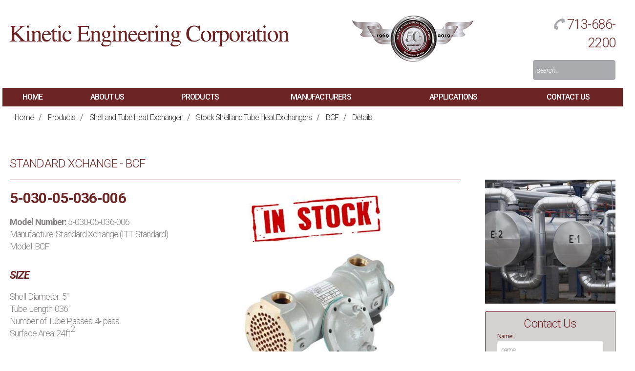

--- FILE ---
content_type: text/html; charset=utf-8
request_url: https://kineticengineering.com/products/shell-and-tube-heat-exchanger/standard-stock-shell-and-tube/bcf/details/5-030-05-036-006
body_size: 55853
content:


<!DOCTYPE html>
<!--[if IE 9]><html class="lt-ie10 no-js" lang="en" > <![endif]-->
<html class="no-js" lang="en">
<head id="domHead"><meta charset="utf-8" /><meta name="viewport" content="width=device-width, initial-scale=1.0" /><meta http-equiv="X-UA-Compatible" content="IE=edge" /><title>
	 5-030-05-036-006 | standard-xchange-(itt-standard) - BCF | Kinetic Engineering
</title><link rel="shortcut icon" href="/favicon.ico" type="image/x-icon" /><link rel="stylesheet" href="https://fonts.googleapis.com/css?family=Roboto:300,300italic,400,400italic,500,500italic,700,700italic" type="text/css" /><script src="/Sitefinity/WebsiteTemplates/Default/js/vendor/modernizr.js"></script>

    <script>
        (function (i, s, o, g, r, a, m) {
            i['GoogleAnalyticsObject'] = r; i[r] = i[r] || function () {
                (i[r].q = i[r].q || []).push(arguments)
            }, i[r].l = 1 * new Date(); a = s.createElement(o),
      m = s.getElementsByTagName(o)[0]; a.async = 1; a.src = g; m.parentNode.insertBefore(a, m)
        })(window, document, 'script', '//www.google-analytics.com/analytics.js', 'ga');

        ga('create', 'UA-72350935-1', 'auto');
        ga('send', 'pageview');

    </script>
<script type="text/javascript">(function(w,d,s,l,i){w[l]=w[l]||[];w[l].push({'gtm.start':
new Date().getTime(),event:'gtm.js'});var f=d.getElementsByTagName(s)[0],
j=d.createElement(s),dl=l!='dataLayer'?'&l='+l:'';j.async=true;j.src=
'https://www.googletagmanager.com/gtm.js?id='+i+dl;f.parentNode.insertBefore(j,f);
})(window,document,'script','dataLayer','GTM-NP89PCH');</script><script type="text/javascript">(function(w,d,s,l,i){w[l]=w[l]||[];w[l].push({'gtm.start':
new Date().getTime(),event:'gtm.js'});var f=d.getElementsByTagName(s)[0],
j=d.createElement(s),dl=l!='dataLayer'?'&l='+l:'';j.async=true;j.src=
'https://www.googletagmanager.com/gtm.js?id='+i+dl;f.parentNode.insertBefore(j,f);
})(window,document,'script','dataLayer','GTM-NP89PCH');</script><style id="templateHider" type="text/css">.sys-template { display:none; position: relative; }</style><script type="text/javascript" src="//cdn.calltrk.com/companies/845162484/506d3311f858755579f7/12/swap.js"></script><script type="text/javascript" src="//cdn.calltrk.com/companies/845162484/506d3311f858755579f7/12/swap.js"></script><meta name="Generator" content="Sitefinity 9.2.6278.0 SE" /><link rel="canonical" href="https://kineticengineering.com/products/ProductDetails/5-030-05-036-006" /><meta name="viewport" content="width=device-width, initial-scale=1.0" /><script type="text/javascript">
	(function() {var _rdDeviceWidth = (window.innerWidth > 0) ? window.innerWidth : screen.width;var _rdDeviceHeight = (window.innerHeight > 0) ? window.innerHeight : screen.height;var _rdOrientation = (window.width > window.height) ? 'landscape' : 'portrait';})();
</script><link href="/Telerik.Web.UI.WebResource.axd?d=SqWqnobUEAGamS1Kqb_1H9_UGFdpT7i5zTwdu0DqKoNImEbwglQ5g9CrYipAxcpwtqe7amLBWmMqpJJIIQKDefZwyjCojodnh3cdSXYT9GvBNdhDImYDmelpCUB9i5ZtAe_bZe_gpT3Mnunz5izIrQ2&amp;t=638840874637275692&amp;compress=0&amp;_TSM_CombinedScripts_=%3b%3bTelerik.Sitefinity.Resources%2c+Version%3d9.2.6278.0%2c+Culture%3dneutral%2c+PublicKeyToken%3db28c218413bdf563%3aen%3af9486e4f-3df2-4507-ada1-cee4ae5d5285%3a7a90d6a%3a83fa35c7%3bTelerik.Web.UI%2c+Version%3d2016.2.607.40%2c+Culture%3dneutral%2c+PublicKeyToken%3d121fae78165ba3d4%3aen%3a69c0b071-1364-4838-8683-7a1d69bf3f34%3a580b2269%3aeb8d8a8e" type="text/css" rel="stylesheet" /><link href="/Sitefinity/Public/ResponsiveDesign/layout_transformations.css?pageDataId=10b3737d-e604-6fa4-b688-ff0000f8d730&amp;pageSiteNode=0FB3737D-E604-6FA4-B688-FF0000F8D730/757c9df3-6a12-4ae7-8ca6-321bafee5161/SitefinitySiteMap" type="text/css" rel="stylesheet" /><link href="/Sitefinity/WebsiteTemplates/Default/App_Themes/Default/global/deww.framework.normalize.css?v=635540214880000000" type="text/css" rel="stylesheet" /><link href="/Sitefinity/WebsiteTemplates/Default/App_Themes/Default/global/deww.framework.foundation.min.css?v=635859473318012553" type="text/css" rel="stylesheet" /><link href="/Sitefinity/WebsiteTemplates/Default/App_Themes/Default/global/deww.slick.css?v=635569330157617664" type="text/css" rel="stylesheet" /><link href="/Sitefinity/WebsiteTemplates/Default/App_Themes/Default/global/deww.main.css?v=636910049545700687" type="text/css" rel="stylesheet" /></head>
<body id="domBody" class="details">
	<form method="post" action="./5-030-05-036-006" onsubmit="javascript:return WebForm_OnSubmit();" id="mainForm">
<div class="aspNetHidden">
<input type="hidden" name="ctl04_TSSM" id="ctl04_TSSM" value="" />
<input type="hidden" name="__EVENTTARGET" id="__EVENTTARGET" value="" />
<input type="hidden" name="__EVENTARGUMENT" id="__EVENTARGUMENT" value="" />
<input type="hidden" name="__VIEWSTATE" id="__VIEWSTATE" value="/wEPDwUKMTQ3MTExNjk1N2QYAQUeX19Db250cm9sc1JlcXVpcmVQb3N0QmFja0tleV9fFgEFOGN0bDAwJE1haW5OYXZpZ2F0aW9uJFQ3NjI2Q0U5RjAwOSRjdGwwMCRjdGwwMCRCcmVhZGNydW1iI6BwEsCBEw1jVp7nXO9ALPpxHRkU1vwhYJU6XersV/I=" />
</div>

<script type="text/javascript">
//<![CDATA[
var theForm = document.forms['mainForm'];
if (!theForm) {
    theForm = document.mainForm;
}
function __doPostBack(eventTarget, eventArgument) {
    if (!theForm.onsubmit || (theForm.onsubmit() != false)) {
        theForm.__EVENTTARGET.value = eventTarget;
        theForm.__EVENTARGUMENT.value = eventArgument;
        theForm.submit();
    }
}
//]]>
</script>


<script src="/WebResource.axd?d=UclJVqEt9HFgqKYMkZ1Iz15C2YL-jAoAIjyw4aqD0BG_QFDCjXdes1bGeG50GeZf7EG-6ONoKQ34USob92CC0MaEqaOBmKf0uNRsdUGBnkg1&amp;t=638901356248157332" type="text/javascript"></script>


<script src="/ScriptResource.axd?d=lJkliOm5FQb51mU2EUWPF_0prCk3OiS0qhfzxwD7UUl5Ntjgy5Z6WvY39cSSbWp_3i-x_dHw33OsViZXLoxkazRPntjhnwI0l4dMIrz0BDYIxIW2PaRSIL4GKbot3oDYa2Ez70GgoNFu4wGGFJRUVS40O1E8llQ8GtDzVBb-NUY1&amp;t=ffffffff93d1c106" type="text/javascript"></script>
<script src="/ScriptResource.axd?d=_ElyTH3ITP0YEJoXtYP5eiz53PDwPyeaGIOooHG2rF6GJIju6nvAJ0WHtx--9UQK1WsbuROxGxxrilt_DXc12MnRAYxF7kjFW5J8rBALa-EGrPAWWdSyCW1im_KGTw6KB95IDHWRHmpspHAdwLnuAq8dleMRzT4bZAltC980uZM1&amp;t=5c0e0825" type="text/javascript"></script>
<script src="/ScriptResource.axd?d=eNtIiQ4J2QUwiBswvm6OjbCrUEwBWhx5GmzgnBs9SGCgTe-c7JrGV6XpV5QGPuyi4P_cIGJ0Kv6RChvK7EKnWXw0cArGaU5Q4PhqC9DZ-jspRuVedzpnziXQedL684wk4rNhqijAAdoc8qdjRVgDKeUOtX_muglZ4klOqByeP-aP8y5C6iB1o8RDEKhoSAOZ0&amp;t=5c0e0825" type="text/javascript"></script>
<script src="/ScriptResource.axd?d=[base64]&amp;t=fffffffff9e1ba30" type="text/javascript"></script>
<script src="/ScriptResource.axd?d=[base64]&amp;t=fffffffff9e1ba30" type="text/javascript"></script>
<script src="/ScriptResource.axd?d=[base64]&amp;t=fffffffff9e1ba30" type="text/javascript"></script>
<script src="/ScriptResource.axd?d=1tLUj0XgXKpNqFeS-HKiicuAFgXrpjPj4YLqtwFXLoZtWZj5Bjrz3iHXMpnBNRkpeCcHzrdI5q__fpMQmjvpA7iz44cXKXyFRpmRREWK5WLPcNyH0wNbP3YOGusGnwaJ1U5jZQCDHYa7n3iqHi4zTGy51x1Htv78Ywr_nRHKykenDHNj2NVwFnOVqoEiFcH70&amp;t=fffffffff9e1ba30" type="text/javascript"></script>
<script src="/ScriptResource.axd?d=zMQ9t1OM_LFWv0ruDdTw2YV6hJGhHvhMbGmR9jOWpi6vk9Whd1-zp4VS2dapcx6QJykaLq8r3fnNFBPYzA4LFQFMJnqOJj89HCKwD7f9Y7lKBSQg6ZJJQOV0N8hO48Pp2vnFtk2l7eNywz_mVGlDn1WFLPtvWV6QHtcCJOtESejch99zhDF_i8FBuYvzpxFo0&amp;t=fffffffff9e1ba30" type="text/javascript"></script>
<script src="/ScriptResource.axd?d=[base64]&amp;t=fffffffff9e1ba30" type="text/javascript"></script>
<script src="/ScriptResource.axd?d=dZMrYLNtngmrHFCNcKImZjlZozRodPPE9FUxoZWxw_Gs3HlGWRTLreruweXOlpfhdhovwz5R9L50z2j0MRuygtFwq7aqW1ak_CO5bwoM5NOL8oeiSu71mH6hf3cOPF0qITPXbH7PbSm8pWotXBzJtsmXlIZNEDhTCSqUCj9OUrc8yhD312r7ITNWLYXH9Ako0&amp;t=49535f52" type="text/javascript"></script>
<script src="/ScriptResource.axd?d=De_jSe0bUVKBlcUjSEOOS5W3ZXQtujKMsldyAdC2TCZLdXG4rAQNUG9uVO88lLDN596hJUC_VQ33aXM9vA314Osb2Y_sWlJq26vczPPwdidMnEARriSKqKKFQC8ef3XdKW7VxkWR7DcQOCc9NdUmC8HR7rlgN4zITQVXnDassE7qRHlS7L6FbnCIkoGBoKtZ0&amp;t=49535f52" type="text/javascript"></script>
<script src="/ScriptResource.axd?d=[base64]&amp;t=fffffffff9e1ba30" type="text/javascript"></script>
<script src="/ScriptResource.axd?d=qmgeAwsTm0O1esDBOWBvFhxYhdWq6jHjnv1-Cd0zwjMHPNqPYAL1iWZPfKG7GtOwfm2S618C5vyHCRr9yLcPiLAbwWUdFaCBa4p8KkKGIaXirh4fJJz5ZZsBrjDbd1ths-LBw81e56yDw4DEl79ZjkBFI_t6Rj83Fe5cPMcPAME1&amp;t=49535f52" type="text/javascript"></script>
<script src="/ScriptResource.axd?d=[base64]&amp;t=4a6b1975" type="text/javascript"></script>
<script src="/ScriptResource.axd?d=unXxpzaAdWH11xGICSagOFTjIgtImRo0sSsC9_zRA6fPCNH5FazUxNOJxdZKKHcEkj5ylGxJw9Fcny5vqPdIWxwQ5mDTq2XIcUeT5Dppjzym6hTz0DXvRZFmqKw-jC5s5fARUSFtcLryCJ7iTnTlBA2&amp;t=6c83d791" type="text/javascript"></script>
<script src="/ScriptResource.axd?d=iiRicZKrawUoUsGAhqcKUZlEke0NYOE-j9V-HM04uVef9DVyejwplzYmwboZu1wM690kqQxfrU83yGgpqMT86ykKX-WnPusymbaPUpi3b1aYS3grBCMwso17OCd_REc1O3rA4QiRQK73IhcnvmeTNq8rsBQA6Pdh6dlqx1VG5WQ1&amp;t=49535f52" type="text/javascript"></script>
<script src="/ScriptResource.axd?d=wrz86g_0VYxSym3sjbx3hpQckUc14nmIAGrhPCXVofhQ9e6bi6tC8lYM5FNaJ6sYFl26KxDG1l5-9B8BzX6k7mhVuoqQGgbdVsJsQqu-79khfqBB-oRZMxdSXYarcIKX9S1O5--1xx7nI0yECG2Wwihjad6lSfWk7OcpKbOKdrA1&amp;t=49535f52" type="text/javascript"></script>
<script src="/ScriptResource.axd?d=[base64]&amp;t=fffffffff9e1ba30" type="text/javascript"></script>
<script src="/ScriptResource.axd?d=MgYdn0aW9D2PIj9wM8saaAvWXv3DdiHiWzF9f0AfKXyDpzcbQm05NCyI8zVyzgToUAP3qB861e3SxUCEzhUa0WhGVBWOORUox4pG37cjPs0KT66-4eKEqVyXU3KSU7oFdewgmR41PI6XEh5fjhXx00IqvxA8avUlUaxlDPZbhDoWHX0gSgXwCMopiQkfrDxt0&amp;t=49535f52" type="text/javascript"></script>
<script src="/ScriptResource.axd?d=JSgcfqAGAgnZua8unoUJLr-G4EiHMp8Mg9MTOigKfCrjp0g_Yb4EeJ2kgvCVaCshJf9jO-qY9lph3QnpR-kDI5r1uUEO9xG2f1vDnIn46FSsM-WWQ8PGnIIUb1fKjFPuSi2jGvpHbRnHN-X0oLE6-zeUBlsDtQktI5MVvNh2-nGKMQYjlU891mrrZt-JbvB00&amp;t=49535f52" type="text/javascript"></script>
<script src="/ScriptResource.axd?d=EIL7EbN83xbmbbeJToEwrLsXrcC_lsvfyiWFMtUGhkLHKn9KfYi7B0i9kBhkaxxQB1fmcdAO1Q98JyBakGDhH3_nKIUf4bIPvK2STj57MwjJdT1nsiC2yHM0hQH3-I3WgQP6KqezXh_GdTuzGH0eiWyj1vCbHAn2D6_o36hFJOU1&amp;t=5f915bbd" type="text/javascript"></script>
<script src="/ScriptResource.axd?d=mM06k5MX64Frwp4bsMa8om3jm-zekhHzwmLAJMjrIhk5cOyPrdGdoRHOq8902tW_sN_0uum9M2z5ecuZA1NvzPH7aZjxV_IiScxpytJK8yBVrhm6oAls_HHbshyw3uT4AjSOpTvFKREIZ8JcblHu3P-_dGyzWcfbFw-DugUoA681&amp;t=5f915bbd" type="text/javascript"></script>
<script src="/ScriptResource.axd?d=lNKLxY0vGM7x9dUx7xN4r3pHkeQ6XAOKhk9MbFd_MnoYCb1ZnhngANoccatdND6OpSN8U2PTw8NBMQ7ra5Hs9Y0DRIp0kWoQOTUv7NULGSkvGeHcqY0oiy8K96JcIXklKIPGJ-qOvZHSz_DLoWdaAQhjidnWhkfy0Px_v62dr0c1&amp;t=5f915bbd" type="text/javascript"></script>
<script src="/ScriptResource.axd?d=nrdnioVVZvXdvjK4h6oWeRV8MvJHyfVif8JlXeMg2d9G15cztHixS5YxYOn8B-96UQ7gttceG7Zg1tclSRveLmaV_3SRwaU47oQS-PlaEYywcYdaVr6i7w6PITQ1biBaCsesIFESCicoVfNYbWMujwfNp1Tw5vJ5XuJXH7_4xYU1&amp;t=5f915bbd" type="text/javascript"></script>
<script src="/ScriptResource.axd?d=Q0eDWMOgjk7jrcHqGwZGt006YE9qgaeEy70nSN3rWTjGvIcOBi5fX40y42clVM10XoIoDRPLAvFItwJ9rXb2lMSNs0oprIP8lwEyAyDEGnLqQzn3IbeVtjWcD2dgwn7QsJHHnGELRpKcMzT-8rP2P4S3-QlpPFThxmtzpcGE7BY1&amp;t=5f915bbd" type="text/javascript"></script>
<script src="/ScriptResource.axd?d=ZDyLBXnhwant7-2r3QuPIObAI0t_vueuSdiZ9aUtUABDYMX3vnweH87t9wjRMoVuORuPt8pRQ7uf6E5IHGY7g-uBQ774TH3ddsPI9kblzowpTJvygj9-p1LQ9ThzBDnqWefn6e0f85x91SiCi78Ki13AOutu2gVZmqA8EZA8vyQ1&amp;t=5f915bbd" type="text/javascript"></script>
<script src="/ScriptResource.axd?d=Z9r5JknYDXuzx6_q6qvoHnlLiXbTGHcZSeMS36vGU-rSKi0-PJVKTLyuFlfjD9piJJMv6cmRjytSj7mUrDafljNFsa2u-GhtKuw50FaVcxwBOT_WB7BGbebyxTukY-2_CLZrX5BTuG9JE0cyicsCdVLCDJOiLd6GxZ19hDxCbGiu_ON0ztl1OG7xHYjCLHh30&amp;t=5f915bbd" type="text/javascript"></script>
<script type="text/javascript">
//<![CDATA[
function WebForm_OnSubmit() {
if (typeof(ValidatorOnSubmit) == "function" && ValidatorOnSubmit() == false) return false;
return true;
}
//]]>
</script>

<div class="aspNetHidden">

	<input type="hidden" name="__VIEWSTATEGENERATOR" id="__VIEWSTATEGENERATOR" value="01F04D5E" />
	<input type="hidden" name="__EVENTVALIDATION" id="__EVENTVALIDATION" value="/[base64]" />
</div>
        <script type="text/javascript">
//<![CDATA[
Sys.WebForms.PageRequestManager._initialize('ctl00$ScriptManager1', 'mainForm', [], [], [], 90, 'ctl00');
//]]>
</script>

		<header class="page-header row main-row clearfix">
            <div class="header-left header-logo medium-5 large-6 columns">
                
<div class="sf_cols">
    <div class="sf_colsOut sf_1col_1_100" data-placeholder-label="NonSearchable Header Logo">
        <div id="HeaderLogo_TD9BFC0AC008_Col00" class="sf_colsIn sf_1col_1in_100"><div class='sfContentBlock'><p><span style="font-size: 8px; font-family: Garamond;"></span><span style="font-size: 8px;"></span></p>
<p><a href="/home"><span style="font-size: 8px;"></span><img src="/images/default-source/Logos/kinetic-engineering-corporation.png?sfvrsn=681b1de9_6" alt="Kinetic Engineering Corporation logo" title="Kinetic Engineering Corporation" data-displaymode="Original" /><span class="show-for-sr">Click to return home</span></a></p>


</div>
            
        </div>
    </div>
</div>



            </div>
            <div class="medium-3 large-4 columns text-center">                
                
<div class="sfimageWrp">
	        
<img id="Header50YearLogo_TD9BFC0AC022_ctl00_ctl00_imageItem" title="1969 - 2019" src="/images/default-source/Logos/kec-logo-50years.jpg?sfvrsn=e5d11ce9_0" alt="1969 - 2019" style="margin-right:15px;" />


</div>
            </div>
            <div class="header-right medium-4 large-2 columns">
                <div class="header-phone">
				    
<div class="sf_cols">
    <div class="sf_colsOut sf_1col_1_100" data-placeholder-label="NonSearchable Header Phone">
        <div id="HeaderPhone_TD9BFC0AC009_Col00" class="sf_colsIn sf_1col_1in_100"><div class='sfContentBlock'><a class="has-leading-icon has-phone-icon" href="tel:7136862200">713-686-2200</a>


</div>
            
        </div>
    </div>
</div>
                </div>
                <div class="header-search">
				    
<div class="sf_cols">
    <div class="sf_colsOut sf_1col_1_100" data-placeholder-label="NonSearchable Header Search">
        <div id="HeaderSearch_TD9BFC0AC010_Col00" class="sf_colsIn sf_1col_1in_100"><div id="HeaderSearch_TD9BFC0AC003">
	



<div class="search-box">
    <label for="HeaderSearch_TD9BFC0AC003_ctl00_ctl00_searchTextBox" id="HeaderSearch_TD9BFC0AC003_ctl00_ctl00_lblsearchTextBox">Search For:</label>
    <div class="search-box-inputs" data-equalizer data-options="equalize_on_stack: true">
        <div class="input-container">
            <input name="ctl00$HeaderSearch$TD9BFC0AC003$ctl00$ctl00$searchTextBox" type="text" id="HeaderSearch_TD9BFC0AC003_ctl00_ctl00_searchTextBox" data-equalizer-watch="" placeholder="search..." />
        </div>
        <div class="input-container">
            <input type="submit" name="ctl00$HeaderSearch$TD9BFC0AC003$ctl00$ctl00$searchButton" value="Go" onclick="return false;" id="HeaderSearch_TD9BFC0AC003_ctl00_ctl00_searchButton" data-equalizer-watch="" />
        </div>
    </div>
</div>
<div id="HeaderSearch_TD9BFC0AC003_ctl00_ctl00_searchProgressPanel" style="display:none;" class="sfSearchLoading">
    <img id="HeaderSearch_TD9BFC0AC003_ctl00_ctl00_loadingImage" src="/WebResource.axd?d=[base64]&amp;t=637202261300000000" alt="Searching..." />
</div>
</div>
            
        </div>
    </div>
</div>
                </div>
            </div>
            <div class="columns">
			    
<div class="sf_cols">
    <div class="sf_colsOut sf_1col_1_100" data-placeholder-label="NonSearchable Main Navigation">
        <div id="MainNavigation_TD9BFC0AC014_Col00" class="sf_colsIn sf_1col_1in_100">

<nav id="main-nav" class="top-bar" data-topbar role="navigation">
  <h1 class="show-for-sr">Main Navigation</h1>
  	<ul class="title-area">
	  	<li class="toggle-topbar menu-icon"><a href="#"><span>Menu</span></a></li>
  	</ul>

  	<div class="top-bar-section">
	    <ul>
            
                            <li >
                                <a href="/">Home</a>
                                
                            </li>
                        
                            <li >
                                <a href="/about-us">About Us</a>
                                
                            </li>
                        
                            <li class='has-dropdown'>
                                <a href="/products">Products</a>
                                <ul id="MainNavigation_TD9BFC0AC004_ctl00_ctl00_ctl00_ctl02_childNodesContainer" class="dropdown">
                            <li class='has-dropdown'>
                                <a href="/products/shell-and-tube-heat-exchanger">Shell and Tube Heat Exchanger</a>
                                
                            </li>
                        
                            <li class='has-dropdown'>
                                <a href="/products/plate-and-frame">Plate and Frame Heat Exchangers</a>
                                
                            </li>
                        
                            <li >
                                <a href="/products/brazed-plate">Brazed Plate Heat Exchangers</a>
                                
                            </li>
                        
                            <li class='has-dropdown'>
                                <a href="/products/air-cooled-heat-exchangers">Air Cooled Heat Exchangers</a>
                                
                            </li>
                        
                            <li >
                                <a href="/products/double-pipe-multitube-hairpin-heat-exchangers">Hairpin Heat Exchangers</a>
                                
                            </li>
                        
                            <li >
                                <a href="/products/spiral-heat-exchangers">Spiral Heat Exchangers</a>
                                
                            </li>
                        
                            <li class='has-dropdown'>
                                <a href="/products/fired-heaters">Fired Process Heaters</a>
                                
                            </li>
                        
                            <li >
                                <a href="/products/catalog">Browse Stock Catalog</a>
                                
                            </li>
                        </ul>
                            </li>
                        
                            <li class='has-dropdown'>
                                <a href="/manufacturers">Manufacturers</a>
                                <ul id="MainNavigation_TD9BFC0AC004_ctl00_ctl00_ctl00_ctl03_childNodesContainer" class="dropdown">
                            <li >
                                <a href="/manufacturers/standard-xchange-itt-standard">Standard Xchange (ITT Standard)</a>
                                
                            </li>
                        
                            <li >
                                <a href="/manufacturers/fin-x">Fin-X</a>
                                
                            </li>
                        
                            <li >
                                <a href="/manufacturers/elanco">Elanco</a>
                                
                            </li>
                        
                            <li >
                                <a href="/manufacturers/heat-exchanger-design-inc-hed">Heat Exchanger Design, Inc. (HED)</a>
                                
                            </li>
                        
                            <li >
                                <a href="/manufacturers/heatec">Heatec</a>
                                
                            </li>
                        
                            <li >
                                <a href="/manufacturers/super-radiator-coils">Super Radiator Coils</a>
                                
                            </li>
                        </ul>
                            </li>
                        
                            <li >
                                <a href="/applications">Applications</a>
                                
                            </li>
                        
                            <li >
                                <a href="/contact-us">Contact Us</a>
                                
                            </li>
                        
	    </ul>
        <script>
            //correct nav items whose children are set not to display in nav (still haven't found a way to do this through Sitefinity)
            $('.has-dropdown').each(function (index) {
            var $self = $(this);
                
            //.has-dropdown element has no .dropdown child
            if ($self.children('.dropdown').length === 0) {
                $self.removeClass('has-dropdown not-click');
            }
            });
        </script>
  	</div>
</nav><!-- end top navigation --><div id="MainNavigation_T7626CE9F009">
	

<div class="sfBreadcrumbWrp">
    <span id="MainNavigation_T7626CE9F009_ctl00_ctl00_BreadcrumbLabel" class="sfBreadcrumbLabel" style="display:none;"></span>
    <div id="ctl00_MainNavigation_T7626CE9F009_ctl00_ctl00_Breadcrumb" class="RadSiteMap RadSiteMap_Default">
		<!-- 2016.2.607.40 --><ul class="rsmFlow rsmLevel rsmOneLevel">
			<li class="rsmItem sfBreadcrumbNavigation"><a class="rsmLink" href="../../../../../home" title="Kinetic Engineering offers a wide range of heat exchangers and process equipment, including shell &amp; tube, brazed plate, and air cooled, with custom options.">Home</a><span class='sfBreadcrumbNodeSeparator'>/</span></li> <li class="rsmItem sfBreadcrumbNavigation"><a class="rsmLink" href="../../../../../products" title="Kinetic Engineering offers stainless steel heat exchangers, industrial heat exchangers, and custom heat transfer products for all industries. Explore now!">Products</a><span class='sfBreadcrumbNodeSeparator'>/</span></li> <li class="rsmItem sfBreadcrumbNavigation"><a class="rsmLink" href="../../../../shell-and-tube-heat-exchanger" title="Explore top-quality shell and tube heat exchangers at Kinetic Engineering Corporation. Shop now for unmatched performance &amp; expert services at the best prices.">Shell and Tube Heat Exchanger</a><span class='sfBreadcrumbNodeSeparator'>/</span></li> <li class="rsmItem sfBreadcrumbNavigation"><a class="rsmLink" href="../../../standard-stock-shell-and-tube" title="We offer Standard Xchange pre-engineered shell and tube heat exchangers with fixed tubesheets in a plethora of options. Contact us now for more details 
">Stock Shell and Tube Heat Exchangers</a><span class='sfBreadcrumbNodeSeparator'>/</span></li> <li class="rsmItem sfBreadcrumbNavigation"><a class="rsmLink" href="../../bcf" title="Standard Xchange (ITT Standard) BCF oil cooler heat exchangers.">BCF</a><span class='sfBreadcrumbNodeSeparator'>/</span></li> <li class="rsmItem sfNoBreadcrumbNavigation"><a class="rsmLink" href="javascript: void(0)">Details</a></li>
		</ul><input id="ctl00_MainNavigation_T7626CE9F009_ctl00_ctl00_Breadcrumb_ClientState" name="ctl00_MainNavigation_T7626CE9F009_ctl00_ctl00_Breadcrumb_ClientState" type="hidden" />
	</div>
</div>
</div>
            
        </div>
    </div>
</div>
            </div>
		</header>

		<main id="main" class="page-body page-body-details">
			
<div class="secondary-layout secondary-has-sidebar row main-row">
    <div class="page-heading columns sf_colsOut" data-placeholder-label="Page Heading">
        <div id="PageBody_T7626CE9F001_Col00" class="sf_colsIn"><div class='sfContentBlock'><h2>STANDARD XCHANGE - BCF</h2>


</div></div>
    </div>
    <div class="main-content medium-7 large-9 columns sf_colsOut" data-placeholder-label="Main Content">
        <div id="PageBody_T7626CE9F001_Col01" class="sf_colsIn"><div class="sf_cols product-details-wrapper">
    <div class="sf_colsOut sf_2cols_1_50" style="">
        <div id="PageBody_C002_Col00" class="sf_colsIn sf_2cols_1in_50"><div>
	
<div id="PageBody_ctl06_ctl00_ctl00_detailContainer">
		        
        <div class="sfitemDetails sfdetails product-details" data-sf-provider='OpenAccessProvider' data-sf-id='21a7737d-e604-6fa4-b688-ff0000f8d730' data-sf-type="Telerik.Sitefinity.DynamicModules.Model.DynamicContent">

            <h1 id="PageBody_ctl06_ctl00_ctl00_detailContainer_mainShortTextFieldLiteral_0" class="sfitemTitle sftitle" data-sf-field="Title" data-sf-ftype="ShortText">
			 5-030-05-036-006
		</h1>     
            
            <div>
                <strong>Model Number:</strong>  5-030-05-036-006
            </div>
            <div class="manufacturer-list">
                Manufacture: <div>
			
            
            
            
                    <ul class="sfTagsList">
                
                    <li>
                        <span id="PageBody_ctl06_ctl00_ctl00_detailContainer_ctl00_0_ctl00_0_ctl00_0_taxaList_0_taxonName_0">Standard Xchange (ITT Standard)</span>
                    </li>
                
                    </ul>
                
            <a onclick="return false;" id="PageBody_ctl06_ctl00_ctl00_detailContainer_ctl00_0_ctl00_0_ctl00_0_expandButton_read_0" class="sfOptionalExpander" href="javascript:__doPostBack(&#39;ctl00$PageBody$ctl06$ctl00$ctl00$detailContainer$ctl00$ctl00$ctl00$ctl00$expandButton_read&#39;,&#39;&#39;)" style="display:none;"></a>
            
            <div id="PageBody_ctl06_ctl00_ctl00_detailContainer_ctl00_0_ctl00_0_ctl00_0_expandTarget_read_0" style="display:none;">
				
                    
                
                <ul id="PageBody_ctl06_ctl00_ctl00_detailContainer_ctl00_0_ctl00_0_ctl00_0_selectedTaxaList_read_0" class="sfCategoriesList">
                </ul>
                <ul id="PageBody_ctl06_ctl00_ctl00_detailContainer_ctl00_0_ctl00_0_ctl00_0_selectedTaxaBinder_read_0_ctl00_0_clientTemplate" class="sys-template">
					<li class="sys-container">
                            <span>{{Title}}</span>
                            <a href="javascript:void(0);" class="sf_binderCommand_remove sfRemoveBtn sfDisplayNoneImportant">[x]</a>
                        </li>
				</ul>
                    
                <div id="PageBody_ctl06_ctl00_ctl00_detailContainer_ctl00_0_ctl00_0_ctl00_0_descriptionLabel_read_0" class="sfDescription sfDisplayNoneImportant">
					<strong>Comma separated</strong>, type <strong>existing</strong> tags
				</div>
                
                <div class="sfHintWrapper sfDisplayNoneImportant">
                    <label for="PageBody_ctl06_ctl00_ctl00_detailContainer_ctl00_0_ctl00_0_ctl00_0_taxaInput_read_0" id="PageBody_ctl06_ctl00_ctl00_detailContainer_ctl00_0_ctl00_0_ctl00_0_taxaInputHint_read_0" class="sfInputHintVisible"></label>
                    <input name="ctl00$PageBody$ctl06$ctl00$ctl00$detailContainer$ctl00$ctl00$ctl00$ctl00$taxaInput_read" type="text" id="PageBody_ctl06_ctl00_ctl00_detailContainer_ctl00_0_ctl00_0_ctl00_0_taxaInput_read_0" class="sfTxt" />
                    <a onclick="return false;" id="PageBody_ctl06_ctl00_ctl00_detailContainer_ctl00_0_ctl00_0_ctl00_0_addTaxaButton_read_0" class="sfLinkBtn sfChange" href="javascript:__doPostBack(&#39;ctl00$PageBody$ctl06$ctl00$ctl00$detailContainer$ctl00$ctl00$ctl00$ctl00$addTaxaButton_read&#39;,&#39;&#39;)">
                        <strong class="sfLinkBtnIn">Add</strong>
                    </a>
                </div>
                
                  
                    
                <div id="PageBody_ctl06_ctl00_ctl00_detailContainer_ctl00_0_ctl00_0_ctl00_0_selectFromExistingPanel_read_0" class="sfSelectExistingExpander sfDisplayNoneImportant">
                    or,
                    <a onclick="return false;" id="PageBody_ctl06_ctl00_ctl00_detailContainer_ctl00_0_ctl00_0_ctl00_0_selectFromExistingButton_read_0" class="sfColExpLink" href="javascript:__doPostBack(&#39;ctl00$PageBody$ctl06$ctl00$ctl00$detailContainer$ctl00$ctl00$ctl00$ctl00$selectFromExistingButton_read&#39;,&#39;&#39;)">Select from existing</a>
                </div>
                    
                <div id="PageBody_ctl06_ctl00_ctl00_detailContainer_ctl00_0_ctl00_0_ctl00_0_openingExistingLoader_read_0" style="display:none;" class="sfBlockLoading sfDisplayNoneImportant">
                    Opening existing...
                    <img id="PageBody_ctl06_ctl00_ctl00_detailContainer_ctl00_0_ctl00_0_ctl00_0_lodingExisting_read_0" src="/WebResource.axd?d=[base64]&amp;t=637202261300000000" alt="" />
                </div>
                    
                    
                
                <div id="PageBody_ctl06_ctl00_ctl00_detailContainer_ctl00_0_ctl00_0_ctl00_0_existingTaxaPanel_read_0" style="display:none;">
                    <a onclick="return false;" id="PageBody_ctl06_ctl00_ctl00_detailContainer_ctl00_0_ctl00_0_ctl00_0_closeExistingButton_read_0" class="sfColExpLink" href="javascript:__doPostBack(&#39;ctl00$PageBody$ctl06$ctl00$ctl00$detailContainer$ctl00$ctl00$ctl00$ctl00$closeExistingButton_read&#39;,&#39;&#39;)">Close existing</a>
                    <div class="sfExistingTagsWrapper">
                        <p id="PageBody_ctl06_ctl00_ctl00_detailContainer_ctl00_0_ctl00_0_ctl00_0_existingTaxaTitle_read_0" class="sfShownTagsTitle" style="display:none;"></p>

                        <div class="sfExistingTagsListWrapper sfClearfix">
                            <em>Click to select:</em>
                            
                            <ul id="PageBody_ctl06_ctl00_ctl00_detailContainer_ctl00_0_ctl00_0_ctl00_0_existingTaxaList_read_0" class="sfExistingTagsList">
                            </ul>
                        </div>
                        
                        <a onclick="return false;" id="PageBody_ctl06_ctl00_ctl00_detailContainer_ctl00_0_ctl00_0_ctl00_0_showAllTaxaButton_read_0" class="sfShownSwitcher" href="javascript:__doPostBack(&#39;ctl00$PageBody$ctl06$ctl00$ctl00$detailContainer$ctl00$ctl00$ctl00$ctl00$showAllTaxaButton_read&#39;,&#39;&#39;)" style="display:none;"><span id="PageBody_ctl06_ctl00_ctl00_detailContainer_ctl00_0_ctl00_0_ctl00_0_showAllLabel_read_0">Show all</span><span id="PageBody_ctl06_ctl00_ctl00_detailContainer_ctl00_0_ctl00_0_ctl00_0_taxaTotalCount_read_0"></span><span id="PageBody_ctl06_ctl00_ctl00_detailContainer_ctl00_0_ctl00_0_ctl00_0_taxonomyTitle_read_0">Manufacturers</span></a>
                        
                        
                        <a onclick="return false;" id="PageBody_ctl06_ctl00_ctl00_detailContainer_ctl00_0_ctl00_0_ctl00_0_showOnlyMostPopularTaxa_read_0" class="sfShownSwitcher" href="javascript:__doPostBack(&#39;ctl00$PageBody$ctl06$ctl00$ctl00$detailContainer$ctl00$ctl00$ctl00$ctl00$showOnlyMostPopularTaxa_read&#39;,&#39;&#39;)" style="display:none;">Show only most popular</a>
                        
                        <div id="PageBody_ctl06_ctl00_ctl00_detailContainer_ctl00_0_ctl00_0_ctl00_0_openingAllLoader_read_0" style="display:none;" class="sfBlockLoading">
                            Opening all...
                            <img id="PageBody_ctl06_ctl00_ctl00_detailContainer_ctl00_0_ctl00_0_ctl00_0_lodingAll_read_0" src="/WebResource.axd?d=[base64]&amp;t=637202261300000000" alt="" />
                        </div>
                    </div>
                        
                    <ul id="PageBody_ctl06_ctl00_ctl00_detailContainer_ctl00_0_ctl00_0_ctl00_0_existingTaxaBinder_read_0_ctl00_0_clientTemplate" class="sys-template">
					<li class="sys-container">
                                <a href="#" class="sf_binderCommand_select">{{Title}}</a> <span>({{ItemsCount}})</span>
                            </li>
				</ul>
                </div>
                
                        
                    
            
			</div>
            
        
		</div>
            </div>
            <div>
                Model: BCF
            </div>
            
            <div class="sfitemRichText" data-sf-field="Description" data-sf-ftype="LongText">
			<h3>SIZE</h3>
<p>Shell Diameter: 5"<br />
Tube Length: 036"<br />
Number of Tube Passes: 4- pass<br />
Surface Area: 24ft<sup>2</sup></p>
<h3>MATERIAL</h3>
<p>
Shell: Brass<br />
Tubes: Copper<br />
Bonnets: Cast Iron<br />
*OTHER MATERIAL OPTIONS AVAILABLE</p>
		</div>         

             
            
        </div>
    
	</div>
</div><div class='sfContentBlock'><a href="/products/shell-and-tube-heat-exchanger/standard-stock-shell-and-tube/bcf">Click here to see more of our in stock BCF&rsquo;s</a>


</div>
            
        </div>
    </div>
    <div class="sf_colsOut sf_2cols_2_50" style="">
        <div id="PageBody_C002_Col01" class="sf_colsIn sf_2cols_2in_50"><div class="sfimageWrp">
	        
<img id="PageBody_C004_ctl00_ctl00_imageItem" title="BCF In Stock" src="/images/default-source/default-album/bcf-in-stock4294737de6046fa4b688ff0000f8d730.jpg?sfvrsn=22901ce9_0" alt="BCF In Stock" />


</div>            
        </div>
    </div>
</div></div>
    </div>
    <aside class="sidebar medium-5 large-3 columns">
        <div class="row">
            <div class="sidebar-top columns sf_colsOut" data-placeholder-label="Sidebar Top">
                <div id="PageBody_T7626CE9F001_Col02" class="sf_colsIn"><div class='sfContentBlock'><img title="Heat exchangers in insulation" alt="Heat exchangers in insulation" data-displaymode="Custom" data-customsizemethodproperties="{'MaxWidth':'282','MaxHeight':'269','ScaleUp':false,'Quality':'High'}" data-method="ResizeFitToAreaArguments" src="/images/default-source/default-album/istock_000007854259_large-insulated5957737de6046fa4b688ff0000f8d730.jpg?sfvrsn=40531ce9_6&amp;MaxWidth=282&amp;MaxHeight=269&amp;ScaleUp=false&amp;Quality=High&amp;Method=ResizeFitToAreaArguments&amp;Signature=8165D5D335164A1A5595C01ECA397F9C15AB307E" />


</div></div>
            </div>
            <div class="sidebar-bottom columns sf_colsOut" data-placeholder-label="Sidebar Bottom">
                <div id="PageBody_T7626CE9F001_Col03" class="sf_colsIn">

<div id="contact-form" class="form quote-form">
    <div id="PageBody_T7626CE9F011_pnlHeader">
	
        <h2>Contact Us</h2>
    
</div>
    <div class="row">
        <div class="columns">
            <label for="PageBody_T7626CE9F011_txtName">Name:</label>
            <input name="ctl00$PageBody$T7626CE9F011$txtName" type="text" maxlength="200" id="PageBody_T7626CE9F011_txtName" placeholder="name..." />
            <span id="PageBody_T7626CE9F011_rfvName" class="error" style="display:none;">Required Field</span>
        </div>
    </div>
    <div class="row">
        <div class="columns">
            <label for="PageBody_T7626CE9F011_txtEmail">Email:</label>
            <input name="ctl00$PageBody$T7626CE9F011$txtEmail" type="text" maxlength="200" id="PageBody_T7626CE9F011_txtEmail" placeholder="email..." />
            <span id="PageBody_T7626CE9F011_rfvEmail" class="error" style="display:none;">Required Field</span>
            <span id="PageBody_T7626CE9F011_revEmail" class="error" style="display:none;">Must be a valid email address</span>
        </div>
    </div>
    <div id="PageBody_T7626CE9F011_pnlPhone">
	
        <div class="row">
            <div class="columns">
                <label for="PageBody_T7626CE9F011_txtPhone">Phone:</label>
                <input name="ctl00$PageBody$T7626CE9F011$txtPhone" type="text" id="PageBody_T7626CE9F011_txtPhone" placeholder="phone..." />
                <span id="PageBody_T7626CE9F011_rfvPhone" class="error" style="display:none;">Required Field</span>
            </div>
        </div>
    
</div>
    <div class="row">
        <div class="columns">
            <label for="PageBody_T7626CE9F011_txtCompany">Company:</label>
            <input name="ctl00$PageBody$T7626CE9F011$txtCompany" type="text" maxlength="200" id="PageBody_T7626CE9F011_txtCompany" placeholder="company..." />
            <span id="PageBody_T7626CE9F011_rfvCompany" class="error" style="display:none;">Required Field</span>
        </div>
    </div>
    <div class="row">
        <div class="columns">
            <label for="PageBody_T7626CE9F011_txtDescription">What can we help you with?</label>
            <textarea name="ctl00$PageBody$T7626CE9F011$txtDescription" rows="3" cols="20" id="PageBody_T7626CE9F011_txtDescription">
</textarea>
            <span id="PageBody_T7626CE9F011_RequiredFieldValidator2" class="error" style="display:none;">Required Field</span>
        </div>
    </div>
    <!-- reCAPTCHA version 2.0 -->
    <div class="row recaptcha-row">
        <div class="columns">
            

<script src='https://www.google.com/recaptcha/api.js'></script>
<div class="g-recaptcha" data-sitekey="6LchhBsTAAAAAMe63pKEF90VMbkZRTAGFoP19Tgi" data-size="compact"></div>
        </div>
    </div> <!-- end reCAPTCHA version 2.0 -->
    <div class="row">
        <div class="columns">
            <input type="submit" name="ctl00$PageBody$T7626CE9F011$btnSubmit" value="Submit" onclick="javascript:WebForm_DoPostBackWithOptions(new WebForm_PostBackOptions(&quot;ctl00$PageBody$T7626CE9F011$btnSubmit&quot;, &quot;&quot;, true, &quot;contactForm&quot;, &quot;&quot;, false, false))" id="PageBody_T7626CE9F011_btnSubmit" class="button button-submit" />
        </div>
        <div class="columns">
            
        </div>
    </div>
</div>
</div>
            </div>
        </div>
    </aside>
</div>
		</main>

		<aside class="callouts row main-row">
			

		</aside>

		<footer class="page-footer">
            <div class="row main-row">
                <div class="footer-left medium-6 large-8 columns">
				    
<div class="sf_cols">
    <div class="sf_colsOut sf_1col_1_100" data-placeholder-label="NonSearchable Footer Left" style="width: 100%;">
        <div id="FooterLeft_TD9BFC0AC011_Col00" class="sf_colsIn sf_1col_1in_100"><div class='sfContentBlock'><h2>Products</h2>
<ul>
    <li>
    <h3><a href="/products/shell-and-tube-heat-exchanger">Shell and Tube Heat Exchangers</a></h3>
    <ul>
        <li><a href="/products/shell-and-tube-heat-exchanger/standard-stock-shell-and-tube">Standard/<wbr></wbr>stock shell and tube</a></li>
        <li><a href="/products/shell-and-tube-heat-exchanger/custom-shell-and-tube-heat-exchangers">Custom shell and tube</a></li>
        <li><a href="/products/shell-and-tube-heat-exchanger/tema-heat-exchanger">TEMA heat exchangers</a></li>
        <li><a href="/products/shell-and-tube-heat-exchanger/double-tube-double-tubesheet">Double tube/<wbr></wbr>double tubesheet</a></li>
        <li><a href="/products/shell-and-tube-heat-exchanger/plate-fin-extended-surface">Plate fin/<wbr></wbr>extended surface</a></li>
        <li><a href="/products/shell-and-tube-heat-exchanger/plate-shell">Plate and shell</a></li>
    </ul>
    </li>
    <li>
    <h3><a href="/products/plate-and-frame">Plate and Frame Heat Exchangers</a></h3>
    <ul>
        <li><a href="/products/plate-and-frame/gasketed-plate-and-frame">Gasketed plate and frame</a></li>
        <li><a href="/products/plate-and-frame/welded-plate-and-frame">Welded plate and frame</a></li>
        <li><a href="/products/plate-and-frame/wide-gap-plate-and-frame">Wide gap plate and frame</a></li>
        <li><a href="/products/plate-and-frame/double-wall-plate-and-frame">Double wall plate and frame</a></li>
    </ul>
    <h3><a href="/products/brazed-plate">Brazed Plate Heat Exchangers</a></h3>
    <h3><a href="/products/air-cooled-heat-exchangers">Air Cooled Heat Exchangers</a></h3>
    <ul>
        <li><a href="/products/air-cooled-heat-exchangers/process-heat-exchangers">Process heat exchangers</a></li>
        <li><a href="/products/air-cooled-heat-exchangers/air-and-gas-aftercoolers">Air and Gas aftercoolers</a></li>
        <li><a href="/products/air-cooled-heat-exchangers/fin-fan-heat-exchangers">Fin Fan heat exchangers</a></li>
    </ul>
    </li>
    <li>
    <h3><a href="/products/double-pipe-multitube-hairpin-heat-exchangers">Double Pipe/<wbr></wbr>Multitube Hairpin Heat Exchangers </a></h3>
    <h3><a href="/products/spiral-heat-exchangers">Spiral Heat Exchangers </a></h3>
    <h3><a href="/products/fired-heaters">Fired Heaters</a></h3>
    <ul>
        <li><a href="/products/fired-heaters/helical-coil-serpentine-heater">Helical/<wbr></wbr>Serpentine coil heaters</a></li>
        <li><a href="/products/fired-heaters/thermal-fluid-heaters">Thermal fluid heaters</a></li>
        <li><a href="/products/fired-heaters/convection-process-liquid-heaters">Convection process liquid heaters</a></li>
    </ul>
    </li>
</ul>


</div><div class="sf_cols">
    <div class="sf_colsOut sf_1col_1_100">
        <div id="FooterLeft_TD9BFC0AC024_Col00" class="sf_colsIn sf_1col_1in_100">
            
        </div>
    </div>
</div>
            
        </div>
    </div>
</div>
                </div>
                <div class="footer-right medium-6 large-4 columns">
                    <div class="row">
                        <div class="footer-nav-container small-6 medium-12 columns">
				            
<div class='sfContentBlock'><h2>Information</h2>


</div><div class="sf_cols">
    <div class="sf_colsOut sf_1col_1_100" data-placeholder-label="NonSearchable Footer Navigation">
        <div id="FooterNavigation_TD9BFC0AC012_Col00" class="sf_colsIn sf_1col_1in_100">




<nav class="footer-nav">
  <ul>
    
                      <li>
                          <a href="/">Home</a>          
                      </li>
                   
                      <li>
                          <a href="/about-us">About Us</a>          
                      </li>
                   
                      <li>
                          <a href="/contact-us">Contact Us</a>          
                      </li>
                   
</ul>
</nav>

            
        </div>
    </div>
</div>
                        </div>
                        <div class="small-6 medium-12 columns">
				            
<div class="sf_cols">
    <div class="sf_colsOut sf_1col_1_100" data-placeholder-label="NonSearchable Footer Contact">
        <div id="FooterContact_TD9BFC0AC013_Col00" class="sf_colsIn sf_1col_1in_100"><div class='sfContentBlock'><img class="contact-logo" src="/images/default-source/Logos/kinetic-engineering-corporation-white.png?sfvrsn=941b1de9_4" data-displaymode="Original" alt="Kinetic Engineering Corporation logo" title="Kinetic Engineering Corporation" />
<p class="contact-address">
16810 Barker Springs, # 216<br />
Houston, TX 77084
</p>
<div class="contact-bottom">
<ul class="contact-telcom">
    <li><span class="has-leading-icon has-ringing-phone-icon">Phone:</span> <a class="number ctc-link" href="tel:7136862200" title="Call via Elevate">713.686.2200</a></li>
    <li><span class="has-leading-icon has-fax-icon">Fax:</span> <span class="number"><a class="ctc-link" title="Call via Elevate">713.686.1450</a></span></li>
    <li><a class="has-leading-icon has-mail-icon" href="mailto:sales@kineticengineering.com">Email Us<br />
    </a></li>
</ul>
<ul class="contact-social">
</ul>
</div>
<br />
<div class="ctc-tooltip shown" style="top: 110.5px; left: 156.406px;">&nbsp;</div>


</div>
            
        </div>
    </div>
</div>
                        </div>
                    </div>
                </div>
            </div>
		</footer>
	
<script type="text/javascript">
//<![CDATA[
var Page_Validators =  new Array(document.getElementById("PageBody_T7626CE9F011_rfvName"), document.getElementById("PageBody_T7626CE9F011_rfvEmail"), document.getElementById("PageBody_T7626CE9F011_revEmail"), document.getElementById("PageBody_T7626CE9F011_rfvPhone"), document.getElementById("PageBody_T7626CE9F011_rfvCompany"), document.getElementById("PageBody_T7626CE9F011_RequiredFieldValidator2"));
//]]>
</script>

<script type="text/javascript">
//<![CDATA[
var PageBody_T7626CE9F011_rfvName = document.all ? document.all["PageBody_T7626CE9F011_rfvName"] : document.getElementById("PageBody_T7626CE9F011_rfvName");
PageBody_T7626CE9F011_rfvName.controltovalidate = "PageBody_T7626CE9F011_txtName";
PageBody_T7626CE9F011_rfvName.display = "Dynamic";
PageBody_T7626CE9F011_rfvName.validationGroup = "contactForm";
PageBody_T7626CE9F011_rfvName.evaluationfunction = "RequiredFieldValidatorEvaluateIsValid";
PageBody_T7626CE9F011_rfvName.initialvalue = "";
var PageBody_T7626CE9F011_rfvEmail = document.all ? document.all["PageBody_T7626CE9F011_rfvEmail"] : document.getElementById("PageBody_T7626CE9F011_rfvEmail");
PageBody_T7626CE9F011_rfvEmail.controltovalidate = "PageBody_T7626CE9F011_txtEmail";
PageBody_T7626CE9F011_rfvEmail.display = "Dynamic";
PageBody_T7626CE9F011_rfvEmail.validationGroup = "contactForm";
PageBody_T7626CE9F011_rfvEmail.evaluationfunction = "RequiredFieldValidatorEvaluateIsValid";
PageBody_T7626CE9F011_rfvEmail.initialvalue = "";
var PageBody_T7626CE9F011_revEmail = document.all ? document.all["PageBody_T7626CE9F011_revEmail"] : document.getElementById("PageBody_T7626CE9F011_revEmail");
PageBody_T7626CE9F011_revEmail.controltovalidate = "PageBody_T7626CE9F011_txtEmail";
PageBody_T7626CE9F011_revEmail.errormessage = "Must be a valid email address";
PageBody_T7626CE9F011_revEmail.display = "Dynamic";
PageBody_T7626CE9F011_revEmail.validationGroup = "contactForm";
PageBody_T7626CE9F011_revEmail.evaluationfunction = "RegularExpressionValidatorEvaluateIsValid";
PageBody_T7626CE9F011_revEmail.validationexpression = "\\w+([-+.\']\\w+)*@\\w+([-.]\\w+)*\\.\\w+([-.]\\w+)*";
var PageBody_T7626CE9F011_rfvPhone = document.all ? document.all["PageBody_T7626CE9F011_rfvPhone"] : document.getElementById("PageBody_T7626CE9F011_rfvPhone");
PageBody_T7626CE9F011_rfvPhone.controltovalidate = "PageBody_T7626CE9F011_txtPhone";
PageBody_T7626CE9F011_rfvPhone.display = "Dynamic";
PageBody_T7626CE9F011_rfvPhone.validationGroup = "contactForm";
PageBody_T7626CE9F011_rfvPhone.evaluationfunction = "RequiredFieldValidatorEvaluateIsValid";
PageBody_T7626CE9F011_rfvPhone.initialvalue = "";
var PageBody_T7626CE9F011_rfvCompany = document.all ? document.all["PageBody_T7626CE9F011_rfvCompany"] : document.getElementById("PageBody_T7626CE9F011_rfvCompany");
PageBody_T7626CE9F011_rfvCompany.controltovalidate = "PageBody_T7626CE9F011_txtCompany";
PageBody_T7626CE9F011_rfvCompany.display = "Dynamic";
PageBody_T7626CE9F011_rfvCompany.validationGroup = "contactForm";
PageBody_T7626CE9F011_rfvCompany.evaluationfunction = "RequiredFieldValidatorEvaluateIsValid";
PageBody_T7626CE9F011_rfvCompany.initialvalue = "";
var PageBody_T7626CE9F011_RequiredFieldValidator2 = document.all ? document.all["PageBody_T7626CE9F011_RequiredFieldValidator2"] : document.getElementById("PageBody_T7626CE9F011_RequiredFieldValidator2");
PageBody_T7626CE9F011_RequiredFieldValidator2.controltovalidate = "PageBody_T7626CE9F011_txtDescription";
PageBody_T7626CE9F011_RequiredFieldValidator2.display = "Dynamic";
PageBody_T7626CE9F011_RequiredFieldValidator2.validationGroup = "contactForm";
PageBody_T7626CE9F011_RequiredFieldValidator2.evaluationfunction = "RequiredFieldValidatorEvaluateIsValid";
PageBody_T7626CE9F011_RequiredFieldValidator2.initialvalue = "";
//]]>
</script>


<script type="text/javascript">
//<![CDATA[

var Page_ValidationActive = false;
if (typeof(ValidatorOnLoad) == "function") {
    ValidatorOnLoad();
}

function ValidatorOnSubmit() {
    if (Page_ValidationActive) {
        return ValidatorCommonOnSubmit();
    }
    else {
        return true;
    }
}
        ;(function() {
                        function loadHandler() {
                            var hf = $get('ctl04_TSSM');
                            if (!hf._RSSM_init) { hf._RSSM_init = true; hf.value = ''; }
                            hf.value += ';Telerik.Sitefinity.Resources, Version=9.2.6278.0, Culture=neutral, PublicKeyToken=b28c218413bdf563:en:f9486e4f-3df2-4507-ada1-cee4ae5d5285:7a90d6a:83fa35c7;Telerik.Web.UI, Version=2016.2.607.40, Culture=neutral, PublicKeyToken=121fae78165ba3d4:en:69c0b071-1364-4838-8683-7a1d69bf3f34:580b2269:eb8d8a8e';
                            Sys.Application.remove_load(loadHandler);
                        };
                        Sys.Application.add_load(loadHandler);
                    })();Sys.Application.add_init(function() {
    $create(Telerik.Sitefinity.Services.Search.Web.UI.Public.SearchBox, {"disableSuggestions":false,"indexCatalogue":"default","language":null,"minSuggestLength":3,"resultsUrl":"/search-results","searchButton":$get("HeaderSearch_TD9BFC0AC003_ctl00_ctl00_searchButton"),"searchTextBox":$get("HeaderSearch_TD9BFC0AC003_ctl00_ctl00_searchTextBox"),"suggestionFields":"Title,Content","suggestionsRoute":"/restapi/search/suggestions","wordsMode":0}, null, null, $get("HeaderSearch_TD9BFC0AC003"));
});
Sys.Application.add_init(function() {
    $create(Telerik.Web.UI.RadSiteMap, null, null, null, $get("ctl00_MainNavigation_T7626CE9F009_ctl00_ctl00_Breadcrumb"));
});
Sys.Application.add_init(function() {
    $create(Telerik.Sitefinity.Web.UI.GenericCollectionBinder, {"_checkboxClass":"sfPropCheckbox","allowAutomaticDelete":false,"bindOnLoad":false,"clientTemplates":["PageBody_ctl06_ctl00_ctl00_detailContainer_ctl00_0_ctl00_0_ctl00_0_selectedTaxaBinder_read_0_ctl00_0_clientTemplate"],"dataType":null,"filterExpression":null,"id":"PageBody_ctl06_ctl00_ctl00_detailContainer_ctl00_0_ctl00_0_ctl00_0_selectedTaxaBinder_read_0","isMultilingual":false,"managerType":null,"serviceBaseUrl":"/FakeService","sortExpression":null,"targetId":"PageBody_ctl06_ctl00_ctl00_detailContainer_ctl00_0_ctl00_0_ctl00_0_selectedTaxaList_read_0"}, null, null, $get("PageBody_ctl06_ctl00_ctl00_detailContainer_ctl00_0_ctl00_0_ctl00_0_selectedTaxaBinder_read_0"));
});
Sys.Application.add_init(function() {
    $create(AjaxControlToolkit.AutoCompleteBehavior, {"completionInterval":500,"completionListCssClass":"sfSuggestionsList","completionSetCount":20,"delimiterCharacters":",","enableCaching":false,"id":"PageBody_ctl06_ctl00_ctl00_detailContainer_ctl00_0_ctl00_0_ctl00_0_taxaAutoComplete_read_0","minimumPrefixLength":2,"serviceMethod":"FakeMethod","servicePath":"/products/shell-and-tube-heat-exchanger/standard-stock-shell-and-tube/bcf/details/5-030-05-036-006","showOnlyCurrentWordInCompletionListItem":true}, null, null, $get("PageBody_ctl06_ctl00_ctl00_detailContainer_ctl00_0_ctl00_0_ctl00_0_taxaInput_read_0"));
});
Sys.Application.add_init(function() {
    $create(Telerik.Sitefinity.Web.UI.GenericCollectionBinder, {"_checkboxClass":"sfPropCheckbox","allowAutomaticDelete":false,"bindOnLoad":false,"clientTemplates":["PageBody_ctl06_ctl00_ctl00_detailContainer_ctl00_0_ctl00_0_ctl00_0_existingTaxaBinder_read_0_ctl00_0_clientTemplate"],"dataType":null,"filterExpression":null,"id":"PageBody_ctl06_ctl00_ctl00_detailContainer_ctl00_0_ctl00_0_ctl00_0_existingTaxaBinder_read_0","isMultilingual":false,"managerType":null,"serviceBaseUrl":"/FakeService","sortExpression":null,"targetId":"PageBody_ctl06_ctl00_ctl00_detailContainer_ctl00_0_ctl00_0_ctl00_0_existingTaxaList_read_0"}, null, null, $get("PageBody_ctl06_ctl00_ctl00_detailContainer_ctl00_0_ctl00_0_ctl00_0_existingTaxaBinder_read_0"));
});

document.getElementById('PageBody_T7626CE9F011_rfvName').dispose = function() {
    Array.remove(Page_Validators, document.getElementById('PageBody_T7626CE9F011_rfvName'));
}

document.getElementById('PageBody_T7626CE9F011_rfvEmail').dispose = function() {
    Array.remove(Page_Validators, document.getElementById('PageBody_T7626CE9F011_rfvEmail'));
}

document.getElementById('PageBody_T7626CE9F011_revEmail').dispose = function() {
    Array.remove(Page_Validators, document.getElementById('PageBody_T7626CE9F011_revEmail'));
}

document.getElementById('PageBody_T7626CE9F011_rfvPhone').dispose = function() {
    Array.remove(Page_Validators, document.getElementById('PageBody_T7626CE9F011_rfvPhone'));
}

document.getElementById('PageBody_T7626CE9F011_rfvCompany').dispose = function() {
    Array.remove(Page_Validators, document.getElementById('PageBody_T7626CE9F011_rfvCompany'));
}

document.getElementById('PageBody_T7626CE9F011_RequiredFieldValidator2').dispose = function() {
    Array.remove(Page_Validators, document.getElementById('PageBody_T7626CE9F011_RequiredFieldValidator2'));
}
//]]>
</script>
</form>

	

	<script src="/Sitefinity/WebsiteTemplates/Default/js/foundation.min.js"></script><script src="/Sitefinity/WebsiteTemplates/Default/js/slick.min.js"></script><script src="/Sitefinity/WebsiteTemplates/Default/js/pages/deww-loader.js"></script>
</body>
</html>

--- FILE ---
content_type: text/html; charset=utf-8
request_url: https://www.google.com/recaptcha/api2/anchor?ar=1&k=6LchhBsTAAAAAMe63pKEF90VMbkZRTAGFoP19Tgi&co=aHR0cHM6Ly9raW5ldGljZW5naW5lZXJpbmcuY29tOjQ0Mw..&hl=en&v=N67nZn4AqZkNcbeMu4prBgzg&size=compact&anchor-ms=20000&execute-ms=30000&cb=bx96iik3d9wk
body_size: 49312
content:
<!DOCTYPE HTML><html dir="ltr" lang="en"><head><meta http-equiv="Content-Type" content="text/html; charset=UTF-8">
<meta http-equiv="X-UA-Compatible" content="IE=edge">
<title>reCAPTCHA</title>
<style type="text/css">
/* cyrillic-ext */
@font-face {
  font-family: 'Roboto';
  font-style: normal;
  font-weight: 400;
  font-stretch: 100%;
  src: url(//fonts.gstatic.com/s/roboto/v48/KFO7CnqEu92Fr1ME7kSn66aGLdTylUAMa3GUBHMdazTgWw.woff2) format('woff2');
  unicode-range: U+0460-052F, U+1C80-1C8A, U+20B4, U+2DE0-2DFF, U+A640-A69F, U+FE2E-FE2F;
}
/* cyrillic */
@font-face {
  font-family: 'Roboto';
  font-style: normal;
  font-weight: 400;
  font-stretch: 100%;
  src: url(//fonts.gstatic.com/s/roboto/v48/KFO7CnqEu92Fr1ME7kSn66aGLdTylUAMa3iUBHMdazTgWw.woff2) format('woff2');
  unicode-range: U+0301, U+0400-045F, U+0490-0491, U+04B0-04B1, U+2116;
}
/* greek-ext */
@font-face {
  font-family: 'Roboto';
  font-style: normal;
  font-weight: 400;
  font-stretch: 100%;
  src: url(//fonts.gstatic.com/s/roboto/v48/KFO7CnqEu92Fr1ME7kSn66aGLdTylUAMa3CUBHMdazTgWw.woff2) format('woff2');
  unicode-range: U+1F00-1FFF;
}
/* greek */
@font-face {
  font-family: 'Roboto';
  font-style: normal;
  font-weight: 400;
  font-stretch: 100%;
  src: url(//fonts.gstatic.com/s/roboto/v48/KFO7CnqEu92Fr1ME7kSn66aGLdTylUAMa3-UBHMdazTgWw.woff2) format('woff2');
  unicode-range: U+0370-0377, U+037A-037F, U+0384-038A, U+038C, U+038E-03A1, U+03A3-03FF;
}
/* math */
@font-face {
  font-family: 'Roboto';
  font-style: normal;
  font-weight: 400;
  font-stretch: 100%;
  src: url(//fonts.gstatic.com/s/roboto/v48/KFO7CnqEu92Fr1ME7kSn66aGLdTylUAMawCUBHMdazTgWw.woff2) format('woff2');
  unicode-range: U+0302-0303, U+0305, U+0307-0308, U+0310, U+0312, U+0315, U+031A, U+0326-0327, U+032C, U+032F-0330, U+0332-0333, U+0338, U+033A, U+0346, U+034D, U+0391-03A1, U+03A3-03A9, U+03B1-03C9, U+03D1, U+03D5-03D6, U+03F0-03F1, U+03F4-03F5, U+2016-2017, U+2034-2038, U+203C, U+2040, U+2043, U+2047, U+2050, U+2057, U+205F, U+2070-2071, U+2074-208E, U+2090-209C, U+20D0-20DC, U+20E1, U+20E5-20EF, U+2100-2112, U+2114-2115, U+2117-2121, U+2123-214F, U+2190, U+2192, U+2194-21AE, U+21B0-21E5, U+21F1-21F2, U+21F4-2211, U+2213-2214, U+2216-22FF, U+2308-230B, U+2310, U+2319, U+231C-2321, U+2336-237A, U+237C, U+2395, U+239B-23B7, U+23D0, U+23DC-23E1, U+2474-2475, U+25AF, U+25B3, U+25B7, U+25BD, U+25C1, U+25CA, U+25CC, U+25FB, U+266D-266F, U+27C0-27FF, U+2900-2AFF, U+2B0E-2B11, U+2B30-2B4C, U+2BFE, U+3030, U+FF5B, U+FF5D, U+1D400-1D7FF, U+1EE00-1EEFF;
}
/* symbols */
@font-face {
  font-family: 'Roboto';
  font-style: normal;
  font-weight: 400;
  font-stretch: 100%;
  src: url(//fonts.gstatic.com/s/roboto/v48/KFO7CnqEu92Fr1ME7kSn66aGLdTylUAMaxKUBHMdazTgWw.woff2) format('woff2');
  unicode-range: U+0001-000C, U+000E-001F, U+007F-009F, U+20DD-20E0, U+20E2-20E4, U+2150-218F, U+2190, U+2192, U+2194-2199, U+21AF, U+21E6-21F0, U+21F3, U+2218-2219, U+2299, U+22C4-22C6, U+2300-243F, U+2440-244A, U+2460-24FF, U+25A0-27BF, U+2800-28FF, U+2921-2922, U+2981, U+29BF, U+29EB, U+2B00-2BFF, U+4DC0-4DFF, U+FFF9-FFFB, U+10140-1018E, U+10190-1019C, U+101A0, U+101D0-101FD, U+102E0-102FB, U+10E60-10E7E, U+1D2C0-1D2D3, U+1D2E0-1D37F, U+1F000-1F0FF, U+1F100-1F1AD, U+1F1E6-1F1FF, U+1F30D-1F30F, U+1F315, U+1F31C, U+1F31E, U+1F320-1F32C, U+1F336, U+1F378, U+1F37D, U+1F382, U+1F393-1F39F, U+1F3A7-1F3A8, U+1F3AC-1F3AF, U+1F3C2, U+1F3C4-1F3C6, U+1F3CA-1F3CE, U+1F3D4-1F3E0, U+1F3ED, U+1F3F1-1F3F3, U+1F3F5-1F3F7, U+1F408, U+1F415, U+1F41F, U+1F426, U+1F43F, U+1F441-1F442, U+1F444, U+1F446-1F449, U+1F44C-1F44E, U+1F453, U+1F46A, U+1F47D, U+1F4A3, U+1F4B0, U+1F4B3, U+1F4B9, U+1F4BB, U+1F4BF, U+1F4C8-1F4CB, U+1F4D6, U+1F4DA, U+1F4DF, U+1F4E3-1F4E6, U+1F4EA-1F4ED, U+1F4F7, U+1F4F9-1F4FB, U+1F4FD-1F4FE, U+1F503, U+1F507-1F50B, U+1F50D, U+1F512-1F513, U+1F53E-1F54A, U+1F54F-1F5FA, U+1F610, U+1F650-1F67F, U+1F687, U+1F68D, U+1F691, U+1F694, U+1F698, U+1F6AD, U+1F6B2, U+1F6B9-1F6BA, U+1F6BC, U+1F6C6-1F6CF, U+1F6D3-1F6D7, U+1F6E0-1F6EA, U+1F6F0-1F6F3, U+1F6F7-1F6FC, U+1F700-1F7FF, U+1F800-1F80B, U+1F810-1F847, U+1F850-1F859, U+1F860-1F887, U+1F890-1F8AD, U+1F8B0-1F8BB, U+1F8C0-1F8C1, U+1F900-1F90B, U+1F93B, U+1F946, U+1F984, U+1F996, U+1F9E9, U+1FA00-1FA6F, U+1FA70-1FA7C, U+1FA80-1FA89, U+1FA8F-1FAC6, U+1FACE-1FADC, U+1FADF-1FAE9, U+1FAF0-1FAF8, U+1FB00-1FBFF;
}
/* vietnamese */
@font-face {
  font-family: 'Roboto';
  font-style: normal;
  font-weight: 400;
  font-stretch: 100%;
  src: url(//fonts.gstatic.com/s/roboto/v48/KFO7CnqEu92Fr1ME7kSn66aGLdTylUAMa3OUBHMdazTgWw.woff2) format('woff2');
  unicode-range: U+0102-0103, U+0110-0111, U+0128-0129, U+0168-0169, U+01A0-01A1, U+01AF-01B0, U+0300-0301, U+0303-0304, U+0308-0309, U+0323, U+0329, U+1EA0-1EF9, U+20AB;
}
/* latin-ext */
@font-face {
  font-family: 'Roboto';
  font-style: normal;
  font-weight: 400;
  font-stretch: 100%;
  src: url(//fonts.gstatic.com/s/roboto/v48/KFO7CnqEu92Fr1ME7kSn66aGLdTylUAMa3KUBHMdazTgWw.woff2) format('woff2');
  unicode-range: U+0100-02BA, U+02BD-02C5, U+02C7-02CC, U+02CE-02D7, U+02DD-02FF, U+0304, U+0308, U+0329, U+1D00-1DBF, U+1E00-1E9F, U+1EF2-1EFF, U+2020, U+20A0-20AB, U+20AD-20C0, U+2113, U+2C60-2C7F, U+A720-A7FF;
}
/* latin */
@font-face {
  font-family: 'Roboto';
  font-style: normal;
  font-weight: 400;
  font-stretch: 100%;
  src: url(//fonts.gstatic.com/s/roboto/v48/KFO7CnqEu92Fr1ME7kSn66aGLdTylUAMa3yUBHMdazQ.woff2) format('woff2');
  unicode-range: U+0000-00FF, U+0131, U+0152-0153, U+02BB-02BC, U+02C6, U+02DA, U+02DC, U+0304, U+0308, U+0329, U+2000-206F, U+20AC, U+2122, U+2191, U+2193, U+2212, U+2215, U+FEFF, U+FFFD;
}
/* cyrillic-ext */
@font-face {
  font-family: 'Roboto';
  font-style: normal;
  font-weight: 500;
  font-stretch: 100%;
  src: url(//fonts.gstatic.com/s/roboto/v48/KFO7CnqEu92Fr1ME7kSn66aGLdTylUAMa3GUBHMdazTgWw.woff2) format('woff2');
  unicode-range: U+0460-052F, U+1C80-1C8A, U+20B4, U+2DE0-2DFF, U+A640-A69F, U+FE2E-FE2F;
}
/* cyrillic */
@font-face {
  font-family: 'Roboto';
  font-style: normal;
  font-weight: 500;
  font-stretch: 100%;
  src: url(//fonts.gstatic.com/s/roboto/v48/KFO7CnqEu92Fr1ME7kSn66aGLdTylUAMa3iUBHMdazTgWw.woff2) format('woff2');
  unicode-range: U+0301, U+0400-045F, U+0490-0491, U+04B0-04B1, U+2116;
}
/* greek-ext */
@font-face {
  font-family: 'Roboto';
  font-style: normal;
  font-weight: 500;
  font-stretch: 100%;
  src: url(//fonts.gstatic.com/s/roboto/v48/KFO7CnqEu92Fr1ME7kSn66aGLdTylUAMa3CUBHMdazTgWw.woff2) format('woff2');
  unicode-range: U+1F00-1FFF;
}
/* greek */
@font-face {
  font-family: 'Roboto';
  font-style: normal;
  font-weight: 500;
  font-stretch: 100%;
  src: url(//fonts.gstatic.com/s/roboto/v48/KFO7CnqEu92Fr1ME7kSn66aGLdTylUAMa3-UBHMdazTgWw.woff2) format('woff2');
  unicode-range: U+0370-0377, U+037A-037F, U+0384-038A, U+038C, U+038E-03A1, U+03A3-03FF;
}
/* math */
@font-face {
  font-family: 'Roboto';
  font-style: normal;
  font-weight: 500;
  font-stretch: 100%;
  src: url(//fonts.gstatic.com/s/roboto/v48/KFO7CnqEu92Fr1ME7kSn66aGLdTylUAMawCUBHMdazTgWw.woff2) format('woff2');
  unicode-range: U+0302-0303, U+0305, U+0307-0308, U+0310, U+0312, U+0315, U+031A, U+0326-0327, U+032C, U+032F-0330, U+0332-0333, U+0338, U+033A, U+0346, U+034D, U+0391-03A1, U+03A3-03A9, U+03B1-03C9, U+03D1, U+03D5-03D6, U+03F0-03F1, U+03F4-03F5, U+2016-2017, U+2034-2038, U+203C, U+2040, U+2043, U+2047, U+2050, U+2057, U+205F, U+2070-2071, U+2074-208E, U+2090-209C, U+20D0-20DC, U+20E1, U+20E5-20EF, U+2100-2112, U+2114-2115, U+2117-2121, U+2123-214F, U+2190, U+2192, U+2194-21AE, U+21B0-21E5, U+21F1-21F2, U+21F4-2211, U+2213-2214, U+2216-22FF, U+2308-230B, U+2310, U+2319, U+231C-2321, U+2336-237A, U+237C, U+2395, U+239B-23B7, U+23D0, U+23DC-23E1, U+2474-2475, U+25AF, U+25B3, U+25B7, U+25BD, U+25C1, U+25CA, U+25CC, U+25FB, U+266D-266F, U+27C0-27FF, U+2900-2AFF, U+2B0E-2B11, U+2B30-2B4C, U+2BFE, U+3030, U+FF5B, U+FF5D, U+1D400-1D7FF, U+1EE00-1EEFF;
}
/* symbols */
@font-face {
  font-family: 'Roboto';
  font-style: normal;
  font-weight: 500;
  font-stretch: 100%;
  src: url(//fonts.gstatic.com/s/roboto/v48/KFO7CnqEu92Fr1ME7kSn66aGLdTylUAMaxKUBHMdazTgWw.woff2) format('woff2');
  unicode-range: U+0001-000C, U+000E-001F, U+007F-009F, U+20DD-20E0, U+20E2-20E4, U+2150-218F, U+2190, U+2192, U+2194-2199, U+21AF, U+21E6-21F0, U+21F3, U+2218-2219, U+2299, U+22C4-22C6, U+2300-243F, U+2440-244A, U+2460-24FF, U+25A0-27BF, U+2800-28FF, U+2921-2922, U+2981, U+29BF, U+29EB, U+2B00-2BFF, U+4DC0-4DFF, U+FFF9-FFFB, U+10140-1018E, U+10190-1019C, U+101A0, U+101D0-101FD, U+102E0-102FB, U+10E60-10E7E, U+1D2C0-1D2D3, U+1D2E0-1D37F, U+1F000-1F0FF, U+1F100-1F1AD, U+1F1E6-1F1FF, U+1F30D-1F30F, U+1F315, U+1F31C, U+1F31E, U+1F320-1F32C, U+1F336, U+1F378, U+1F37D, U+1F382, U+1F393-1F39F, U+1F3A7-1F3A8, U+1F3AC-1F3AF, U+1F3C2, U+1F3C4-1F3C6, U+1F3CA-1F3CE, U+1F3D4-1F3E0, U+1F3ED, U+1F3F1-1F3F3, U+1F3F5-1F3F7, U+1F408, U+1F415, U+1F41F, U+1F426, U+1F43F, U+1F441-1F442, U+1F444, U+1F446-1F449, U+1F44C-1F44E, U+1F453, U+1F46A, U+1F47D, U+1F4A3, U+1F4B0, U+1F4B3, U+1F4B9, U+1F4BB, U+1F4BF, U+1F4C8-1F4CB, U+1F4D6, U+1F4DA, U+1F4DF, U+1F4E3-1F4E6, U+1F4EA-1F4ED, U+1F4F7, U+1F4F9-1F4FB, U+1F4FD-1F4FE, U+1F503, U+1F507-1F50B, U+1F50D, U+1F512-1F513, U+1F53E-1F54A, U+1F54F-1F5FA, U+1F610, U+1F650-1F67F, U+1F687, U+1F68D, U+1F691, U+1F694, U+1F698, U+1F6AD, U+1F6B2, U+1F6B9-1F6BA, U+1F6BC, U+1F6C6-1F6CF, U+1F6D3-1F6D7, U+1F6E0-1F6EA, U+1F6F0-1F6F3, U+1F6F7-1F6FC, U+1F700-1F7FF, U+1F800-1F80B, U+1F810-1F847, U+1F850-1F859, U+1F860-1F887, U+1F890-1F8AD, U+1F8B0-1F8BB, U+1F8C0-1F8C1, U+1F900-1F90B, U+1F93B, U+1F946, U+1F984, U+1F996, U+1F9E9, U+1FA00-1FA6F, U+1FA70-1FA7C, U+1FA80-1FA89, U+1FA8F-1FAC6, U+1FACE-1FADC, U+1FADF-1FAE9, U+1FAF0-1FAF8, U+1FB00-1FBFF;
}
/* vietnamese */
@font-face {
  font-family: 'Roboto';
  font-style: normal;
  font-weight: 500;
  font-stretch: 100%;
  src: url(//fonts.gstatic.com/s/roboto/v48/KFO7CnqEu92Fr1ME7kSn66aGLdTylUAMa3OUBHMdazTgWw.woff2) format('woff2');
  unicode-range: U+0102-0103, U+0110-0111, U+0128-0129, U+0168-0169, U+01A0-01A1, U+01AF-01B0, U+0300-0301, U+0303-0304, U+0308-0309, U+0323, U+0329, U+1EA0-1EF9, U+20AB;
}
/* latin-ext */
@font-face {
  font-family: 'Roboto';
  font-style: normal;
  font-weight: 500;
  font-stretch: 100%;
  src: url(//fonts.gstatic.com/s/roboto/v48/KFO7CnqEu92Fr1ME7kSn66aGLdTylUAMa3KUBHMdazTgWw.woff2) format('woff2');
  unicode-range: U+0100-02BA, U+02BD-02C5, U+02C7-02CC, U+02CE-02D7, U+02DD-02FF, U+0304, U+0308, U+0329, U+1D00-1DBF, U+1E00-1E9F, U+1EF2-1EFF, U+2020, U+20A0-20AB, U+20AD-20C0, U+2113, U+2C60-2C7F, U+A720-A7FF;
}
/* latin */
@font-face {
  font-family: 'Roboto';
  font-style: normal;
  font-weight: 500;
  font-stretch: 100%;
  src: url(//fonts.gstatic.com/s/roboto/v48/KFO7CnqEu92Fr1ME7kSn66aGLdTylUAMa3yUBHMdazQ.woff2) format('woff2');
  unicode-range: U+0000-00FF, U+0131, U+0152-0153, U+02BB-02BC, U+02C6, U+02DA, U+02DC, U+0304, U+0308, U+0329, U+2000-206F, U+20AC, U+2122, U+2191, U+2193, U+2212, U+2215, U+FEFF, U+FFFD;
}
/* cyrillic-ext */
@font-face {
  font-family: 'Roboto';
  font-style: normal;
  font-weight: 900;
  font-stretch: 100%;
  src: url(//fonts.gstatic.com/s/roboto/v48/KFO7CnqEu92Fr1ME7kSn66aGLdTylUAMa3GUBHMdazTgWw.woff2) format('woff2');
  unicode-range: U+0460-052F, U+1C80-1C8A, U+20B4, U+2DE0-2DFF, U+A640-A69F, U+FE2E-FE2F;
}
/* cyrillic */
@font-face {
  font-family: 'Roboto';
  font-style: normal;
  font-weight: 900;
  font-stretch: 100%;
  src: url(//fonts.gstatic.com/s/roboto/v48/KFO7CnqEu92Fr1ME7kSn66aGLdTylUAMa3iUBHMdazTgWw.woff2) format('woff2');
  unicode-range: U+0301, U+0400-045F, U+0490-0491, U+04B0-04B1, U+2116;
}
/* greek-ext */
@font-face {
  font-family: 'Roboto';
  font-style: normal;
  font-weight: 900;
  font-stretch: 100%;
  src: url(//fonts.gstatic.com/s/roboto/v48/KFO7CnqEu92Fr1ME7kSn66aGLdTylUAMa3CUBHMdazTgWw.woff2) format('woff2');
  unicode-range: U+1F00-1FFF;
}
/* greek */
@font-face {
  font-family: 'Roboto';
  font-style: normal;
  font-weight: 900;
  font-stretch: 100%;
  src: url(//fonts.gstatic.com/s/roboto/v48/KFO7CnqEu92Fr1ME7kSn66aGLdTylUAMa3-UBHMdazTgWw.woff2) format('woff2');
  unicode-range: U+0370-0377, U+037A-037F, U+0384-038A, U+038C, U+038E-03A1, U+03A3-03FF;
}
/* math */
@font-face {
  font-family: 'Roboto';
  font-style: normal;
  font-weight: 900;
  font-stretch: 100%;
  src: url(//fonts.gstatic.com/s/roboto/v48/KFO7CnqEu92Fr1ME7kSn66aGLdTylUAMawCUBHMdazTgWw.woff2) format('woff2');
  unicode-range: U+0302-0303, U+0305, U+0307-0308, U+0310, U+0312, U+0315, U+031A, U+0326-0327, U+032C, U+032F-0330, U+0332-0333, U+0338, U+033A, U+0346, U+034D, U+0391-03A1, U+03A3-03A9, U+03B1-03C9, U+03D1, U+03D5-03D6, U+03F0-03F1, U+03F4-03F5, U+2016-2017, U+2034-2038, U+203C, U+2040, U+2043, U+2047, U+2050, U+2057, U+205F, U+2070-2071, U+2074-208E, U+2090-209C, U+20D0-20DC, U+20E1, U+20E5-20EF, U+2100-2112, U+2114-2115, U+2117-2121, U+2123-214F, U+2190, U+2192, U+2194-21AE, U+21B0-21E5, U+21F1-21F2, U+21F4-2211, U+2213-2214, U+2216-22FF, U+2308-230B, U+2310, U+2319, U+231C-2321, U+2336-237A, U+237C, U+2395, U+239B-23B7, U+23D0, U+23DC-23E1, U+2474-2475, U+25AF, U+25B3, U+25B7, U+25BD, U+25C1, U+25CA, U+25CC, U+25FB, U+266D-266F, U+27C0-27FF, U+2900-2AFF, U+2B0E-2B11, U+2B30-2B4C, U+2BFE, U+3030, U+FF5B, U+FF5D, U+1D400-1D7FF, U+1EE00-1EEFF;
}
/* symbols */
@font-face {
  font-family: 'Roboto';
  font-style: normal;
  font-weight: 900;
  font-stretch: 100%;
  src: url(//fonts.gstatic.com/s/roboto/v48/KFO7CnqEu92Fr1ME7kSn66aGLdTylUAMaxKUBHMdazTgWw.woff2) format('woff2');
  unicode-range: U+0001-000C, U+000E-001F, U+007F-009F, U+20DD-20E0, U+20E2-20E4, U+2150-218F, U+2190, U+2192, U+2194-2199, U+21AF, U+21E6-21F0, U+21F3, U+2218-2219, U+2299, U+22C4-22C6, U+2300-243F, U+2440-244A, U+2460-24FF, U+25A0-27BF, U+2800-28FF, U+2921-2922, U+2981, U+29BF, U+29EB, U+2B00-2BFF, U+4DC0-4DFF, U+FFF9-FFFB, U+10140-1018E, U+10190-1019C, U+101A0, U+101D0-101FD, U+102E0-102FB, U+10E60-10E7E, U+1D2C0-1D2D3, U+1D2E0-1D37F, U+1F000-1F0FF, U+1F100-1F1AD, U+1F1E6-1F1FF, U+1F30D-1F30F, U+1F315, U+1F31C, U+1F31E, U+1F320-1F32C, U+1F336, U+1F378, U+1F37D, U+1F382, U+1F393-1F39F, U+1F3A7-1F3A8, U+1F3AC-1F3AF, U+1F3C2, U+1F3C4-1F3C6, U+1F3CA-1F3CE, U+1F3D4-1F3E0, U+1F3ED, U+1F3F1-1F3F3, U+1F3F5-1F3F7, U+1F408, U+1F415, U+1F41F, U+1F426, U+1F43F, U+1F441-1F442, U+1F444, U+1F446-1F449, U+1F44C-1F44E, U+1F453, U+1F46A, U+1F47D, U+1F4A3, U+1F4B0, U+1F4B3, U+1F4B9, U+1F4BB, U+1F4BF, U+1F4C8-1F4CB, U+1F4D6, U+1F4DA, U+1F4DF, U+1F4E3-1F4E6, U+1F4EA-1F4ED, U+1F4F7, U+1F4F9-1F4FB, U+1F4FD-1F4FE, U+1F503, U+1F507-1F50B, U+1F50D, U+1F512-1F513, U+1F53E-1F54A, U+1F54F-1F5FA, U+1F610, U+1F650-1F67F, U+1F687, U+1F68D, U+1F691, U+1F694, U+1F698, U+1F6AD, U+1F6B2, U+1F6B9-1F6BA, U+1F6BC, U+1F6C6-1F6CF, U+1F6D3-1F6D7, U+1F6E0-1F6EA, U+1F6F0-1F6F3, U+1F6F7-1F6FC, U+1F700-1F7FF, U+1F800-1F80B, U+1F810-1F847, U+1F850-1F859, U+1F860-1F887, U+1F890-1F8AD, U+1F8B0-1F8BB, U+1F8C0-1F8C1, U+1F900-1F90B, U+1F93B, U+1F946, U+1F984, U+1F996, U+1F9E9, U+1FA00-1FA6F, U+1FA70-1FA7C, U+1FA80-1FA89, U+1FA8F-1FAC6, U+1FACE-1FADC, U+1FADF-1FAE9, U+1FAF0-1FAF8, U+1FB00-1FBFF;
}
/* vietnamese */
@font-face {
  font-family: 'Roboto';
  font-style: normal;
  font-weight: 900;
  font-stretch: 100%;
  src: url(//fonts.gstatic.com/s/roboto/v48/KFO7CnqEu92Fr1ME7kSn66aGLdTylUAMa3OUBHMdazTgWw.woff2) format('woff2');
  unicode-range: U+0102-0103, U+0110-0111, U+0128-0129, U+0168-0169, U+01A0-01A1, U+01AF-01B0, U+0300-0301, U+0303-0304, U+0308-0309, U+0323, U+0329, U+1EA0-1EF9, U+20AB;
}
/* latin-ext */
@font-face {
  font-family: 'Roboto';
  font-style: normal;
  font-weight: 900;
  font-stretch: 100%;
  src: url(//fonts.gstatic.com/s/roboto/v48/KFO7CnqEu92Fr1ME7kSn66aGLdTylUAMa3KUBHMdazTgWw.woff2) format('woff2');
  unicode-range: U+0100-02BA, U+02BD-02C5, U+02C7-02CC, U+02CE-02D7, U+02DD-02FF, U+0304, U+0308, U+0329, U+1D00-1DBF, U+1E00-1E9F, U+1EF2-1EFF, U+2020, U+20A0-20AB, U+20AD-20C0, U+2113, U+2C60-2C7F, U+A720-A7FF;
}
/* latin */
@font-face {
  font-family: 'Roboto';
  font-style: normal;
  font-weight: 900;
  font-stretch: 100%;
  src: url(//fonts.gstatic.com/s/roboto/v48/KFO7CnqEu92Fr1ME7kSn66aGLdTylUAMa3yUBHMdazQ.woff2) format('woff2');
  unicode-range: U+0000-00FF, U+0131, U+0152-0153, U+02BB-02BC, U+02C6, U+02DA, U+02DC, U+0304, U+0308, U+0329, U+2000-206F, U+20AC, U+2122, U+2191, U+2193, U+2212, U+2215, U+FEFF, U+FFFD;
}

</style>
<link rel="stylesheet" type="text/css" href="https://www.gstatic.com/recaptcha/releases/N67nZn4AqZkNcbeMu4prBgzg/styles__ltr.css">
<script nonce="nohBp4zXKqXfFAuoqVP3Fg" type="text/javascript">window['__recaptcha_api'] = 'https://www.google.com/recaptcha/api2/';</script>
<script type="text/javascript" src="https://www.gstatic.com/recaptcha/releases/N67nZn4AqZkNcbeMu4prBgzg/recaptcha__en.js" nonce="nohBp4zXKqXfFAuoqVP3Fg">
      
    </script></head>
<body><div id="rc-anchor-alert" class="rc-anchor-alert"></div>
<input type="hidden" id="recaptcha-token" value="[base64]">
<script type="text/javascript" nonce="nohBp4zXKqXfFAuoqVP3Fg">
      recaptcha.anchor.Main.init("[\x22ainput\x22,[\x22bgdata\x22,\x22\x22,\[base64]/[base64]/[base64]/ZyhXLGgpOnEoW04sMjEsbF0sVywwKSxoKSxmYWxzZSxmYWxzZSl9Y2F0Y2goayl7RygzNTgsVyk/[base64]/[base64]/[base64]/[base64]/[base64]/[base64]/[base64]/bmV3IEJbT10oRFswXSk6dz09Mj9uZXcgQltPXShEWzBdLERbMV0pOnc9PTM/bmV3IEJbT10oRFswXSxEWzFdLERbMl0pOnc9PTQ/[base64]/[base64]/[base64]/[base64]/[base64]\\u003d\x22,\[base64]\\u003d\\u003d\x22,\[base64]/wqkhw6fDgMKuYgrDrj3CjT7Cj8OyasO/TcKmIMOYZ8OlAMKaOiRXXAHCkMKjD8OQwqY1LhIVE8Oxwqh5M8O1NcOqEMKlwpvDt8O0wo8gaMOaDyrCjgbDpkHCinDCvEdJwqUSSUsATMKqwp/Dk2fDlgkzw5fCpHrDqMOye8KSwodpwo/DgsK1wqodwp7CvsKiw5xgw6x2wobDmcOkw5/CkzDDiQrCi8O0cyTCnMKgCsOwwqHCgUbDkcKIw7VTb8Ksw5UtE8OJT8KfwpYYE8KOw7PDm8O/WijCuEnDr0Y8wos0S1tYAQTDuUfCh8OoCxBPw5Ecwpxfw6vDq8Kww4caCMKKw6RpwrQqwqfCoR/DqXPCrMK4w5jDsU/CjsOgwrrCuyPCqMOtV8K2ChDChTrChGPDtMOCCEpbwpvDl8Okw7ZMXQ1ewoPDuFPDgMKJcCrCpMOWw47CksKEwrvCpsK1wqsYwq3CmFvClivCs0DDvcKfNgrDgsKbBMOuQMOGP0llw77Ck13DkDYPw5zCgsOEwrFPPcKcGzB/DcKyw4U+wojCmMOJEsKERQp1wqnDn33DvmQmNDfDo8O8wo5vw6Zowq/[base64]/DuhrCr0dQUyXDtMO0cMOnworDj8Kgw4nCtsKZw4bCqB5Hwo97K8KpRMO/w4nCmG4kwps9QsKlE8Oaw5/DpcOUwp1TMsKzwpEbHcKKbgd8w57Cs8OtwrHDrhA3c1V0Q8KSwpLDuDZ/w5cHXcOgwqVwTMKcw53DoWhEwr0DwqJOwro+wp/CokHCkMK0JBXCu0/Dj8OfCErCmMKaehPCg8O8Z044wonDr1HDl8Ore8KjaRDCvMKjw4/DkcKzwqnDkmExKFBNRcKBOHVrwpdLRsOIwqVxJ05tw6/CthxVe3pWw7TDtsOHLsOKw51+woxdw7cHwpDDpGtpPTx+HzYwE3HCj8OwbRUgG0/DrDPDnjDDu8OVAENVIGABXcK1wrnDnWBRMDYjw4/Co8OTBMObw5UmT8OdGnYdI2HCpcKqKz3ClA98f8KQw4/Cq8KaOMK4K8OmAybDhMO5wrfDlA/[base64]/DlsOXO8OCwpfCrsK0acOMesOCCzh4FCx9UxptwpLDoEDCnXp9IBPDnMKPIkzCrMOWP1nDihB/bcKDYFbDosKRwpfCrGczJsOJbcOTwp9Iwq/CosOoOzc5wrnCoMKxwpIuZHvDjcKvw55Fw7rCgMOPIsKUUjxNwpvCu8OIw4xhwpjChQvDiBIOVsKVwqo/OUcvHMKreMOwwpDCkMKtw6fDqsK/w4Bywp7Ct8OSHsONAsOndQfCjMOBwoxMwqctwqgeBynCvirCtgoqOcOkPS3DiMKsB8KWXHrCtsOAGMOqHEXCvcOSYyHCrxfDnsONTcK6fm/[base64]/w4/DjcKqLsKIw7DDpRTDocOGwp7CgcKqworDtcOywo3Dj2/[base64]/[base64]/DqjFkbA/[base64]/CusKGw58yL8KSHMO5w5xedjtaDDUCB8KOw505w5bDs04cwpPDhEJJRsK3fsKmbMKOI8Ovw4p5SsKhw6pAw5zDuSx9w7M5OcKNw5cuOQkHwrk/JkbDskRgwr9ULcOvw5TCpMKuHHYHwo5dFSbClhbDv8KCw58Kwr9Gw7TDqEbCi8KfwrDDjcOAVRYqw53CohjCn8OpUCnDhsOeYsK6wp/[base64]/Y2jDq8OdwoNnwpxcT1pEEsOhf1I5wq7CpMOadzMwZnlYDcKeUcO4A1LDsBw3eMKRO8OlX207w7/DtMK6YcOBw4twdVnDvUJ8ZGTDtcObw7rDux7Ckx3DplrCo8OyHj52VcKXTCFuwrYvwrzCpMO7Z8KdKcK8FSBewpvCnnYJYsOKw73ChsKLCsKvw4jDl8O7bF8jd8O0MsOewoHCvU3Dk8KFK3TDtsOCbD/DisOnbTd3wrRIwqEqw4PDiAjDh8OQw6dvWsKNEsKOKMKNQ8KuH8OeQMOmOcK2w7JDw5E8wphDwpgeCMOITxjDocOBSBIBHgcqBsKQesKSHsOywohaYzHCvGLCuADDqcK5w7gnSQ7CtsO4wprDuMOMwr3Ci8O/w4F5UMKlNz4IwrfCpcKxGinCrwI2QcK2N0vDo8KQwpVtDMKkwrlEw7PDmsOsNC8Qw4DCs8KFFVlnw5DDkCzDsmLDl8OEIsORNQgDw7/DqHnCsyPDqDw8w7ZSL8ODwr7DmwgdwrBnwoJ3dMO0wpxzFAfDoG/DjcK0w419MMK7wpRLw6dWw748wqZ/wpcNw6nClsK5CHHClVllw5QcwrjDhlvDnQ9nw5Mcw71ww5spw53DkgkQeMK9ZsOww63DuMOtw6plw7nDnsOrwojDpWoowqIOw4DDrDrCokDDjFrCiiDCjMOsw5fDssOSXmdcwrAmw7zCmU3CisK/w6PDuTNhC1nDjMOnanMuQMKgaBwcwqjDmTzCt8KpL23CvcOILcOPw47CtsK7w5XDu8KSwp7CpmhEwoEPIMKEw4w2w7NZwq3CpAvDqMOxc2TCisOsdXzDr8Ova2BcNMOTccKBwqTCjsOJw6/Dt24WF1DDn8K+wpM8wo/DhGbDp8KrwqnDm8O4wrdnw5rDu8OJXHjDt1tVN2bCuTcAw7QCIF/DtWjCpcKOP2XDicKIwokZH35+H8OaBcOLw47DsMKNw7XCqGsYSFPDkMOHHsKAwpR/TWbCpcK8wo/[base64]/woLCmcOAw4pEe8ODHMKlw7FywoAhwqzDv8K2wpIeHkbClMKOwq4mw4cyNMO/esKRw43DgAE5KcOqGMK0w5TDrMOPTgdMw5DDgw/DnSDDji9sABApCDPCnMOWQgtQwq7CjBzCrV7CmsKAwpnDicKSex7CgivCpWAySDHDukTClgTDv8K0MTrCpsO3w4bCoiMowo9PwrHChzLCocOROcOKwonDlMOcwo/CjC1aw6LDmCNxw6fCqcOfwoLCp01xw6DCtnHCoMOoJsKFwobComFEwqh3VmbCgsKMwo4Ewrh+dUBQw4PCg01cwr5awonCtAwHD0t6w6clw4rCo0cywqpcwq3DqgvDucOWNcKrw4PCicKqI8OTwrAQHsKTwrg/w7dGw5vDisKcIS0mw6rCqcOTw55Iw5/ChzfDtcKvOhrDmBdXwrTCp8KSw5JmwoBcfMK4PAooCjVXeMKbR8KBw7cnfCXClcOsa2/ChMOnwqLDpcKaw5BffsKqG8KwCMKqRhc8woIqOBnCgMKqw7w2w50eQw5wwq3DozTDucOLw55vw7R3ScOhPsKpwo9zw5A4wpPDvjrDsMKOPw5mwpTDsDnCmW7Crn3Dk0/DuDPCs8O+wqd7TsOPX1ASJMKQfcK3MBhdLCvCpw3DksKPw5HCtnYJwpcqaiM4w5QMw61MwrzCnD/CshNNwoAbbWXCs8Kvw6vCp8OvDkpTScKVPFl5wrQsUsKBX8OWfsKlwrlhw63DucK4w757w490bMKIw6XCplnDnwlqw5XDnMOnf8Kdw79gS3XCogTCucKVWMOYHsKVCRLCs3IxTMK9w4/[base64]/wpMNS203wpTDuQ/[base64]/[base64]/CsMKmwoIlw6vDmzHClMOhw5bCnXnChAfCjsOaSFdPRcOUwoZxwqTDnF9mw6NNwpNOYsOEw4wRZz3DlMOWwog6wqU6bsKcCcKhw5gWwpsMw6ABwrLCiwjDscKREX7DuAp7w53DmsOjw5RNFDbCkcKPwrh6wphXHQrClTIpw5nCh3JdwqU6w6LDoxnCu8KIIgc/w6tnw7kaZ8KXw4p5worCvcKOShRqaXUMXwg2DCrCu8OKJnpKw5bDiMOUwpfDtMOsw4ljw73CjMOqwqjDsMKuEXxRw5hoIsODwoDCixXDqsOKwrE4woJERsObE8KWN0/[base64]/[base64]/CtcKkwrB9QXLDqcOHwqbDj2DDucOGw7kSIsOuwqZjD8OnOg/CmQkcwrRNbUfDng7CuAfCrMORKcKCF17DrMOgwrzDvGN0w6DCq8O8wrbCucO/WcKDAXlzD8KDw4hfBSrCmV3CiFDDmcOjFlckw4ZbYzpnWMKEwoTCjcO0TWTCjjUVagksHF3Dt3wJGjjDm0rDnEl4OmfCjMODwr7DksKtwpnCl0lNw6vCqMK0wrEYJcOYYcK1w5sdw6Vaw4XDkcOLwqNoA3ZEasK4Uw05w6ZOwrxnOgBUTADDqi/DuMOWwow+M2oRw4bCssOow5oAw4LCtcO6woUhQsOtZ3TDjwoADjLDh3bDpcK/wqMKwqBIDAFQwrTCiTFOX0t7YsOcw4jDkBvClMOPB8OKVRh1JU/Ch0bCjsO/w7/CnhbCrsK9CcKyw5Nyw6XDqMO0w4xGRMO5MMO8w7PCrStwUALDgjnCuVzDn8KXJMOuBTIBw7B3J0zChcK4M8KQw4UAwosqw606wpLDm8OQwpDDlDczayzDvsOUw7LCtMOZwq3Dh3NpwqoNw7fDiVTCu8OVVMK5wpfDocKBRcOgSlkFLsOtwp7Dug/DhsOlZMKcw5Z1wqNEwqDDgMOJw4bDhj/CvsKdLsKqwpfDhsKOYsK9w6wow5o6w4dAN8KawohTwpgYMwvCnX7DiMKDSsKIwofCs2vCkgYCQGzCvcK5wqvDi8OOwqrChsOMwrzCsTPCimxiwpdkw5fCrsKBwpfDiMKJwqjCsyDCo8OzE2o6diMPw7vDoTzDjcKyQsKmCsO5woPCk8OpEMKGw6rCmlLCm8OVQcO3IT/DoUoSwotxwphHZcOBwozCmBAtwq9BNyExw4fCtnDCiMK1BcOHwr/DtSgrCwPDgDtIakfDo09Pw6csa8OZwpZ4McKGw48pw6w2G8KbXMKYwr/DvMKewrQ0HHTDqHHCtnYveXkmw6Y+wpLCqMKHw5gIaMOew6/CrxnCqRvDo3fCpMK1wq1Ow5XDgsOBScOnR8Kfwqkpwo41KhnDgMOxwqfCrsKpEGTCo8KAwo7DqSs/wqsAwrEMwodUE1xXw5rCgcKtZCV8w6sMai5kI8OQYMOlwqlLbmnDq8K/[base64]/ClcOhwp7CjcKTGnZ4NcKsw5USw5nDhcKww7DDuBTDrsKow605dMOyw7AlBsKJw45HN8OzXsKbw5Rja8KBB8Opw5PDmz8lwrRIwqkxw7MjHcO9w5cUwrobw6lBw6fCs8OSwqhHFn/DpsKew4oTUMK7w4cewpcfw57Cnl/Cr0pZwrfDi8OMw45uw6oeL8K9TMK5w7LCl1LCgF3Dn1TDjMKyUMOdQMKvGcKIG8Osw5Nlw5fChMKMw4bDuMOYwo/DsMOIEQY3w5wkU8OSL2rDg8KycwrDs2pmDsKgOMKcdcKhwpl1w5sAw59/w74vNHoAfx/CtnM2wrPDhcK4RALDvi7DrMOqwrlKwprCiVfDkMORPcK6PgErX8OQD8KFGzvDu0bDsUsOR8Kvw6XDisKgwpjDjkvDnMO9w4jDuGDCkh1rw5Qww6EKw7xvw5jDm8KKw7DDlsOxwr8qYy0OLlbCmsOCwoUFSMKpeH9Nw5gjw7/DmsKDwrUYw5l4wpvCl8OZw7bChMONw5cPEkvDumbCux0Qw7Amw6d+w6bCglkSwpEmTsKEccOgwrrCryZ4csKHBsOEwrZhw7xVw5YMw4jDm0Qcwo9AMX5nLsOseMO2woHDq3IyZsOfHkdaI0x/[base64]/CisKefsKjw7jDlmUWOMKSwrdPwqbDm8K6NwnCgMKiw5jCvgEMw4LCv01twqE7fcKpw7p9A8OASMOKCcOcPcKXwp/DiBvCkMOQUms1GV/[base64]/Do8Kyw5oHKsKZXVdCwo9uPMOdSw9HV1wOw6cKbQJuTsOkcsOteMOfwozDjMO3w7Z/w4s0dcOMwpxlU3Q5wpnDlyk9GMO2SnQNwrjDnMOWw6x9w7XCgsKHVMOBw4DDoD/CssO8FsOlw7fDr3nCnRPCr8O8wr0BwqDDkWXDrcOwQ8OqAETDisOHR8KcAcO/wpsgw5BvwrcscGXDpWLDlSjCsMOIMRxgUxbDq21uw6t9aC7CjMOmaCQnasK0w6ZSwqjCjUXDncOaw4kxwobCk8ODwrZMUsOAw4g4w7TDocOGc1TCmwXDkcO1wqtQVQvCp8OwOwzDuMOmTcKNRwpGa8K7wp/DsMKsFEjDl8Oaw4khRkLCs8O0LS/CgsKkVAbDn8Kvwo1owrrDgU3Dlhl6w7QkDMOhwqJDw7RZIsOjZEcPa3whUcObam85bcKqw60vSjPDtk3CogcjbStNwq/CkcO7S8KXw5hBAsKPwoUpUzDCqkvCokx2wrcpw5HClRjCmcKVw7vDmh3CgG/CsTgDEsKwQcO8woR5anvDnMOzNMKOwo3Dj00Uw5/Cl8K8Owonw4YDYcO1w4YIw4nCpyzDtUfCmlHCmQUjw4ZwIQrDt0/DgsKvwp98dzTDiMKtYB8ewp3Ch8KMw4HDngZQS8Kuw7tfwrw3IMOIDsKKTMOqwr4TCMKdGcKoE8KnwpvDkcKxHiUUVmNqFj0nwrF+wp/Ch8K1ecOKFgPDnsKKPHVleMKFWMONw57CqMKRZx5jw5HCsw/DnGXCn8OgwoXCqxRFw7YrEgrCmXzDqcKgwr89DAsmYDfDs0PCvyfDlsKddMKDwozCjDMMwrbCjcKJacKoCsKwwqAZDcO/[base64]/CnsOvwqFowoY9woIZw6vDtMOmw7/[base64]/[base64]/MQweASbDm8Kaw4x/Q8Omwp/CsGBqw4LDnD/ChsKuCcKUw4JbX14QIyVawowfUSTDqMKgD8OCTcKEWcKKwrPDucOuK3R9TELChcOIYCzCn1nDnVMBw5ZUW8OVw4RJwpnCswtRw67DhcKKwoNyBMK5wqrCtWrDusKfw5hPIyoJwrXCkMOlwrzDqzsnTm8tNnHCr8KXwq/CvcO6wpZVw7Iww4bCscOvw4B7SmnCiWPDnk5fQlXDocKtDcKcCH8pw7/DgkA3VTbCocKewrQwWsOaTiJEJGpuwrBHwo/CucODw6bDqwQrw63CqsOOw4zCvzwvdB5GwrDDq0JZwqgdLMKBQcKofRxtwqjDvsO+CgFcaRvCrMOnRwrCgMObeSlLYAIqwoV8DEDCr8KFRsKKwr1TwrrDhcKDRW3CoG1WWDR3KsKdwr/[base64]/UV/DjMOyDMObwqorwpUqUD3CosKtwqHCnMOMw6fDuMK/w6fDh8O8wonCuMKVUMOyRlPDvmjDjcKWGsOPwokCSwt8C2/DlDkyekHCjS8sw4UGbW55B8KvwrjDpsOVwp7CqzHDqFbDkkVAH8OQRsKzw5phBn/DmXZHw4lcwrrCgAE0wp3CtibDtFYhX2/DpHjDrWVwwod/PsKrL8Kmfk3DqsOJw4LClsK8wrfCksOwKcKaOcORw5hxw47DtsKQwqdAwrXDqMKZVVnCgTBswq3ClVXDrDDDjsK6w6BswozDozfCjT97A8OWw5vCoMKKEizCmMO8wqsww4vDlSbCg8OXKsODwpvDr8K/wr8NF8KXFcOew7rCuTLCtMONw7zCuRXDhmspd8K6GsKid8KDwosiwonDjHQ1MMOUwprCvBM/SMO9wqzDiMKDBsKFw5DChcOZw5VHOX0NwpchNsKbw7zCpgEcwr3DvHHCkyXCpcKyw48+NMKGwodAdTZ7w7rCt25efTYiVcKid8OlWDLDlXrChH0KFjs1wqvCg0YycMKXIcODN07DsRQAbsKxw4Z/RsOhwoYhB8KPwqzDkHIdXnlRMB1fM8Kuw6LDh8KoZsOqwopDw4HCp2fCn2xiwozCi2rCmsOFwo4jwpTDilTCk015wq8fw6nDsRkywpskw6bClFTCsRpSL319ZCZ0w5DCisOVM8KJIj0KRsOmwoHCkMKUw5DCscOFwpR1Ij/CkzAHw5kQfsOBwp7DikbDqMKRw5wjw5DCp8KRfiTCm8Knw5nDp2UDK2jCicK/wpl4BEAca8Ocw4TCocOOGE9qwprCmcOcw4vCqMKDwr83DsOVZ8Ozw50Jwq/DqWxpUB1uBsOuYX/CtsKJZ390wrHCmcKEw54OJhHCtxbCgsO4J8OgYyzCuSxtwp0GKnnDjMO0XsK2HVgiOMK7Fitxwo4twonCmMOVEArDuFoaw77DqMOFw6VZwpbDnsOewrvDm0fDoj9nw7XCo8OkwqQ2HUFLw7B0wpYXwrnCkE53Tw/CiRDDnxlgBj1sIcKrZjo8w55KLB9TXXzCjRk1w4rDs8Klw7Z3RB7DrxQ/woEww7bCiQ9QG8KAMj9Twp9aFcKow6JSw6rDk1AhwqTCnsO3ODPDoB7Dt2JuwqsNJcKsw780w7LCksOIw4jCgBpJcsKeVsOSFCrCki/Dp8KKwqNWUMO8w6lvFsO1w7F/wosJDsKrHkrDsUnCicKiPSY2w5Y2RTHCmAE1woXCk8OVYcKbQsOrK8K1w43Cl8OGwqJaw5lUGz/DhQhaF2EIw585VcKswqsHwrfCnxMdesKOIwYcR8ODwp/CtShawrAWNl/CvnfCqjLDtDXDpMKJTMOgwrUaNDhPw7BEw7Rjw4E8FXLDvcOgHQnDmS9uMsK9w5/CjTdnQ1DDowbCiMORwqA9wrtfKW8jIMKEw4RxwqZnw7lRKjUxYcK2wogUw6XCh8ObP8OeIFcid8KtYS1AWgjDo8OrD8OFRsOld8KUw4LCrsKLw7Eiw6B+w7TCrnocelwkw4XDlMKfw6tdw50+U3R3w5PDnm/DicOBVGjCu8Ozw6/Cmi/Cg3/DmMKADcODQcKkGMKjwqR4wo9UFm3CrsOifcOuMRZIWcKgCMKyw4TCgsKxw4VmWk3Dn8O0wr9EEMKcw7HDjX3DqWBDwpExw64twpDCsXB3wqfDqX7CgMKfTXEAb08Dw4bCmEIew54fIQM0QgVZwq9tw6TCnh3DpSDCvFV6w6U9wo03wrNoQMKkcXrDuF/[base64]/DtMKBIzHCpMKtwqzCpMK3woENG8KLayl/LTnDicOdw6h6EW7CrsOgwplReRFOwrI2UGbDsxfDrms3w4HDrE/CscKSBsK2w7gfw6sCchAEXStXw7fDkh1Jw6nCkhLClQ1HQTPCkcOCcFnCssOLecOzwrkFwpjDgnFBw4JBw7pcwqbDtcOfW2bCocKZw53DojXDpsO3w53DoMKrfsK/wqTDrAQHacOSw7gsRUQ1wqzCmCLDtXNaOWrChkrCt1B1bcOcNxhhwotKw6t7wr/CrSHDlDTCpcOKRnZuZ8KsagHDiS4ULgJqw57DkcOtKR9dV8K8R8K1w50gwrTDscOZw6duEygUAml7D8OXQcKLAMOeOh7DjEPCmVnCmWZ6Ihsgwrd0OnvDsUATJsKIwqoFYMKrw4pVwqxbw5rCnMOmwoHDrzzDlW/CoDd1w51zwqLDkMK0w63CpR8pwp/DqlDCl8Ktw4IfwrnCkWLCtChKX3AmCg/Dh8KBwrdJwoDDvh3Co8OnwroHwpbDnMK+OMKZCsOIOz/CgQQJw4XCjsO3wqnDq8OvRcOaBjgbwoQgA2rDgcKwwrlqwpnCmyrDvHbDlcKIVcOiw5kZw792Q2rDs0/CmA9veUHCq13DlMOBKiTDtQV3wojCmcKQw7HCunM6w6tPXxLCmnBBwo3CkMOFLsKrUCMLWl/DpRPCq8O/[base64]/CgsKrwrNKccOsw57Ch3PDgzDCgsOWw5XDhnXCrVgjAWIQwrFHCsOse8Obw5oXw7ZowpXDrsOjwr9ww6vDnR8Ow7Q7H8OyAz3CkRR0w5oBw7dPSkTDlig9w7MzSMOSw5EiSsOfwrkWwqFbd8Kyen4APMKiGcKnWBwvw65nYHvDgsOyCMK/[base64]/VQgXNnQvRMOMBgYJOxnDvUw3w7pbTCQbQsOpSGjCmFB7w5Bxw6dCSEo0w5nCsMKqPTN+w4YPw41Jw6vCuiHDu3fCq8KxJw7DhH3Cs8O+fMK5wpcQI8KwPUfCh8K7w5fDpRjDryDDsTkgw7/CuBjDrsORPcOFDDJaESbCqMKRw7k7w7R9woxRw7zCp8O0acKsSMKjwqVSZBR4d8KmTH4UwrwYEmAdwoEKwqBOFgFaOlkMwoXCqX7DoyfDjsOrwokUw7TCsh/DgsOda3rDhkNfwrTCsztjPSzDhBFQw5DDuV4MwrDCu8Otw67DmCDCvS7CqyVdaDYdw7vCiCY/wq7CkcO/woTDnF0vwqAbNxTCjSBbwqbDt8OiKHLCusOGWSfCizDCs8Oww4TCnsKvwpHDvsObCH3ChsK3YDAqOsOFwpvDmjAaRHkOT8KlP8K0YF3CsX/CpsO9Vg/CucO0GcOWecK4wrxZIMOdTMOeRR1qSMK0w7FMEULDo8KtCcKZSsKiDjTDo8Orw4rCpMOBMXrDoypNw40Mw4jDn8KHw5hewp9Vw6/Co8KuwqI2w7x4wpENw4HChMKew4rDgAzCj8ObPjzDvTzCsRTDuwfCk8OOD8O9AMONw5LCvMK/[base64]/ChHsHZS/DnlIkw6/CgUDDux08UiPDpCVHIcKUw6U/JnbChcOQDsO+wobCtcKhw6zCtsOjwqhCwp5Hw4zDqj4WQxgmOsKMw4oTw5FnwrkdwrHCsMOYEcK5JcOKD19LUVMFwrZDdMKyDcOCYsOgw5suw4Yww5jCmil/VsOWw7vDgMOqwqAEwqrCuUnDqMOSSMK7XHE3d2fCk8Oiw4DDg8KHwoXCrhjDr14Uwps2ecK9w7DDjm/CqcKfXsKHWjrDtcO3VH5SwqbDmsKuR3HCuRAbwq3DilEpLGhwAkBnwrFsfjNjw6jCnwlsemPDm1/CkMOVwoxXw57DlMODGMOewpgywqPCjhVywq7Dk0TCjlN4w6N7w4VhccKmZMO6YMKUwrNEw53CphxYwofDtU5zw450wo55LsKNw5sJD8KSJMOSwpxAC8KgCkLCkC7CksKuw5M9OsOdwozCm37DusK/SsOwI8KxwqckFWFcwrhpwpDCgMOswpRkw4ZfGkwiDzzCosKxbMKpw7/Cq8Kww6wIwqoKBMKMGnnCpcKgwpzCgsOowpUxJ8K0WDHCocKJwpjDlndmYcKoLSvDnF3CusO0Bm4+w5lwScO0wovCo1B1FXZawpPClDjCgMKiw73CghPDhsOtKzPCtlo1w7pQw6rCiWjDkMOEwqTCqMKLb2QFAsOjTFUTw4LDqcONWCIzw5gpw6/CuMKjTwU+BcOmw6YJe8ORZwQow4LDksOdwr9NU8O/TcK/wqFzw5U+fMOgw691w4nCksO4PBXCgMKzw7k5wqtlw5HDvcKcDFJtJcO/O8K0DXPDrSrDrcKawo9Zwq1fwrHDnEEsYSjCn8KmwqLCo8K2w43ChAwJMBsqw4ovw6rCnUN6DHnCt0jDvcOEwprDoQnCgsKsI2fCi8KFawTDiMOlw6tcfMKVw5LCs1HDosOVCsOWWcOIwpvDgUHCrsKEW8KXw5zDmwl3w6x4d8Kewr/Dn1g/wrATworCpUbDhAwLw7jCiEXDgyYqEcOqGAvCoVNTf8KcVVdlAcKmMMK+SS/CqTzDh8OTa2l0w5JYwpE3GMKUw6nCh8KfYmLCisOZw4ASw7UNwqp+Rh7Cu8Kiw707wqXDlg3CnxHCh8OuBcKGRwdYfy0OwrbDh0tsw6HCrcOSw5nDsjpzdEHCg8O0WMKQwqAQBmIHTMOnB8O3HHppfHLCoMOJc1IjwpQZwp95PsKBw7XCr8K/JsO3w4MVW8OEwqfCuFLDsRN6KFNTL8Oew549w6daT3gRw7vDmWnCkcOdL8ODBybCkMK6wo4bw4gMWMOBLHLClU/Cs8ODwolNRMK9fUUhw7fClcOZw7Frw7HDr8KEd8OjEShNwpZDPW4ZwrZSwqDCqCnDugHCucK4wonDksKafDLDocKRDX0Xw6DCqChQwqkzbXAdw6bDh8KUw6zDk8KhIcKtwqjCvMKgbsOuUsOqQMOowro4UsOmPMKXL8OrE3nCqE/CjmzDocOvPBzChsKhUHnDjsOWOMKmSMKcEMOawp3DmTXDoMOnwqQUC8O8b8OfAhkDecO7w5nCk8Kww6QBwrXDkCTCvsOtPTLDg8KUJEZ+wqLDmsKCwpw2wrHCsBTCvsO2w49HwqPCs8KOLcK3woE6PGoIEG/DrsK6GsKQwpbChG7Ch8Kkwo7CpMKfwpDDozQ6DBXCvizCgF0oByJBwokxcMKxCxN2w4zCoTHDiAjChcKfLMKwwr4YccOXwo/CskjDujAcw5DCm8KjZFEswpLDqGc0f8OuJmnDmMKpJcOCw5gPwoU6w5kCwoTCs2HCmMKZw4F7w5bDlMK4w5pfQxzCsB3CjsOpw7JKw7HCpEfCmsOtwo/[base64]/w6E0CsOlwqchMMOVw6orMcKSGMOlw60Jw6p7BQ7CqMKtWBrDkB/[base64]/[base64]/CqsOQw73Ck8KCbMORMx4AwpwCDwPCpMOCB1XCgsOmQ8KMdUPDjcK1NQApAsOXWDHCrcOqbMK8wpzCpgdDwp/Cs0o/BcORPcO8HFYuwrLCiDJ2w589OysYMX4MNsKMQUQ9w70Iw7fCqlF2agrCg2LCgsKgJms3w4p9wohvNcOxAVR6w4PDt8OHw6Y+w7vDu3nDrMODHRYncxAWw7wRd8KVw4PDrCMXw7/CjTInZBvDsMOlwrrCiMOzw5sWwqPChHRKwobCmsKfDcKlw5E7wqbDrBXCv8OGGC1MIsKrwphLe1cZwpMyI0BDFsOoA8K2w5TDv8K6VzBiY2o/BsKcwp5LwoBHbAbCgg8swprDtG8Mwro8w6/CmhwReXrCjcOUw6lsCsObwqnDuHfDjMO0wpXDo8OiRcO9w6TCiUExwrRDUsKsw7zDqMOOH11cw4nDnEnCtMOzHE3Do8OrwrDCl8ODwqnDnwPDs8Kaw53CiVQrMXEheBZuDsK2G0kZZR8hOQ/CpSrDn0VwwpXCnww6YcOjw5QZwrLCizTDgkvDicKbwqwhBUkvVsO0FgTCjMO1KgbCmcO1w5JUwqwAQMO2w4hMXcO/[base64]/CmwPDrwfCqcOud8ORSMO5wp4iwo4jEMOZwqgOGMKtwrkXwpvDoyDDvmYoaRrDpBIzLcKpwofDucOsdUbCqlxMwpIAw5EswofCsBQMVHjDvcOVwpVdwr/Do8KPw69hUlZEwo/DvcKzwo7DscKdwq4oRcKJwojDgMKtVMKlLsOBETlKIMOKw4jDlAYFwpvDkHMbw7Zpw4PDgDhISsKnCsKLQMOOb8OWw5oLOcOPBSzDqsO9EsK5w4krW2/DsMKEw4/[base64]/U8OyeUUsTU3DkV80HwDCi35nKcOowplXJhgIHXTDvsOGOWJFw73DoFfDnMOrw6kbJDTDrcOOKi7DizBADsK/U2Yrw5zDmlLCucKCw6Zqwr0gAcOaLnXClcOjw5hmR2LCmsK4UQfDkMKZecOnwovChjIUwo3CvGRSw6gwNcOqKwrCtWbDpzPCgcKVMsOewpE6SMOZHsOZBcO+D8KpWFDCuGUCC8KHOsO7ZwdywqTDkcOawrlSDcOEQlLDgMO3w57DsH4/UsKrwrF6wo1/w4nDqXVDTMKVwqUzFcK7w7otbW10wqzDlcK0HcK2wqfDs8KaesKXOF/[base64]/CtcOHwpDDkMKeTGXDo8KBw4UEwoHDg8KFw4bDqn5sFTcOw7Nxw7kQISbCpj4Tw4TCgcOxKTQnH8K/woPCoF0ewqZ+GcOBwpAISlbCvnTCgsOsFsKJS2AUEsONwoYXwpnDnyRECmRELH15wrbCo0Zkw4gywppDMm/DmMOuwqjCuCsbYsKhMcKhwp03PiMawpwLPcKrYsKpI1hWIxHDnsKlwqXDk8K/fcOmw6fCojE4wrPDgcK3RcK8wr9JwpjDpzpHwpjCl8OTUcOhAMKywpjCscKnOcOkwr5fw4jDtcKWYxgowqvCh0trw4NmHUFvwo/DjAHCkkPDh8OVcQjCtsOdawFHIT0wwoE6KwMacsKgVA1aTGEyAk18f8OBb8OUNcOGbcKEwrpqRcKVAcOdLlrDi8OXWhTCkTDCn8OYa8OxDEBMfsO7MizCvMKZRsOrw7MoecK4NRvCryM0VMKGwobDsUzDqMKtCS0fDifCgD9/[base64]/Cr8K7w6Aswo5/QD45PsKow5vDisOzGlVdLUVIw4YtQSLDrMOyFMOhw7HDm8ODw6bDusOmPcOJCg3DusOTG8OJWivDscKSwpknwpTDncOWw5jDpBHCl2vDoMKVXzjDpF/DimJKwo/CpsOYw7E1wrPDjsKoF8K/w7/CpMK5wq0wVsOww4HDoTjDt1rDvwvDszHDh8OtecK3woXDnMOBwo3DnMO9w5nDsk/CicKVJ8OwUj/Ck8KvAcK5w4wJO0oJOcO+ZMO5LwA3KkvDpMKlw5DCuMOOwqQGw7kuAm7DhknDlGLDpMOTwr3CgGM5w718TjA0w6fDtyLDsSdmHnbDsCtNw5XDmSXCvMKTwoTDlx/CrsOHw7Ziw7QIwrgbwq7DlMOVw7DChCItPFtoQDc9woPDpsOZwozClcK4w5nDvmzClzsSQgJXNMK+K1vDiDUBw4/Ch8KEJ8OjwolEW8KhwpXCqsKKwqB4wozDrcOxw7TDm8KEYsKxbA7DkMKYw7nCqx3DnmvCqcKfwqLCpx9bwqtvw65fwrDClsO/WyMZHS/Ds8O/LgjClMOvw6vDuH0aw4PDuWvDgcK6wpLCkGHCoBcSXwEkwpLCtGPCrTUfZ8KXwqB6PCbDvz4zZMKtw4bDjG93wq7Co8O0VGTCoGzDqMOVfsK0bD7DscOHEm8IYH9eUEhZw5DCnUjCkWxuw6TCiwTCuWpEAMKSwoLDkmrDnFopwq7Ds8KEFg3CpcOaQ8OFZ3Mpdi/DqFVuwpsuwoDDmB3DlSANwpXDksKwPsOdN8KrwqrDpcKfwrgtD8OvMsO0KW7ColvCmwdwVy3CqsOnw54EKkUhw4LDonlrXyrCtQgXbMK2S1FVw5PCj3DCilU8w7ptwrNeFQ7DrMKBCnlaEgNww5fDiz5ZwrzDuMK4fyfCgcKqw5/DuFfCjkfCs8KXwrbCtcKKw4YKTsOfwo/Dj27CpEPDrFXCtzglwrl4w6/[base64]/fmM2OwEpwqzCiFpUTFY4wpnDgcO6w7VtwqLDl14Wagcvw4/Cphg2wp/[base64]/DucKhWxTCrFnDt8OTwpIxw7AeesKnw7nCs0/DjcORw7/DmsO8WRnDssO3w7nDgjHCm8Kee0LCtVoFw6XCtcOVw4cRJsOZwrXCpWpjw45jw6HCu8KUdsOYCD3ClcOMVlbDs2QJw5jCsEU4wr5zw44cSWzCm0lIw4MNwpA2wohNw4N2wpU5FkzCin/[base64]/DvcK4LMODwpANw64swpfDrQdzQ1HDuHPCnmBSNsO6SMOQDMKLaMOtJcKOw6R3w47DmQzDjcOJWMOTw6HCllHDlsK9w4soUxUIw71qw53CgDnCvUzDgCAKFsOVW8O0wpFFBsKYw5ZbZ3DDo0U5wr/DjSnDsGcnegbDgcKBMsOsM8Ogw50qw7gFQMOwNnpGwq7DisOOw7HCgsKmNk8GXMK6ZcKaw4zCjMO+B8KDYMKVwqBpZcO2M8ONA8OnEMOyaMOawqrCiABAwpt3UMKKUXRfJMKVwpnCkiHCqhE+w5TCh1rDgcKNw5bDkHLCrsOCwqfCtMOpS8OdEw/[base64]/ClcKdXnsOGMORwoxIwrA8SmjCjyPCicKbwpDDpcO4M8KZwr3CkMOaBWwWTAwNTcK8TsKdw73Dg2XCqDoMwpHCjcOFwoHCmCTDp2/CnUfCsHLDv1Yhw55bwqMvw60Ow4DDpy1Pw5Bcw5XDvsOHJMOJwooGTsK/wrPDgW/ChD1vWXgOdMOCOxDCsMKFw6omWwHCpsOHJcOzExF+wqFMRmlAIAITwoh7TXgcw4Mpw4FwTMOBw49HfcOSwrzCskxTc8KRwprCrcO3a8OhScO6VnDCosKBw7Asw4FAwq1/X8OZw5dLw6HCmMK2DsKNIELCtMKQwpPDhsKbccOPGMOZw4QewpcaSWYkwpHDiMOGwpXClSrCmcOXw7x9w6TDnW/Chj0vIcOMwonDjBR5FkfCgXEmHsK0AMKlMcKgC1jDkEhKwonCgcKkEhjCoW9qTsOvAMOEwpE7QyDDphVEwrzCiBVjwoPCnwI6DsKmcMOjQ07Cp8Kvwo7DkQ7DoWgnD8O6w4HDt8OfDSvCssKxIMOcwrB6eF3DuFQtw4nDqXAKw5BJwrRYwq/Cv8KEwqfCtxYlwo/DrD04G8KWKQ46asOcWUV+wokFw6w4NBjDlkTDlcOtw59dw67CjMOQw4gGw7R/w64EwobCtsOTM8OHGwIZLCLCksKrwpQowqLCj8KGwqklSBR2XVcUw7tOEsOyw6kufMK/WzQewqjCjsO9w7/DpEAmw7svwoPDlgnDrmY4IcKKw5PCjcKbwqJAbRjDvDnCg8OGwpZvw7kww4F/[base64]/CsSJdVFNlbsKHMR5fwo4pwrjDiU5Rw6nDncK+w57CgC49EsO6wonDlMORwrFhwo0tNUppRTHCsRfDkRXDgGPCmsKWOcKBwpLDrwbCp2MPw70sBMKWFXPCr8KOw5LCsMKSasK/[base64]/[base64]/[base64]/TjrChj7DgsOqwrcvVcOpTsOcwqVDwpxxw6PDmzZaw7N5woN5V8OGeQYfw5TCiMOOcTzDlcKgw5xywrdDwooycF7CiijDrW7DjzMuMB58TsKiD8Kvw6sKDT/DucKZw5XChMOeOEXDiBPCqcOgCcOQOBbChMKsw5sqw7wCwrTDgHpSwp/Cqz/ChcK9woBIEjd7w5Qew6HCkMOxYmXDt3fCr8OsXMOoTjZ2w7bCpmLCpBIvBcOyw5pNGcKnfl07woUCVcOMRMKZQ8OIFWgywq4SwovDjMKlworDm8OMw7NkwonDl8OPW8OZR8KUI2PCoTrDhWfCml4bwqbDt8OAw7clwr7CncK+DsO4w7V4w4nCgcO/w5bDpMKUw4fDl0zCq3fDlD0dd8KHMsKFKQ1/w5YPw5pDw7DCusOpCG3CrXVgFsOSERnDqENSPsOFw5rChsO/wo3Dj8ObERPCusKMw4cKwpPDoXDDkWw/wofDkSwiwoPCp8K6XMK1wq/CjMKHFypjwpfCpGtiFMKFw4skesOow6sNc3t5DsOhc8KcF0jDohYqwoEKw47DkcKvwoA5EsOCw53ChcOqwrzDuUjComhOwojCq8KWwrPDtsOBbMKfwqk9DltSdcKYw43CijkvFj3Ci8OdfU9pwq/[base64]/[base64]/CkMO+AMOfwoDCj2wVLcOGFGfCkFA+w6HDuy3CnVweR8Odw4oKw4DCgExSFB/DlMKCw5EAEsK+w5XDpsOfeMK6wrkKXRPCsW/Dh019w5HCp1VQRMKJM1bDjCxIw5BqcsKwHcKrKMKMXXQnwr4vwq1Iw6omw4NSw5/[base64]/Cnxp2X8OiIsOtwrXCnMOYwoFBwoBCSmpOFMOBwp81CcOiESfCs8K0bGbDhzE/dGVeD1rDpcKMwrINM3zCmcKWdWnDqiHCu8OTw4RBLcKMwqvCjcOUM8OxIXPDmsKLwochwqvCrMK+w5vDvU3CmmMJw4YEwo4iw6nChsKewq/[base64]/CncKTwo7DlUjCgsK8A8O+XF0SOmYDacO+wobCk3NEeUTCqcKUwqbCscKQT8KnwqFFfWDDq8OHWzRHwpfCkcOnwphXw54bwp7Cn8ObXQIuc8OYRcOdw7XCqcKKQMKew599HsK8w5nCjXl/[base64]/[base64]/wp3CoMKoL8KjwrfDjcOfL8O0IMOcZyfDrMOUNnPDoMO+Nwcyw6sRE3M+wrkBw5MhfcOWw4wLw6nCu8OVwoAZG0nCtnxvE2zDmmTDqsONw6bDhMOVIsOGwo/DpXBjw6pUWcKow49wPV3ClsKAHMKGwrMkwp94c299G8OFw53DnMO3dMK7AsO1w4HCrQQEw4fCkMKcJcKyBxbDgW0uwqzDvcKfw7fDsMO7wrE/P8OBw6pGJsKiEANAwoPDtHYoSkk+IR7DiFfDpQVqZ2bCr8O6w6NxRsK1ITtww49rf8Odwq9/w5PCgS0aJcOowqRiTMKXwo8pYz5cw6gVwpwawpjDicKMwp7DmyByw45cw7rDglxob8KKwposb8K5YRXCixbDgxk0UMKmHk/CkzY3BsK3HMKrw7vChyLCuHMNwrcqwr1xw6E3w6/DgMOtwrzDq8OkQQrChD8mRWB8BwUcw4pJwpoIwrlewohOFAfDpRXCh8KQw5g/w4V8wpTChVwQw6DCkw/[base64]/Cg0NkXcKXw7zCjCwpHlnDonMJVMKrcsOXfyLDgMOYwpAxGsKKOjROw648w7PDq8OaEmTDvWLDq8K2Nj8kw6/ClMKJw77Cq8OFworCmnMawonCgD3CicO6GjxzUCAswq7Cj8Otw5TCr8OHw5M5VyZ8E2sgwp/[base64]/D8KSYcOVwpzDscKpwpU2wrbDtkwdw5rCqMKlw7ZAUcOiVsKsYVjCvcKAB8KYw7BZP014HMKWw5QXw6FlXcKfc8Kuw6PCv1bCh8KLBcKlNH/DvMK9YcK6EsKdw4ZMwq3CkMOEShg+dMO9aAMbw4puw5ZlaCkZbMKmTQQxBsKMIHzDuXDCj8Kvw4lqw7LCvcK4w7jCjcKwVig1wrRsaMKrJh/[base64]/CghbCqMOgCMK+w4jCjR3Dsy3DtSFvM8O+XB3CmsKoRcKdw5UIwqrCuWLCjMO7wp15w5lHwqHCj1J1SMK+LHQlwqwMw5Yfwr/CryMrbsKtw6VDwqjChsOFw7jDiisbVSjDn8K2w51/[base64]/DocOuw4jDpj1gdwwow5ZmWAzCg8OBwpU9w4l5w5kCwp7CsMK+Ih5+w7trw4DDtn7DpsOwbcOZU8Orw73DtsKucgM9w5Y7HmkCDMKSwoTCiDTDk8OQwochSsKnKwUmw5rDmnnDuxfCgnjCkcKvw5x+CMO8wpjClMOtVcKAwrwaw5jCjETCpcODZcKtwoYzwoREWxgmwp/[base64]/KRXDj8OJwo7DikbCmXMIw5p9KcOiLMK2wqnDsktrdcOKw53CmD0xw5nClcOXw6VMw4fCt8OEK23ClMOJZ0Qjw7XDi8K4w5Q5w4h2w5PDigtawoLDn25Iw4nClcOwFsOHwqs6XsKkwpdew6Uxw5nDoMO3w4hoAMK/w6XCn8Kww61zwrvDtMOSw4LDmVTCoz0DJSvDhUJRbTFGfcOlfsOCw74kwpxkwofDlhgKw4BQwrHCmVXCjcKLwqjDscOsDcOwwrpYwoFKCmVRNMOuw4w7w6rDrcOQwrHCiFbDncO4CSENQsKGGE0R\x22],null,[\x22conf\x22,null,\x226LchhBsTAAAAAMe63pKEF90VMbkZRTAGFoP19Tgi\x22,0,null,null,null,1,[21,125,63,73,95,87,41,43,42,83,102,105,109,121],[7059694,685],0,null,null,null,null,0,null,0,1,700,1,null,0,\[base64]/76lBhnEnQkZnOKMAhnM8xEZ\x22,0,0,null,null,1,null,0,0,null,null,null,0],\x22https://kineticengineering.com:443\x22,null,[2,1,1],null,null,null,0,3600,[\x22https://www.google.com/intl/en/policies/privacy/\x22,\x22https://www.google.com/intl/en/policies/terms/\x22],\x228UgbHRpz3b4E1cljSlZkensXI/ycUyZAYLTNJtZzhW4\\u003d\x22,0,0,null,1,1769448498316,0,0,[104,54,109],null,[99,105],\x22RC-CyF-O9Hzg1GRBA\x22,null,null,null,null,null,\x220dAFcWeA5AtAJS3i-fn9-3N1GxFE2MmH1AsSBwNPzwk6il5--Y-WsDSL7sxfDZA52sTwQ88R-9Gz9A7BkwKnONYMuO86Fomyc61A\x22,1769531298337]");
    </script></body></html>

--- FILE ---
content_type: text/css; charset=utf-8
request_url: https://kineticengineering.com/Sitefinity/Public/ResponsiveDesign/layout_transformations.css?pageDataId=10b3737d-e604-6fa4-b688-ff0000f8d730&pageSiteNode=0FB3737D-E604-6FA4-B688-FF0000F8D730/757c9df3-6a12-4ae7-8ca6-321bafee5161/SitefinitySiteMap
body_size: 89518
content:
@media only screen and (min-width: 46.0625em) and (max-width: 64em){
/* 
                                    33+34+33, 25+50+25
                                    Transformation in two columns on the first row and one on the second
                                   */

                                    body { min-width: 0 !important; }
                                    .sfPublicWrapper { width: auto !important; }

                                    .sf_colsOut.sf_3cols_1_33,
                                    .sf_colsOut.sf_3cols_2_34,
                                    .sf_colsOut.sf_3cols_1_25,
                                    .sf_colsOut.sf_3cols_2_50 {
	                                    width: 50%  !important;
                                    }
                                    .sf_colsOut.sf_3cols_2_34 .sf_colsIn,
                                    .sf_colsOut.sf_3cols_2_50 .sf_colsIn{
	                                    margin-right: 0 !important;
                                    }
                                    .sf_colsOut.sf_3cols_3_33,
                                    .sf_colsOut.sf_3cols_3_25 {
	                                    width: 100%  !important;
                                    }
                                    .sf_colsOut.sf_3cols_1_33 .sf_colsIn,
                                    .sf_colsOut.sf_3cols_1_25 .sf_colsIn,
                                    .sf_colsOut.sf_3cols_3_33 .sf_colsIn,
                                    .sf_colsOut.sf_3cols_3_25 .sf_colsIn {
	                                    margin-left: 0 !important;
	                                    margin-right: 0 !important;
                                    }

                                    /*------------------- 4 columns layout, 1 hidden, 3 left --------------- */
                                    .sf_tablet_4cols_hide_1 .sf_colsOut.sf_4cols_4_25,
                                    .sf_tablet_4cols_hide_4 .sf_colsOut.sf_4cols_3_25,
                                    .sf_tablet_4cols_hide_2 .sf_colsOut.sf_4cols_4_25,
                                    .sf_tablet_4cols_hide_3 .sf_colsOut.sf_4cols_4_25 {width: 100% !important;} 

                                    .sf_tablet_4cols_hide_1 .sf_colsOut.sf_4cols_2_25, 
                                    .sf_tablet_4cols_hide_1 .sf_colsOut.sf_4cols_3_25,
                                    .sf_tablet_4cols_hide_4 .sf_colsOut.sf_4cols_1_25, 
                                    .sf_tablet_4cols_hide_4 .sf_colsOut.sf_4cols_2_25,
                                    .sf_tablet_4cols_hide_2 .sf_colsOut.sf_4cols_1_25, 
                                    .sf_tablet_4cols_hide_2 .sf_colsOut.sf_4cols_3_25,
                                    .sf_tablet_4cols_hide_3 .sf_colsOut.sf_4cols_1_25, 
                                    .sf_tablet_4cols_hide_3 .sf_colsOut.sf_4cols_2_25 {width: 50% !important; clear: none;}

                                    .sf_tablet_4cols_hide_1 .sf_colsOut.sf_4cols_4_25 .sf_4cols_4in_25,
                                    .sf_tablet_4cols_hide_2 .sf_colsOut.sf_4cols_4_25 .sf_4cols_4in_25,
                                    .sf_tablet_4cols_hide_3 .sf_colsOut.sf_4cols_4_25 .sf_4cols_4in_25,
                                    .sf_tablet_4cols_hide_4 .sf_colsOut.sf_4cols_3_25 .sf_4cols_3in_25 {margin-left: 0 !important;}


                                    /*------------------- 5 columns layout, 2 hidden, 3 left --------------- */
                                    .sf_tablet_5cols_hide_1.sf_tablet_5cols_hide_2 .sf_colsOut.sf_5cols_3_20,
                                    .sf_tablet_5cols_hide_1.sf_tablet_5cols_hide_2 .sf_colsOut.sf_5cols_4_20,
                                    .sf_tablet_5cols_hide_1.sf_tablet_5cols_hide_3 .sf_colsOut.sf_5cols_2_20,
                                    .sf_tablet_5cols_hide_1.sf_tablet_5cols_hide_3 .sf_colsOut.sf_5cols_4_20,
                                    .sf_tablet_5cols_hide_1.sf_tablet_5cols_hide_4 .sf_colsOut.sf_5cols_2_20,
                                    .sf_tablet_5cols_hide_1.sf_tablet_5cols_hide_4 .sf_colsOut.sf_5cols_3_20,
                                    .sf_tablet_5cols_hide_1.sf_tablet_5cols_hide_5 .sf_colsOut.sf_5cols_2_20,
                                    .sf_tablet_5cols_hide_1.sf_tablet_5cols_hide_5 .sf_colsOut.sf_5cols_3_20,
                                    .sf_tablet_5cols_hide_2.sf_tablet_5cols_hide_5 .sf_colsOut.sf_5cols_1_20,
                                    .sf_tablet_5cols_hide_2.sf_tablet_5cols_hide_5 .sf_colsOut.sf_5cols_3_20,
                                    .sf_tablet_5cols_hide_3.sf_tablet_5cols_hide_5 .sf_colsOut.sf_5cols_1_20,
                                    .sf_tablet_5cols_hide_3.sf_tablet_5cols_hide_5 .sf_colsOut.sf_5cols_2_20,
                                    .sf_tablet_5cols_hide_4.sf_tablet_5cols_hide_5 .sf_colsOut.sf_5cols_1_20,
                                    .sf_tablet_5cols_hide_4.sf_tablet_5cols_hide_5 .sf_colsOut.sf_5cols_2_20,
                                    .sf_tablet_5cols_hide_2.sf_tablet_5cols_hide_3 .sf_colsOut.sf_5cols_1_20,
                                    .sf_tablet_5cols_hide_2.sf_tablet_5cols_hide_3 .sf_colsOut.sf_5cols_4_20,
                                    .sf_tablet_5cols_hide_2.sf_tablet_5cols_hide_4 .sf_colsOut.sf_5cols_1_20,
                                    .sf_tablet_5cols_hide_2.sf_tablet_5cols_hide_4 .sf_colsOut.sf_5cols_3_20,
                                    .sf_tablet_5cols_hide_3.sf_tablet_5cols_hide_4 .sf_colsOut.sf_5cols_1_20,
                                    .sf_tablet_5cols_hide_3.sf_tablet_5cols_hide_4 .sf_colsOut.sf_5cols_2_20 {width: 50% !important; clear: none;}

                                    .sf_tablet_5cols_hide_3.sf_tablet_5cols_hide_4 .sf_colsOut.sf_5cols_5_20,
                                    .sf_tablet_5cols_hide_1.sf_tablet_5cols_hide_5 .sf_colsOut.sf_5cols_4_20,
                                    .sf_tablet_5cols_hide_2.sf_tablet_5cols_hide_4 .sf_colsOut.sf_5cols_5_20,
                                    .sf_tablet_5cols_hide_1.sf_tablet_5cols_hide_4 .sf_colsOut.sf_5cols_5_20,
                                    .sf_tablet_5cols_hide_2.sf_tablet_5cols_hide_3 .sf_colsOut.sf_5cols_5_20,
                                    .sf_tablet_5cols_hide_1.sf_tablet_5cols_hide_3 .sf_colsOut.sf_5cols_5_20,
                                    .sf_tablet_5cols_hide_1.sf_tablet_5cols_hide_2 .sf_colsOut.sf_5cols_5_20,
                                    .sf_tablet_5cols_hide_4.sf_tablet_5cols_hide_5 .sf_colsOut.sf_5cols_3_20,
                                    .sf_tablet_5cols_hide_3.sf_tablet_5cols_hide_5 .sf_colsOut.sf_5cols_4_20,
                                    .sf_tablet_5cols_hide_2.sf_tablet_5cols_hide_5 .sf_colsOut.sf_5cols_4_20 {width: 100% !important;}/* 
                                    20+20+20+20+20
                                    Transformation in two by two columns a and one row
                                    */

                                    body { min-width: 0 !important; }
                                    .sfPublicWrapper { width: auto !important; }

                                    .sf_colsOut.sf_5cols_1_20,
                                    .sf_colsOut.sf_5cols_2_20,
                                    .sf_colsOut.sf_5cols_3_20,
                                    .sf_colsOut.sf_5cols_4_20
                                     {
	                                    width: 50% !important;
                                    }
                                    .sf_colsOut.sf_5cols_2_20 .sf_colsIn,
                                    .sf_colsOut.sf_5cols_4_20 .sf_colsIn {
                                       margin-right: 0 !important;
                                    }
                                    .sf_colsOut.sf_5cols_3_20
                                    {
                                        clear: left;
                                    }
                                    .sf_colsOut.sf_5cols_5_20 {
	                                    width: 100% !important;
                                    }
                                    .sf_colsOut.sf_5cols_1_20 .sf_colsIn,
                                    .sf_colsOut.sf_5cols_3_20 .sf_colsIn,
                                    .sf_colsOut.sf_5cols_5_20 .sf_colsIn
                                    {
                                        margin-left: 0 !important;
	                                    margin-right: 0 !important;
                                    }/* 
                                    25+25+25+25
                                    Transformation in two rows with two columns on each row
                                    */

                                    body { min-width: 0 !important; }
                                    .sfPublicWrapper { width: auto !important; }

                                    .sf_colsOut.sf_4cols_1_25,
                                    .sf_colsOut.sf_4cols_2_25,
                                    .sf_colsOut.sf_4cols_3_25,
                                    .sf_colsOut.sf_4cols_4_25 {
	                                    width: 50% !important;
                                    }

                                    .sf_colsOut.sf_4cols_2_25 .sf_colsIn,
                                    .sf_colsOut.sf_4cols_4_25 .sf_colsIn {
                                        margin-right: 0 !important;
                                    }

                                    .sf_colsOut.sf_4cols_3_25 {
                                        clear: left;
                                    }
                                    .sf_colsOut.sf_4cols_1_25 .sf_colsIn,
                                    .sf_colsOut.sf_4cols_3_25 .sf_colsIn {
	                                    margin-left: 0 !important;
	                                    margin-right: 0 !important;
                                    }


                                    /*------------------- 5 columns layout, 1 hidden, 4 left --------------- */
                                    .sf_tablet_5cols_hide_1 .sf_colsOut.sf_5cols_2_20, 
                                    .sf_tablet_5cols_hide_1 .sf_colsOut.sf_5cols_3_20, 
                                    .sf_tablet_5cols_hide_1 .sf_colsOut.sf_5cols_4_20,
                                    .sf_tablet_5cols_hide_1 .sf_colsOut.sf_5cols_5_20,
                                    .sf_tablet_5cols_hide_3 .sf_colsOut.sf_5cols_1_20, 
                                    .sf_tablet_5cols_hide_3 .sf_colsOut.sf_5cols_2_20, 
                                    .sf_tablet_5cols_hide_3 .sf_colsOut.sf_5cols_4_20,
                                    .sf_tablet_5cols_hide_3 .sf_colsOut.sf_5cols_5_20,
                                    .sf_tablet_5cols_hide_4 .sf_colsOut.sf_5cols_1_20, 
                                    .sf_tablet_5cols_hide_4 .sf_colsOut.sf_5cols_2_20, 
                                    .sf_tablet_5cols_hide_4 .sf_colsOut.sf_5cols_3_20,
                                    .sf_tablet_5cols_hide_4 .sf_colsOut.sf_5cols_5_20,
                                    .sf_tablet_5cols_hide_5 .sf_colsOut.sf_5cols_1_20, 
                                    .sf_tablet_5cols_hide_5 .sf_colsOut.sf_5cols_2_20, 
                                    .sf_tablet_5cols_hide_5 .sf_colsOut.sf_5cols_3_20,
                                    .sf_tablet_5cols_hide_5 .sf_colsOut.sf_5cols_4_20,
                                    .sf_tablet_5cols_hide_2 .sf_colsOut.sf_5cols_1_20, 
                                    .sf_tablet_5cols_hide_2 .sf_colsOut.sf_5cols_3_20, 
                                    .sf_tablet_5cols_hide_2 .sf_colsOut.sf_5cols_4_20,
                                    .sf_tablet_5cols_hide_2 .sf_5cols_5_20 {width: 50% !important;clear: none;}


                                    .sf_tablet_5cols_hide_1 .sf_colsOut.sf_5cols_2_20 .sf_5cols_2in_20, 
                                    .sf_tablet_5cols_hide_1 .sf_colsOut.sf_5cols_4_20 .sf_5cols_4in_20,
                                    .sf_tablet_5cols_hide_2 .sf_colsOut.sf_5cols_1_20 .sf_5cols_1in_20, 
                                    .sf_tablet_5cols_hide_2 .sf_colsOut.sf_5cols_4_20 .sf_5cols_4in_20,
                                    .sf_tablet_5cols_hide_3 .sf_colsOut.sf_5cols_1_20 .sf_5cols_1in_20, 
                                    .sf_tablet_5cols_hide_3 .sf_colsOut.sf_5cols_4_20 .sf_5cols_4in_20,
                                    .sf_tablet_5cols_hide_4 .sf_colsOut.sf_5cols_1_20 .sf_5cols_1in_20, 
                                    .sf_tablet_5cols_hide_4 .sf_colsOut.sf_5cols_3_20 .sf_5cols_3in_20,
                                    .sf_tablet_5cols_hide_5 .sf_colsOut.sf_5cols_1_20 .sf_5cols_1in_20, 
                                    .sf_tablet_5cols_hide_5 .sf_colsOut.sf_5cols_3_20 .sf_5cols_3in_20 {margin: 0 !important;}/*------------------------------------------------
                                               1 of 1 is hidden (default transformations)
                                            ------------------------------------------------*/
                                            .sf_tablet_1cols_hide_1 .sf_1col_1_100 {display: none}

                                            /*------------------------------------------------
                                               1 of 2 is hidden (default transformations)
                                            ------------------------------------------------*/
                                            .sf_tablet_2cols_hide_1 .sf_2cols_1_25,
                                            .sf_tablet_2cols_hide_1 .sf_2cols_1_33,
                                            .sf_tablet_2cols_hide_1 .sf_2cols_1_50,
                                            .sf_tablet_2cols_hide_1 .sf_2cols_1_67,
                                            .sf_tablet_2cols_hide_1 .sf_2cols_1_75,
                                            .sf_tablet_2cols_hide_2 .sf_2cols_2_25,
                                            .sf_tablet_2cols_hide_2 .sf_2cols_2_33,
                                            .sf_tablet_2cols_hide_2 .sf_2cols_2_50,
                                            .sf_tablet_2cols_hide_2 .sf_2cols_2_67,
                                            .sf_tablet_2cols_hide_2 .sf_2cols_2_75 {display: none}

                                            .sf_tablet_2cols_hide_1 .sf_2cols_2_25,
                                            .sf_tablet_2cols_hide_2 .sf_2cols_1_25,
                                            .sf_tablet_2cols_hide_1 .sf_2cols_2_33,
                                            .sf_tablet_2cols_hide_2 .sf_2cols_1_33,
                                            .sf_tablet_2cols_hide_1 .sf_2cols_2_50,
                                            .sf_tablet_2cols_hide_2 .sf_2cols_1_50,
                                            .sf_tablet_2cols_hide_1 .sf_2cols_2_67,
                                            .sf_tablet_2cols_hide_2 .sf_2cols_1_67,
                                            .sf_tablet_2cols_hide_1 .sf_2cols_2_75,
                                            .sf_tablet_2cols_hide_2 .sf_2cols_1_75 {width: 100% !important}
                                            
                                            .sf_tablet_2cols_hide_1 .sf_2cols_2_25 .sf_2cols_2in_25,
                                            .sf_tablet_2cols_hide_1 .sf_2cols_2_33 .sf_2cols_2in_33,
                                            .sf_tablet_2cols_hide_1 .sf_2cols_2_50 .sf_2cols_2in_50,
                                            .sf_tablet_2cols_hide_1 .sf_2cols_2_67 .sf_2cols_2in_67,
                                            .sf_tablet_2cols_hide_1 .sf_2cols_2_75 .sf_2cols_2in_75 {margin-left: 0}



                                            /*------------------------------------------------
		                                       1 of 3 is hidden (default transformations)
                                            --------------------------------------------------*/
                                            .sf_tablet_3cols_hide_1 .sf_3cols_1_33,
                                            .sf_tablet_3cols_hide_2 .sf_3cols_2_34,
                                            .sf_tablet_3cols_hide_3 .sf_3cols_3_33,
                                            .sf_tablet_3cols_hide_1 .sf_3cols_1_25,
                                            .sf_tablet_3cols_hide_2 .sf_3cols_2_50,
                                            .sf_tablet_3cols_hide_3 .sf_3cols_3_25 {display: none}

                                            .sf_tablet_3cols_hide_3 .sf_3cols_1_33,
                                            .sf_tablet_3cols_hide_3 .sf_3cols_2_34, 
                                            .sf_tablet_3cols_hide_2 .sf_3cols_1_33,
                                            .sf_tablet_3cols_hide_2 .sf_3cols_3_33,
                                            .sf_tablet_3cols_hide_1 .sf_3cols_2_34,
                                            .sf_tablet_3cols_hide_1 .sf_3cols_3_33,
                                            .sf_tablet_3cols_hide_2 .sf_3cols_1_25, 
                                            .sf_tablet_3cols_hide_2 .sf_3cols_3_25 {width: 50%}

                                            .sf_tablet_3cols_hide_1 .sf_3cols_2_50,
                                            .sf_tablet_3cols_hide_3 .sf_3cols_2_50 {width: 67%} 

                                            .sf_tablet_3cols_hide_1 .sf_3cols_3_25,
                                            .sf_tablet_3cols_hide_3 .sf_3cols_1_25 {width: 33%}

                                            .sf_tablet_3cols_hide_1 .sf_3cols_2_50 .sf_3cols_2in_50,
                                            .sf_tablet_3cols_hide_1 .sf_3cols_2_34 .sf_3cols_2in_34 {margin-left: 0}


                                            /*------------------------------------------------
                                                2 of 3 are hidden (default transformations)
                                            ------------------------------------------------*/
                                            .sf_tablet_3cols_hide_1.sf_tablet_3cols_hide_2 .sf_3cols_3_33,
                                            .sf_tablet_3cols_hide_1.sf_tablet_3cols_hide_3 .sf_3cols_2_34,
                                            .sf_tablet_3cols_hide_2.sf_tablet_3cols_hide_3 .sf_3cols_1_33,
                                            .sf_tablet_3cols_hide_1.sf_tablet_3cols_hide_2 .sf_3cols_3_25,
                                            .sf_tablet_3cols_hide_1.sf_tablet_3cols_hide_3 .sf_3cols_2_50,
                                            .sf_tablet_3cols_hide_2.sf_tablet_3cols_hide_3 .sf_3cols_1_25 {width: 100% !important;}


                                             /*------------------------------------------------
                                                1 of 4 is hidden (default transformations)
                                            ------------------------------------------------*/
                                            .sf_tablet_4cols_hide_1 .sf_4cols_1_25,
                                            .sf_tablet_4cols_hide_2 .sf_4cols_2_25,
                                            .sf_tablet_4cols_hide_3 .sf_4cols_3_25,
                                            .sf_tablet_4cols_hide_4 .sf_4cols_4_25 {display: none}


                                            .sf_tablet_4cols_hide_1 .sf_4cols_2_25, 
                                            .sf_tablet_4cols_hide_1 .sf_4cols_4_25,
                                            .sf_tablet_4cols_hide_3 .sf_4cols_1_25, 
                                            .sf_tablet_4cols_hide_3 .sf_4cols_4_25,
                                            .sf_tablet_4cols_hide_2 .sf_4cols_1_25, 
                                            .sf_tablet_4cols_hide_2 .sf_4cols_4_25 {width: 33%} 

                                            .sf_tablet_4cols_hide_1 .sf_4cols_3_25,
                                            .sf_tablet_4cols_hide_2 .sf_4cols_3_25,
                                            .sf_tablet_4cols_hide_3 .sf_4cols_2_25 {width: 34%}

                                            .sf_tablet_4cols_hide_1 .sf_4cols_2_25 .sf_4cols_2in_25,
                                            .sf_tablet_4cols_hide_1 .sf_4cols_2_25 .sf_4cols_2in_25, 
                                            .sf_tablet_4cols_hide_1 .sf_4cols_3_25 .sf_4cols_3in_25, 
                                            .sf_tablet_4cols_hide_1 .sf_4cols_4_25 .sf_4cols_4in_25 {margin-left: 0;}


                                            /*------------------------------------------------
                                                2 of 4 are hidden (default transformations)
                                            ------------------------------------------------*/


                                            .sf_tablet_4cols_hide_1.sf_tablet_4cols_hide_3 .sf_4cols_1_25,
                                            .sf_tablet_4cols_hide_1.sf_tablet_4cols_hide_3 .sf_4cols_3_25,
                                            .sf_tablet_4cols_hide_1.sf_tablet_4cols_hide_2 .sf_4cols_1_25,
                                            .sf_tablet_4cols_hide_1.sf_tablet_4cols_hide_2 .sf_4cols_2_25,
                                            .sf_tablet_4cols_hide_1.sf_tablet_4cols_hide_4 .sf_4cols_1_25,
                                            .sf_tablet_4cols_hide_1.sf_tablet_4cols_hide_4 .sf_4cols_4_25,
                                            .sf_tablet_4cols_hide_2.sf_tablet_4cols_hide_4 .sf_4cols_2_25,
                                            .sf_tablet_4cols_hide_2.sf_tablet_4cols_hide_4 .sf_4cols_4_25,
                                            .sf_tablet_4cols_hide_3.sf_tablet_4cols_hide_4 .sf_4cols_3_25,
                                            .sf_tablet_4cols_hide_3.sf_tablet_4cols_hide_4 .sf_4cols_4_25,
                                            .sf_tablet_4cols_hide_2.sf_tablet_4cols_hide_3 .sf_4cols_2_25,
                                            .sf_tablet_4cols_hide_2.sf_tablet_4cols_hide_3 .sf_4cols_3_25 {display: none}


                                            .sf_tablet_4cols_hide_1.sf_tablet_4cols_hide_3 .sf_4cols_2_25,
                                            .sf_tablet_4cols_hide_1.sf_tablet_4cols_hide_3 .sf_4cols_4_25,
                                            .sf_tablet_4cols_hide_1.sf_tablet_4cols_hide_2 .sf_4cols_3_25,
                                            .sf_tablet_4cols_hide_1.sf_tablet_4cols_hide_2 .sf_4cols_4_25,
                                            .sf_tablet_4cols_hide_1.sf_tablet_4cols_hide_4 .sf_4cols_2_25,
                                            .sf_tablet_4cols_hide_1.sf_tablet_4cols_hide_4 .sf_4cols_3_25,
                                            .sf_tablet_4cols_hide_2.sf_tablet_4cols_hide_4 .sf_4cols_1_25,
                                            .sf_tablet_4cols_hide_2.sf_tablet_4cols_hide_4 .sf_4cols_3_25,
                                            .sf_tablet_4cols_hide_3.sf_tablet_4cols_hide_4 .sf_4cols_1_25,
                                            .sf_tablet_4cols_hide_3.sf_tablet_4cols_hide_4 .sf_4cols_2_25,
                                            .sf_tablet_4cols_hide_2.sf_tablet_4cols_hide_3 .sf_4cols_1_25,
                                            .sf_tablet_4cols_hide_2.sf_tablet_4cols_hide_3 .sf_4cols_4_25 {width: 50% !important;}
                                         

                                            /*------------------------------------------------
                                                3 of 4 are hidden (default transformations)
                                            ------------------------------------------------*/
                                            .sf_tablet_4cols_hide_2.sf_tablet_4cols_hide_3.sf_tablet_4cols_hide_4 .sf_4cols_1_25,
                                            .sf_tablet_4cols_hide_1.sf_tablet_4cols_hide_3.sf_tablet_4cols_hide_4 .sf_4cols_2_25,
                                            .sf_tablet_4cols_hide_1.sf_tablet_4cols_hide_2.sf_tablet_4cols_hide_4 .sf_4cols_3_25,
                                            .sf_tablet_4cols_hide_1.sf_tablet_4cols_hide_2.sf_tablet_4cols_hide_3 .sf_4cols_4_25 {width: 100%}


                                            /*------------------------------------------------
                                                1 of 5 is hidden (default transformations)
                                            ------------------------------------------------*/
                                            .sf_tablet_5cols_hide_5 .sf_5cols_5_20,
                                            .sf_tablet_5cols_hide_4 .sf_5cols_4_20,
                                            .sf_tablet_5cols_hide_1 .sf_5cols_1_20,
                                            .sf_tablet_5cols_hide_2 .sf_5cols_2_20,
                                            .sf_tablet_5cols_hide_3 .sf_5cols_3_20 {display: none}

                                            .sf_tablet_5cols_hide_1 .sf_5cols_2_20,
                                            .sf_tablet_5cols_hide_1 .sf_5cols_3_20,
                                            .sf_tablet_5cols_hide_1 .sf_5cols_4_20,
                                            .sf_tablet_5cols_hide_1 .sf_5cols_5_20,
                                            .sf_tablet_5cols_hide_2 .sf_5cols_1_20,
                                            .sf_tablet_5cols_hide_2 .sf_5cols_3_20,
                                            .sf_tablet_5cols_hide_2 .sf_5cols_4_20,
                                            .sf_tablet_5cols_hide_2 .sf_5cols_5_20,
                                            .sf_tablet_5cols_hide_3 .sf_5cols_1_20,
                                            .sf_tablet_5cols_hide_3 .sf_5cols_2_20,
                                            .sf_tablet_5cols_hide_3 .sf_5cols_4_20,
                                            .sf_tablet_5cols_hide_3 .sf_5cols_5_20,
                                            .sf_tablet_5cols_hide_4 .sf_5cols_1_20,
                                            .sf_tablet_5cols_hide_4 .sf_5cols_2_20,
                                            .sf_tablet_5cols_hide_4 .sf_5cols_3_20,
                                            .sf_tablet_5cols_hide_4 .sf_5cols_5_20,
                                            .sf_tablet_5cols_hide_5 .sf_5cols_1_20,
                                            .sf_tablet_5cols_hide_5 .sf_5cols_2_20,
                                            .sf_tablet_5cols_hide_5 .sf_5cols_3_20,
                                            .sf_tablet_5cols_hide_5 .sf_5cols_4_20 {width: 25%}


                                            /*------------------------------------------------
                                                2 of 5 are hidden (default transformations)
                                            ------------------------------------------------*/
                                            .sf_tablet_5cols_hide_1.sf_tablet_5cols_hide_2 .sf_5cols_1_20, 
                                            .sf_tablet_5cols_hide_1.sf_tablet_5cols_hide_2 .sf_5cols_2_20,
                                            .sf_tablet_5cols_hide_1.sf_tablet_5cols_hide_3 .sf_5cols_1_20, 
                                            .sf_tablet_5cols_hide_1.sf_tablet_5cols_hide_3 .sf_5cols_3_20,
                                            .sf_tablet_5cols_hide_1.sf_tablet_5cols_hide_4 .sf_5cols_1_20, 
                                            .sf_tablet_5cols_hide_1.sf_tablet_5cols_hide_4 .sf_5cols_4_20,
                                            .sf_tablet_5cols_hide_1.sf_tablet_5cols_hide_5 .sf_5cols_1_20, 
                                            .sf_tablet_5cols_hide_1.sf_tablet_5cols_hide_5 .sf_5cols_5_20,
                                            .sf_tablet_5cols_hide_2.sf_tablet_5cols_hide_5 .sf_5cols_2_20,
                                            .sf_tablet_5cols_hide_2.sf_tablet_5cols_hide_5 .sf_5cols_5_20,
                                            .sf_tablet_5cols_hide_3.sf_tablet_5cols_hide_5 .sf_5cols_3_20,
                                            .sf_tablet_5cols_hide_3.sf_tablet_5cols_hide_5 .sf_5cols_5_20,
                                            .sf_tablet_5cols_hide_4.sf_tablet_5cols_hide_5 .sf_5cols_4_20,
                                            .sf_tablet_5cols_hide_4.sf_tablet_5cols_hide_5 .sf_5cols_5_20,
                                            .sf_tablet_5cols_hide_2.sf_tablet_5cols_hide_3 .sf_5cols_2_20,
                                            .sf_tablet_5cols_hide_2.sf_tablet_5cols_hide_3 .sf_5cols_3_20,
                                            .sf_tablet_5cols_hide_2.sf_tablet_5cols_hide_4 .sf_5cols_2_20,
                                            .sf_tablet_5cols_hide_2.sf_tablet_5cols_hide_4 .sf_5cols_4_20,
                                            .sf_tablet_5cols_hide_3.sf_tablet_5cols_hide_4 .sf_5cols_3_20,
                                            .sf_tablet_5cols_hide_3.sf_tablet_5cols_hide_4 .sf_5cols_4_20 {display: none}

                                            .sf_tablet_5cols_hide_1.sf_tablet_5cols_hide_3 .sf_5cols_2_20, 
                                            .sf_tablet_5cols_hide_1.sf_tablet_5cols_hide_3 .sf_5cols_5_20,
                                            .sf_tablet_5cols_hide_1.sf_tablet_5cols_hide_4 .sf_5cols_2_20, 
                                            .sf_tablet_5cols_hide_1.sf_tablet_5cols_hide_4 .sf_5cols_5_20,
                                            .sf_tablet_5cols_hide_1.sf_tablet_5cols_hide_2 .sf_5cols_3_20, 
                                            .sf_tablet_5cols_hide_1.sf_tablet_5cols_hide_2 .sf_5cols_5_20,
                                            .sf_tablet_5cols_hide_1.sf_tablet_5cols_hide_5 .sf_5cols_2_20, 
                                            .sf_tablet_5cols_hide_1.sf_tablet_5cols_hide_5 .sf_5cols_4_20,
                                            .sf_tablet_5cols_hide_2.sf_tablet_5cols_hide_5 .sf_5cols_1_20, 
                                            .sf_tablet_5cols_hide_2.sf_tablet_5cols_hide_5 .sf_5cols_4_20,
                                            .sf_tablet_5cols_hide_3.sf_tablet_5cols_hide_5 .sf_5cols_1_20, 
                                            .sf_tablet_5cols_hide_3.sf_tablet_5cols_hide_5 .sf_5cols_4_20,
                                            .sf_tablet_5cols_hide_4.sf_tablet_5cols_hide_5 .sf_5cols_1_20, 
                                            .sf_tablet_5cols_hide_4.sf_tablet_5cols_hide_5 .sf_5cols_3_20,
                                            .sf_tablet_5cols_hide_2.sf_tablet_5cols_hide_3 .sf_5cols_1_20, 
                                            .sf_tablet_5cols_hide_2.sf_tablet_5cols_hide_3 .sf_5cols_5_20,
                                            .sf_tablet_5cols_hide_2.sf_tablet_5cols_hide_4 .sf_5cols_1_20, 
                                            .sf_tablet_5cols_hide_2.sf_tablet_5cols_hide_4 .sf_5cols_5_20,
                                            .sf_tablet_5cols_hide_3.sf_tablet_5cols_hide_4 .sf_5cols_1_20, 
                                            .sf_tablet_5cols_hide_3.sf_tablet_5cols_hide_4 .sf_5cols_5_20 {width: 33%}

                                            .sf_tablet_5cols_hide_1.sf_tablet_5cols_hide_2 .sf_5cols_4_20,
                                            .sf_tablet_5cols_hide_1.sf_tablet_5cols_hide_3 .sf_5cols_4_20,
                                            .sf_tablet_5cols_hide_1.sf_tablet_5cols_hide_4 .sf_5cols_3_20,
                                            .sf_tablet_5cols_hide_1.sf_tablet_5cols_hide_5 .sf_5cols_3_20,
                                            .sf_tablet_5cols_hide_2.sf_tablet_5cols_hide_5 .sf_5cols_3_20,
                                            .sf_tablet_5cols_hide_3.sf_tablet_5cols_hide_5 .sf_5cols_2_20,
                                            .sf_tablet_5cols_hide_4.sf_tablet_5cols_hide_5 .sf_5cols_2_20,
                                            .sf_tablet_5cols_hide_2.sf_tablet_5cols_hide_3 .sf_5cols_4_20,
                                            .sf_tablet_5cols_hide_2.sf_tablet_5cols_hide_4 .sf_5cols_3_20,
                                            .sf_tablet_5cols_hide_3.sf_tablet_5cols_hide_4 .sf_5cols_2_20 {width: 34%}


                                            /*------------------------------------------------
                                                3 of 5 are hidden (default transformations)
                                            ------------------------------------------------*/

                                            .sf_tablet_5cols_hide_2.sf_tablet_5cols_hide_3.sf_tablet_5cols_hide_5 .sf_5cols_2_20,
                                            .sf_tablet_5cols_hide_2.sf_tablet_5cols_hide_3.sf_tablet_5cols_hide_5 .sf_5cols_3_20,
                                            .sf_tablet_5cols_hide_2.sf_tablet_5cols_hide_3.sf_tablet_5cols_hide_5 .sf_5cols_5_20,
                                            .sf_tablet_5cols_hide_1.sf_tablet_5cols_hide_2.sf_tablet_5cols_hide_5 .sf_5cols_1_20,
                                            .sf_tablet_5cols_hide_1.sf_tablet_5cols_hide_2.sf_tablet_5cols_hide_5 .sf_5cols_2_20,
                                            .sf_tablet_5cols_hide_1.sf_tablet_5cols_hide_2.sf_tablet_5cols_hide_5 .sf_5cols_5_20,
                                            .sf_tablet_5cols_hide_1.sf_tablet_5cols_hide_2.sf_tablet_5cols_hide_4 .sf_5cols_1_20,
                                            .sf_tablet_5cols_hide_1.sf_tablet_5cols_hide_2.sf_tablet_5cols_hide_4 .sf_5cols_2_20,
                                            .sf_tablet_5cols_hide_1.sf_tablet_5cols_hide_2.sf_tablet_5cols_hide_4 .sf_5cols_4_20,
                                            .sf_tablet_5cols_hide_1.sf_tablet_5cols_hide_2.sf_tablet_5cols_hide_3 .sf_5cols_1_20,
                                            .sf_tablet_5cols_hide_1.sf_tablet_5cols_hide_2.sf_tablet_5cols_hide_3 .sf_5cols_2_20,
                                            .sf_tablet_5cols_hide_1.sf_tablet_5cols_hide_2.sf_tablet_5cols_hide_3 .sf_5cols_3_20,
                                            .sf_tablet_5cols_hide_3.sf_tablet_5cols_hide_4.sf_tablet_5cols_hide_5 .sf_5cols_3_20,
                                            .sf_tablet_5cols_hide_3.sf_tablet_5cols_hide_4.sf_tablet_5cols_hide_5 .sf_5cols_4_20,
                                            .sf_tablet_5cols_hide_3.sf_tablet_5cols_hide_4.sf_tablet_5cols_hide_5 .sf_5cols_5_20,
                                            .sf_tablet_5cols_hide_1.sf_tablet_5cols_hide_3.sf_tablet_5cols_hide_5 .sf_5cols_1_20,
                                            .sf_tablet_5cols_hide_1.sf_tablet_5cols_hide_3.sf_tablet_5cols_hide_5 .sf_5cols_3_20,
                                            .sf_tablet_5cols_hide_1.sf_tablet_5cols_hide_3.sf_tablet_5cols_hide_5 .sf_5cols_5_20,
                                            .sf_tablet_5cols_hide_1.sf_tablet_5cols_hide_3.sf_tablet_5cols_hide_4 .sf_5cols_1_20,
                                            .sf_tablet_5cols_hide_1.sf_tablet_5cols_hide_3.sf_tablet_5cols_hide_4 .sf_5cols_3_20,
                                            .sf_tablet_5cols_hide_1.sf_tablet_5cols_hide_3.sf_tablet_5cols_hide_4 .sf_5cols_4_20,
                                            .sf_tablet_5cols_hide_2.sf_tablet_5cols_hide_4.sf_tablet_5cols_hide_5 .sf_5cols_2_20,
                                            .sf_tablet_5cols_hide_2.sf_tablet_5cols_hide_4.sf_tablet_5cols_hide_5 .sf_5cols_4_20,
                                            .sf_tablet_5cols_hide_2.sf_tablet_5cols_hide_4.sf_tablet_5cols_hide_5 .sf_5cols_5_20,
                                            .sf_tablet_5cols_hide_2.sf_tablet_5cols_hide_3.sf_tablet_5cols_hide_4 .sf_5cols_2_20,
                                            .sf_tablet_5cols_hide_2.sf_tablet_5cols_hide_3.sf_tablet_5cols_hide_4 .sf_5cols_3_20,
                                            .sf_tablet_5cols_hide_2.sf_tablet_5cols_hide_3.sf_tablet_5cols_hide_4 .sf_5cols_4_20,
                                            .sf_tablet_5cols_hide_1.sf_tablet_5cols_hide_4.sf_tablet_5cols_hide_5 .sf_5cols_1_20,
                                            .sf_tablet_5cols_hide_1.sf_tablet_5cols_hide_4.sf_tablet_5cols_hide_5 .sf_5cols_4_20,
                                            .sf_tablet_5cols_hide_1.sf_tablet_5cols_hide_4.sf_tablet_5cols_hide_5 .sf_5cols_5_20 {display: none}

                                            .sf_tablet_5cols_hide_1.sf_tablet_5cols_hide_2.sf_tablet_5cols_hide_3 .sf_5cols_4_20,
                                            .sf_tablet_5cols_hide_1.sf_tablet_5cols_hide_2.sf_tablet_5cols_hide_3 .sf_5cols_5_20,
                                            .sf_tablet_5cols_hide_1.sf_tablet_5cols_hide_2.sf_tablet_5cols_hide_4 .sf_5cols_3_20,
                                            .sf_tablet_5cols_hide_1.sf_tablet_5cols_hide_2.sf_tablet_5cols_hide_4 .sf_5cols_5_20,
                                            .sf_tablet_5cols_hide_1.sf_tablet_5cols_hide_2.sf_tablet_5cols_hide_5 .sf_5cols_3_20,
                                            .sf_tablet_5cols_hide_1.sf_tablet_5cols_hide_2.sf_tablet_5cols_hide_5 .sf_5cols_4_20,
                                            .sf_tablet_5cols_hide_2.sf_tablet_5cols_hide_3.sf_tablet_5cols_hide_5 .sf_5cols_1_20,
                                            .sf_tablet_5cols_hide_2.sf_tablet_5cols_hide_3.sf_tablet_5cols_hide_5 .sf_5cols_4_20,
                                            .sf_tablet_5cols_hide_3.sf_tablet_5cols_hide_4.sf_tablet_5cols_hide_5 .sf_5cols_1_20,
                                            .sf_tablet_5cols_hide_3.sf_tablet_5cols_hide_4.sf_tablet_5cols_hide_5 .sf_5cols_2_20,
                                            .sf_tablet_5cols_hide_1.sf_tablet_5cols_hide_3.sf_tablet_5cols_hide_5 .sf_5cols_2_20,
                                            .sf_tablet_5cols_hide_1.sf_tablet_5cols_hide_3.sf_tablet_5cols_hide_5 .sf_5cols_4_20,
                                            .sf_tablet_5cols_hide_1.sf_tablet_5cols_hide_3.sf_tablet_5cols_hide_4 .sf_5cols_2_20,
                                            .sf_tablet_5cols_hide_1.sf_tablet_5cols_hide_3.sf_tablet_5cols_hide_4 .sf_5cols_5_20,
                                            .sf_tablet_5cols_hide_2.sf_tablet_5cols_hide_4.sf_tablet_5cols_hide_5 .sf_5cols_1_20,
                                            .sf_tablet_5cols_hide_2.sf_tablet_5cols_hide_4.sf_tablet_5cols_hide_5 .sf_5cols_3_20,
                                            .sf_tablet_5cols_hide_2.sf_tablet_5cols_hide_3.sf_tablet_5cols_hide_4 .sf_5cols_1_20,
                                            .sf_tablet_5cols_hide_2.sf_tablet_5cols_hide_3.sf_tablet_5cols_hide_4 .sf_5cols_5_20,
                                            .sf_tablet_5cols_hide_1.sf_tablet_5cols_hide_4.sf_tablet_5cols_hide_5 .sf_5cols_2_20,
                                            .sf_tablet_5cols_hide_1.sf_tablet_5cols_hide_4.sf_tablet_5cols_hide_5 .sf_5cols_3_20 {width: 50%}


                                            /*------------------------------------------------
                                                4 of 5 are hidden (default transformations)
                                            ------------------------------------------------*/
                                            .sf_tablet_5cols_hide_2.sf_tablet_5cols_hide_3.sf_tablet_5cols_hide_4.sf_tablet_5cols_hide_5 .sf_5cols_1_20,
                                            .sf_tablet_5cols_hide_1.sf_tablet_5cols_hide_3.sf_tablet_5cols_hide_4.sf_tablet_5cols_hide_5 .sf_5cols_2_20,
                                            .sf_tablet_5cols_hide_1.sf_tablet_5cols_hide_2.sf_tablet_5cols_hide_4.sf_tablet_5cols_hide_5 .sf_5cols_3_20,
                                            .sf_tablet_5cols_hide_1.sf_tablet_5cols_hide_2.sf_tablet_5cols_hide_3.sf_tablet_5cols_hide_5 .sf_5cols_4_20,
                                            .sf_tablet_5cols_hide_1.sf_tablet_5cols_hide_2.sf_tablet_5cols_hide_3.sf_tablet_5cols_hide_4 .sf_5cols_5_20 { width: 100%}
}
@media only screen and (max-width: 46em){
/* 
                                  25+75, 33+67, 50+50, 67+33, 75+25 
                                  Transformation in one column with two rows
                                  */
                                
                                body { min-width: 0 !important; }
                                .sfPublicWrapper { width: auto !important; }

                                .sf_colsOut.sf_2cols_1_33,
                                .sf_colsOut.sf_2cols_2_67,
                                .sf_colsOut.sf_2cols_1_67,
                                .sf_colsOut.sf_2cols_2_33,
                                .sf_colsOut.sf_2cols_1_50,
                                .sf_colsOut.sf_2cols_2_50,
                                .sf_colsOut.sf_2cols_1_25,
                                .sf_colsOut.sf_2cols_2_75,
                                .sf_colsOut.sf_2cols_1_75,
                                .sf_colsOut.sf_2cols_2_25 {
	                                width: 100% !important;
                                }

                                .sf_colsOut.sf_2cols_2_67 .sf_colsIn,
                                .sf_colsOut.sf_2cols_2_33 .sf_colsIn,
                                .sf_colsOut.sf_2cols_2_50 .sf_colsIn,
                                .sf_colsOut.sf_2cols_2_75 .sf_colsIn,
                                .sf_colsOut.sf_2cols_2_25 .sf_colsIn {
	                                margin-left: 0 !important;
	                                margin-right: 0 !important;
                                }

                                .sf_colsOut.sf_2cols_1_67 .sf_colsIn,
                                .sf_colsOut.sf_2cols_1_33 .sf_colsIn,
                                .sf_colsOut.sf_2cols_1_50 .sf_colsIn,
                                .sf_colsOut.sf_2cols_1_75 .sf_colsIn,
                                .sf_colsOut.sf_2cols_1_25 .sf_colsIn {
	                                margin-left: 0 !important;
	                                margin-right: 0 !important;
                                }

                                /*------------------- 3 columns layout, 1 hidden, 2 left --------------- */
                                .sf_mobile_3cols_hide_3 .sf_colsOut.sf_3cols_1_33,
                                .sf_mobile_3cols_hide_3 .sf_colsOut.sf_3cols_2_34,
                                .sf_mobile_3cols_hide_1 .sf_colsOut.sf_3cols_2_34,
                                .sf_mobile_3cols_hide_1 .sf_colsOut.sf_3cols_3_33,
                                .sf_mobile_3cols_hide_2 .sf_colsOut.sf_3cols_1_33, 
                                .sf_mobile_3cols_hide_2 .sf_colsOut.sf_3cols_3_33,
                                .sf_mobile_3cols_hide_1 .sf_colsOut.sf_3cols_2_50, 
                                .sf_mobile_3cols_hide_1 .sf_colsOut.sf_3cols_3_25,
                                .sf_mobile_3cols_hide_2 .sf_colsOut.sf_3cols_1_25, 
                                .sf_mobile_3cols_hide_2 .sf_colsOut.sf_3cols_3_25,
                                .sf_mobile_3cols_hide_3 .sf_colsOut.sf_3cols_1_25,
                                .sf_mobile_3cols_hide_3 .sf_colsOut.sf_3cols_2_50 {width: 100% !important;}

                                .sf_mobile_3cols_hide_1 .sf_colsOut.sf_3cols_3_33 .sf_3cols_3in_33,
                                .sf_mobile_3cols_hide_3 .sf_colsOut.sf_3cols_2_34 .sf_3cols_2in_34,
                                .sf_mobile_3cols_hide_2 .sf_colsOut.sf_3cols_3_33 .sf_3cols_3in_33,
                                .sf_mobile_3cols_hide_1 .sf_colsOut.sf_3cols_3_25 .sf_3cols_3in_25,
                                .sf_mobile_3cols_hide_2 .sf_colsOut.sf_3cols_3_25 .sf_3cols_3in_25,
                                .sf_mobile_3cols_hide_3 .sf_colsOut.sf_3cols_2_50 .sf_3cols_2in_50 {margin-left: 0 !important;}


                                /*------------------- 4 columns layout, 2 hidden, 2 left --------------- */
                                .sf_mobile_4cols_hide_1.sf_mobile_4cols_hide_2 .sf_colsOut.sf_4cols_3_25,
                                .sf_mobile_4cols_hide_1.sf_mobile_4cols_hide_2 .sf_colsOut.sf_4cols_4_25,
                                .sf_mobile_4cols_hide_1.sf_mobile_4cols_hide_3 .sf_colsOut.sf_4cols_2_25,
                                .sf_mobile_4cols_hide_1.sf_mobile_4cols_hide_3 .sf_colsOut.sf_4cols_4_25,
                                .sf_mobile_4cols_hide_1.sf_mobile_4cols_hide_4 .sf_colsOut.sf_4cols_2_25,
                                .sf_mobile_4cols_hide_1.sf_mobile_4cols_hide_4 .sf_colsOut.sf_4cols_3_25,
                                .sf_mobile_4cols_hide_2.sf_mobile_4cols_hide_4 .sf_colsOut.sf_4cols_1_25,
                                .sf_mobile_4cols_hide_2.sf_mobile_4cols_hide_4 .sf_colsOut.sf_4cols_3_25,
                                .sf_mobile_4cols_hide_3.sf_mobile_4cols_hide_4 .sf_colsOut.sf_4cols_1_25,
                                .sf_mobile_4cols_hide_3.sf_mobile_4cols_hide_4 .sf_colsOut.sf_4cols_2_25,
                                .sf_mobile_4cols_hide_2.sf_mobile_4cols_hide_3 .sf_colsOut.sf_4cols_1_25,
                                .sf_mobile_4cols_hide_2.sf_mobile_4cols_hide_3 .sf_colsOut.sf_4cols_4_25 {width: 100% !important;}


                                /*------------------- 5 columns layout, 3 hidden, 2 left --------------- */
                                .sf_mobile_5cols_hide_1.sf_mobile_5cols_hide_2.sf_mobile_5cols_hide_3 .sf_colsOut.sf_5cols_4_20,
                                .sf_mobile_5cols_hide_1.sf_mobile_5cols_hide_2.sf_mobile_5cols_hide_3 .sf_colsOut.sf_5cols_5_20,
                                .sf_mobile_5cols_hide_1.sf_mobile_5cols_hide_2.sf_mobile_5cols_hide_4 .sf_colsOut.sf_5cols_3_20,
                                .sf_mobile_5cols_hide_1.sf_mobile_5cols_hide_2.sf_mobile_5cols_hide_4 .sf_colsOut.sf_5cols_5_20,
                                .sf_mobile_5cols_hide_1.sf_mobile_5cols_hide_2.sf_mobile_5cols_hide_5 .sf_colsOut.sf_5cols_3_20,
                                .sf_mobile_5cols_hide_1.sf_mobile_5cols_hide_2.sf_mobile_5cols_hide_5 .sf_colsOut.sf_5cols_4_20,
                                .sf_mobile_5cols_hide_2.sf_mobile_5cols_hide_3.sf_mobile_5cols_hide_5 .sf_colsOut.sf_5cols_1_20,
                                .sf_mobile_5cols_hide_2.sf_mobile_5cols_hide_3.sf_mobile_5cols_hide_5 .sf_colsOut.sf_5cols_4_20,
                                .sf_mobile_5cols_hide_3.sf_mobile_5cols_hide_4.sf_mobile_5cols_hide_5 .sf_colsOut.sf_5cols_1_20,
                                .sf_mobile_5cols_hide_3.sf_mobile_5cols_hide_4.sf_mobile_5cols_hide_5 .sf_colsOut.sf_5cols_2_20,
                                .sf_mobile_5cols_hide_1.sf_mobile_5cols_hide_3.sf_mobile_5cols_hide_5 .sf_colsOut.sf_5cols_2_20,
                                .sf_mobile_5cols_hide_1.sf_mobile_5cols_hide_3.sf_mobile_5cols_hide_5 .sf_colsOut.sf_5cols_4_20,
                                .sf_mobile_5cols_hide_1.sf_mobile_5cols_hide_3.sf_mobile_5cols_hide_4 .sf_colsOut.sf_5cols_2_20,
                                .sf_mobile_5cols_hide_1.sf_mobile_5cols_hide_3.sf_mobile_5cols_hide_4 .sf_colsOut.sf_5cols_5_20,
                                .sf_mobile_5cols_hide_2.sf_mobile_5cols_hide_4.sf_mobile_5cols_hide_5 .sf_colsOut.sf_5cols_1_20,
                                .sf_mobile_5cols_hide_2.sf_mobile_5cols_hide_4.sf_mobile_5cols_hide_5 .sf_colsOut.sf_5cols_3_20,
                                .sf_mobile_5cols_hide_2.sf_mobile_5cols_hide_3.sf_mobile_5cols_hide_4 .sf_colsOut.sf_5cols_1_20,
                                .sf_mobile_5cols_hide_2.sf_mobile_5cols_hide_3.sf_mobile_5cols_hide_4 .sf_colsOut.sf_5cols_5_20,
                                .sf_mobile_5cols_hide_1.sf_mobile_5cols_hide_4.sf_mobile_5cols_hide_5 .sf_colsOut.sf_5cols_2_20,
                                .sf_mobile_5cols_hide_1.sf_mobile_5cols_hide_4.sf_mobile_5cols_hide_5 .sf_colsOut.sf_5cols_3_20 {width: 100% !important;}/* 
                                    33+34+33, 25+50+25
                                    Transformation in one column with three rows
                                   */
                    
                                body { min-width: 0 !important; }
                                .sfPublicWrapper { width: auto !important; }

                                .sf_colsOut.sf_3cols_1_33,
                                .sf_colsOut.sf_3cols_2_34,
                                .sf_colsOut.sf_3cols_3_33,
                                .sf_colsOut.sf_3cols_1_25,
                                .sf_colsOut.sf_3cols_2_50,
                                .sf_colsOut.sf_3cols_3_25 {width: 100%  !important}

                                .sf_colsOut.sf_3cols_1_33 .sf_colsIn,
                                .sf_colsOut.sf_3cols_1_25 .sf_colsIn,
                                .sf_colsOut.sf_3cols_2_34 .sf_colsIn,
                                .sf_colsOut.sf_3cols_3_33 .sf_colsIn,
                                .sf_colsOut.sf_3cols_2_50 .sf_colsIn,
                                .sf_colsOut.sf_3cols_3_25 .sf_colsIn
                                {
	                                margin-left: 0 !important;
	                                margin-right: 0 !important;
                                }


                                /*------------------- 4 columns layout, 1 hidden, 3 left --------------- */
                                .sf_mobile_4cols_hide_1 .sf_4cols_2sf_colsOut._25, 
                                .sf_mobile_4cols_hide_1 .sf_colsOut.sf_4cols_3_25, 
                                .sf_mobile_4cols_hide_1 .sf_colsOut.sf_4cols_4_25,
                                .sf_mobile_4cols_hide_2 .sf_colsOut.sf_4cols_1_25, 
                                .sf_mobile_4cols_hide_2 .sf_colsOut.sf_4cols_3_25, 
                                .sf_mobile_4cols_hide_2 .sf_colsOut.sf_4cols_4_25,
                                .sf_mobile_4cols_hide_3 .sf_colsOut.sf_4cols_1_25, 
                                .sf_mobile_4cols_hide_3 .sf_colsOut.sf_4cols_2_25, 
                                .sf_mobile_4cols_hide_3 .sf_colsOut.sf_4cols_4_25,
                                .sf_mobile_4cols_hide_4 .sf_colsOut.sf_4cols_1_25, 
                                .sf_mobile_4cols_hide_4 .sf_colsOut.sf_4cols_2_25, 
                                .sf_mobile_4cols_hide_4 .sf_colsOut.sf_4cols_3_25 {width: 100% !important;}

                                .sf_mobile_4cols_hide_2 .sf_colsOut.sf_4cols_1_25 .sf_4cols_1in_25, 
                                .sf_mobile_4cols_hide_2 .sf_colsOut.sf_4cols_3_25 .sf_4cols_3in_25, 
                                .sf_mobile_4cols_hide_2 .sf_colsOut.sf_4cols_4_25 .sf_4cols_4in_25,
                                .sf_mobile_4cols_hide_3 .sf_colsOut.sf_4cols_2_25 .sf_4cols_2in_25, 
                                .sf_mobile_4cols_hide_3 .sf_colsOut.sf_4cols_4_25 .sf_4cols_4in_25,
                                .sf_mobile_4cols_hide_4 .sf_colsOut.sf_4cols_2_25 .sf_4cols_2in_25, 
                                .sf_mobile_4cols_hide_4 .sf_colsOut.sf_4cols_3_25 .sf_4cols_3in_25 {margin-left: 0 !important;}

                                /*------------------- 5 columns layout, 2 hidden, 3 left --------------- */
                                .sf_mobile_5cols_hide_1.sf_mobile_5cols_hide_2 .sf_colsOut.sf_5cols_3_20,
                                .sf_mobile_5cols_hide_1.sf_mobile_5cols_hide_2 .sf_colsOut.sf_5cols_4_20,
                                .sf_mobile_5cols_hide_1.sf_mobile_5cols_hide_2 .sf_colsOut.sf_5cols_5_20,
                                .sf_mobile_5cols_hide_1.sf_mobile_5cols_hide_3 .sf_colsOut.sf_5cols_2_20,
                                .sf_mobile_5cols_hide_1.sf_mobile_5cols_hide_3 .sf_colsOut.sf_5cols_4_20,
                                .sf_mobile_5cols_hide_1.sf_mobile_5cols_hide_3 .sf_colsOut.sf_5cols_5_20,
                                .sf_mobile_5cols_hide_1.sf_mobile_5cols_hide_4 .sf_colsOut.sf_5cols_2_20,
                                .sf_mobile_5cols_hide_1.sf_mobile_5cols_hide_4 .sf_colsOut.sf_5cols_3_20,
                                .sf_mobile_5cols_hide_1.sf_mobile_5cols_hide_4 .sf_colsOut.sf_5cols_5_20,
                                .sf_mobile_5cols_hide_1.sf_mobile_5cols_hide_5 .sf_colsOut.sf_5cols_2_20,
                                .sf_mobile_5cols_hide_1.sf_mobile_5cols_hide_5 .sf_colsOut.sf_5cols_3_20,
                                .sf_mobile_5cols_hide_1.sf_mobile_5cols_hide_5 .sf_colsOut.sf_5cols_4_20,
                                .sf_mobile_5cols_hide_2.sf_mobile_5cols_hide_5 .sf_colsOut.sf_5cols_1_20,
                                .sf_mobile_5cols_hide_2.sf_mobile_5cols_hide_5 .sf_colsOut.sf_5cols_3_20,
                                .sf_mobile_5cols_hide_2.sf_mobile_5cols_hide_5 .sf_colsOut.sf_5cols_4_20,
                                .sf_mobile_5cols_hide_3.sf_mobile_5cols_hide_5 .sf_colsOut.sf_5cols_1_20,
                                .sf_mobile_5cols_hide_3.sf_mobile_5cols_hide_5 .sf_colsOut.sf_5cols_2_20,
                                .sf_mobile_5cols_hide_3.sf_mobile_5cols_hide_5 .sf_colsOut.sf_5cols_4_20,
                                .sf_mobile_5cols_hide_4.sf_mobile_5cols_hide_5 .sf_colsOut.sf_5cols_1_20,
                                .sf_mobile_5cols_hide_4.sf_mobile_5cols_hide_5 .sf_colsOut.sf_5cols_2_20,
                                .sf_mobile_5cols_hide_4.sf_mobile_5cols_hide_5 .sf_colsOut.sf_5cols_3_20,
                                .sf_mobile_5cols_hide_2.sf_mobile_5cols_hide_3 .sf_colsOut.sf_5cols_1_20,
                                .sf_mobile_5cols_hide_2.sf_mobile_5cols_hide_3 .sf_colsOut.sf_5cols_4_20,
                                .sf_mobile_5cols_hide_2.sf_mobile_5cols_hide_3 .sf_colsOut.sf_5cols_5_20,
                                .sf_mobile_5cols_hide_2.sf_mobile_5cols_hide_4 .sf_colsOut.sf_5cols_1_20,
                                .sf_mobile_5cols_hide_2.sf_mobile_5cols_hide_4 .sf_colsOut.sf_5cols_3_20,
                                .sf_mobile_5cols_hide_2.sf_mobile_5cols_hide_4 .sf_colsOut.sf_5cols_5_20,
                                .sf_mobile_5cols_hide_3.sf_mobile_5cols_hide_4 .sf_colsOut.sf_5cols_1_20,
                                .sf_mobile_5cols_hide_3.sf_mobile_5cols_hide_4 .sf_colsOut.sf_5cols_2_20,
                                .sf_mobile_5cols_hide_3.sf_mobile_5cols_hide_4 .sf_colsOut.sf_5cols_5_20 {width: 100% !important;}/* 
                                    25+25+25+25
                                    Transformation in four rows, one column
                                    */

                                    body { min-width: 0 !important; }
                                    .sfPublicWrapper { width: auto !important; }

                                    .sf_colsOut.sf_4cols_1_25,
                                    .sf_colsOut.sf_4cols_2_25,
                                    .sf_colsOut.sf_4cols_3_25,
                                    .sf_colsOut.sf_4cols_4_25 {
	                                    width: 100% !important;
                                    }
                                    .sf_colsOut.sf_4cols_1_25 .sf_colsIn,
                                    .sf_colsOut.sf_4cols_2_25 .sf_colsIn,
                                    .sf_colsOut.sf_4cols_3_25 .sf_colsIn,
                                    .sf_colsOut.sf_4cols_4_25 .sf_colsIn {
	                                    margin-left: 0 !important;
	                                    margin-right: 0 !important;
                                    }

                                    /*------------------- 5 columns layout, 1 hidden, 4 left --------------- */
                                    .sf_mobile_5cols_hide_1 .sf_colsOut.sf_5cols_2_20, 
                                    .sf_mobile_5cols_hide_1 .sf_colsOut.sf_5cols_3_20, 
                                    .sf_mobile_5cols_hide_1 .sf_colsOut.sf_5cols_4_20,
                                    .sf_mobile_5cols_hide_1 .sf_colsOut.sf_5cols_5_20,
                                    .sf_mobile_5cols_hide_2 .sf_colsOut.sf_5cols_1_20, 
                                    .sf_mobile_5cols_hide_2 .sf_colsOut.sf_5cols_3_20, 
                                    .sf_mobile_5cols_hide_2 .sf_colsOut.sf_5cols_4_20,
                                    .sf_mobile_5cols_hide_2 .sf_colsOut.sf_5cols_5_20,
                                    .sf_mobile_5cols_hide_3 .sf_colsOut.sf_5cols_1_20, 
                                    .sf_mobile_5cols_hide_3 .sf_colsOut.sf_5cols_2_20, 
                                    .sf_mobile_5cols_hide_3 .sf_colsOut.sf_5cols_4_20,
                                    .sf_mobile_5cols_hide_3 .sf_colsOut.sf_5cols_5_20,
                                    .sf_mobile_5cols_hide_4 .sf_colsOut.sf_5cols_1_20, 
                                    .sf_mobile_5cols_hide_4 .sf_colsOut.sf_5cols_2_20, 
                                    .sf_mobile_5cols_hide_4 .sf_colsOut.sf_5cols_3_20,
                                    .sf_mobile_5cols_hide_4 .sf_colsOut.sf_5cols_5_20,
                                    .sf_mobile_5cols_hide_5 .sf_colsOut.sf_5cols_1_20, 
                                    .sf_mobile_5cols_hide_5 .sf_colsOut.sf_5cols_2_20, 
                                    .sf_mobile_5cols_hide_5 .sf_colsOut.sf_5cols_3_20,
                                    .sf_mobile_5cols_hide_5 .sf_colsOut.sf_5cols_4_20 {width: 100% !important;}


                                    .sf_mobile_5cols_hide_1 .sf_colsOut.sf_5cols_2_20 .sf_5cols_2in_20, 
                                    .sf_mobile_5cols_hide_1 .sf_colsOut.sf_5cols_3_20 .sf_5cols_3in_20, 
                                    .sf_mobile_5cols_hide_1 .sf_colsOut.sf_5cols_4_20 .sf_5cols_4in_20,
                                    .sf_mobile_5cols_hide_1 .sf_colsOut.sf_5cols_5_20 .sf_5cols_5in_20,
                                    .sf_mobile_5cols_hide_2 .sf_colsOut.sf_5cols_3_20 .sf_5cols_3in_20, 
                                    .sf_mobile_5cols_hide_2 .sf_colsOut.sf_5cols_4_20 .sf_5cols_4in_20,
                                    .sf_mobile_5cols_hide_2 .sf_colsOut.sf_5cols_5_20 .sf_5cols_5in_20,
                                    .sf_mobile_5cols_hide_3 .sf_colsOut.sf_5cols_2_20 .sf_5cols_2in_20, 
                                    .sf_mobile_5cols_hide_3 .sf_colsOut.sf_5cols_4_20 .sf_5cols_4in_20,
                                    .sf_mobile_5cols_hide_3 .sf_colsOut.sf_5cols_5_20 .sf_5cols_5in_20,
                                    .sf_mobile_5cols_hide_4 .sf_colsOut.sf_5cols_2_20 .sf_5cols_2in_20, 
                                    .sf_mobile_5cols_hide_4 .sf_colsOut.sf_5cols_3_20 .sf_5cols_3in_20,
                                    .sf_mobile_5cols_hide_4 .sf_colsOut.sf_5cols_5_20 .sf_5cols_5in_20,
                                    .sf_mobile_5cols_hide_5 .sf_colsOut.sf_5cols_2_20 .sf_5cols_2in_20, 
                                    .sf_mobile_5cols_hide_5 .sf_colsOut.sf_5cols_3_20 .sf_5cols_3in_20,
                                    .sf_mobile_5cols_hide_5 .sf_colsOut.sf_5cols_4_20 .sf_5cols_4in_20 {margin: 0 !important;}/* 
                                    20+20+20+20+20
                                    Transformation in five rows, one column
                                    */

                                    body { min-width: 0 !important; }
                                    .sfPublicWrapper { width: auto !important; }

                                    .sf_colsOut.sf_5cols_1_20,
                                    .sf_colsOut.sf_5cols_2_20,
                                    .sf_colsOut.sf_5cols_3_20,
                                    .sf_colsOut.sf_5cols_4_20,
                                    .sf_colsOut.sf_5cols_5_20 {
	                                    width: 100% !important;
                                    }
                                    .sf_colsOut.sf_5cols_1_20 .sf_colsIn,
                                    .sf_colsOut.sf_5cols_2_20 .sf_colsIn,
                                    .sf_colsOut.sf_5cols_3_20 .sf_colsIn,
                                    .sf_colsOut.sf_5cols_4_20 .sf_colsIn,
                                    .sf_colsOut.sf_5cols_5_20 .sf_colsIn {
	                                    margin-left: 0 !important;
	                                    margin-right: 0 !important;
                                    }/*------------------------------------------------
                                               1 of 1 is hidden (default transformations)
                                            ------------------------------------------------*/
                                            .sf_mobile_1cols_hide_1 .sf_1col_1_100 {display: none}

                                            /*------------------------------------------------
                                               1 of 2 is hidden (default transformations)
                                            ------------------------------------------------*/
                                            .sf_mobile_2cols_hide_1 .sf_2cols_1_25,
                                            .sf_mobile_2cols_hide_1 .sf_2cols_1_33,
                                            .sf_mobile_2cols_hide_1 .sf_2cols_1_50,
                                            .sf_mobile_2cols_hide_1 .sf_2cols_1_67,
                                            .sf_mobile_2cols_hide_1 .sf_2cols_1_75,
                                            .sf_mobile_2cols_hide_2 .sf_2cols_2_25,
                                            .sf_mobile_2cols_hide_2 .sf_2cols_2_33,
                                            .sf_mobile_2cols_hide_2 .sf_2cols_2_50,
                                            .sf_mobile_2cols_hide_2 .sf_2cols_2_67,
                                            .sf_mobile_2cols_hide_2 .sf_2cols_2_75 {display: none}

                                            .sf_mobile_2cols_hide_1 .sf_2cols_2_25,
                                            .sf_mobile_2cols_hide_2 .sf_2cols_1_25,
                                            .sf_mobile_2cols_hide_1 .sf_2cols_2_33,
                                            .sf_mobile_2cols_hide_2 .sf_2cols_1_33,
                                            .sf_mobile_2cols_hide_1 .sf_2cols_2_50,
                                            .sf_mobile_2cols_hide_2 .sf_2cols_1_50,
                                            .sf_mobile_2cols_hide_1 .sf_2cols_2_67,
                                            .sf_mobile_2cols_hide_2 .sf_2cols_1_67,
                                            .sf_mobile_2cols_hide_1 .sf_2cols_2_75,
                                            .sf_mobile_2cols_hide_2 .sf_2cols_1_75 {width: 100% !important}
                                            
                                            .sf_mobile_2cols_hide_1 .sf_2cols_2_25 .sf_2cols_2in_25,
                                            .sf_mobile_2cols_hide_1 .sf_2cols_2_33 .sf_2cols_2in_33,
                                            .sf_mobile_2cols_hide_1 .sf_2cols_2_50 .sf_2cols_2in_50,
                                            .sf_mobile_2cols_hide_1 .sf_2cols_2_67 .sf_2cols_2in_67,
                                            .sf_mobile_2cols_hide_1 .sf_2cols_2_75 .sf_2cols_2in_75 {margin-left: 0}



                                            /*------------------------------------------------
		                                       1 of 3 is hidden (default transformations)
                                            --------------------------------------------------*/
                                            .sf_mobile_3cols_hide_1 .sf_3cols_1_33,
                                            .sf_mobile_3cols_hide_2 .sf_3cols_2_34,
                                            .sf_mobile_3cols_hide_3 .sf_3cols_3_33,
                                            .sf_mobile_3cols_hide_1 .sf_3cols_1_25,
                                            .sf_mobile_3cols_hide_2 .sf_3cols_2_50,
                                            .sf_mobile_3cols_hide_3 .sf_3cols_3_25 {display: none}

                                            .sf_mobile_3cols_hide_3 .sf_3cols_1_33,
                                            .sf_mobile_3cols_hide_3 .sf_3cols_2_34, 
                                            .sf_mobile_3cols_hide_2 .sf_3cols_1_33,
                                            .sf_mobile_3cols_hide_2 .sf_3cols_3_33,
                                            .sf_mobile_3cols_hide_1 .sf_3cols_2_34,
                                            .sf_mobile_3cols_hide_1 .sf_3cols_3_33,
                                            .sf_mobile_3cols_hide_2 .sf_3cols_1_25, 
                                            .sf_mobile_3cols_hide_2 .sf_3cols_3_25 {width: 50%}

                                            .sf_mobile_3cols_hide_1 .sf_3cols_2_50,
                                            .sf_mobile_3cols_hide_3 .sf_3cols_2_50 {width: 67%} 

                                            .sf_mobile_3cols_hide_1 .sf_3cols_3_25,
                                            .sf_mobile_3cols_hide_3 .sf_3cols_1_25 {width: 33%}

                                            .sf_mobile_3cols_hide_1 .sf_3cols_2_50 .sf_3cols_2in_50,
                                            .sf_mobile_3cols_hide_1 .sf_3cols_2_34 .sf_3cols_2in_34 {margin-left: 0}


                                            /*------------------------------------------------
                                                2 of 3 are hidden (default transformations)
                                            ------------------------------------------------*/
                                            .sf_mobile_3cols_hide_1.sf_mobile_3cols_hide_2 .sf_3cols_3_33,
                                            .sf_mobile_3cols_hide_1.sf_mobile_3cols_hide_3 .sf_3cols_2_34,
                                            .sf_mobile_3cols_hide_2.sf_mobile_3cols_hide_3 .sf_3cols_1_33,
                                            .sf_mobile_3cols_hide_1.sf_mobile_3cols_hide_2 .sf_3cols_3_25,
                                            .sf_mobile_3cols_hide_1.sf_mobile_3cols_hide_3 .sf_3cols_2_50,
                                            .sf_mobile_3cols_hide_2.sf_mobile_3cols_hide_3 .sf_3cols_1_25 {width: 100% !important;}


                                             /*------------------------------------------------
                                                1 of 4 is hidden (default transformations)
                                            ------------------------------------------------*/
                                            .sf_mobile_4cols_hide_1 .sf_4cols_1_25,
                                            .sf_mobile_4cols_hide_2 .sf_4cols_2_25,
                                            .sf_mobile_4cols_hide_3 .sf_4cols_3_25,
                                            .sf_mobile_4cols_hide_4 .sf_4cols_4_25 {display: none}


                                            .sf_mobile_4cols_hide_1 .sf_4cols_2_25, 
                                            .sf_mobile_4cols_hide_1 .sf_4cols_4_25,
                                            .sf_mobile_4cols_hide_3 .sf_4cols_1_25, 
                                            .sf_mobile_4cols_hide_3 .sf_4cols_4_25,
                                            .sf_mobile_4cols_hide_2 .sf_4cols_1_25, 
                                            .sf_mobile_4cols_hide_2 .sf_4cols_4_25 {width: 33%} 

                                            .sf_mobile_4cols_hide_1 .sf_4cols_3_25,
                                            .sf_mobile_4cols_hide_2 .sf_4cols_3_25,
                                            .sf_mobile_4cols_hide_3 .sf_4cols_2_25 {width: 34%}

                                            .sf_mobile_4cols_hide_1 .sf_4cols_2_25 .sf_4cols_2in_25,
                                            .sf_mobile_4cols_hide_1 .sf_4cols_2_25 .sf_4cols_2in_25, 
                                            .sf_mobile_4cols_hide_1 .sf_4cols_3_25 .sf_4cols_3in_25, 
                                            .sf_mobile_4cols_hide_1 .sf_4cols_4_25 .sf_4cols_4in_25 {margin-left: 0;}


                                            /*------------------------------------------------
                                                2 of 4 are hidden (default transformations)
                                            ------------------------------------------------*/


                                            .sf_mobile_4cols_hide_1.sf_mobile_4cols_hide_3 .sf_4cols_1_25,
                                            .sf_mobile_4cols_hide_1.sf_mobile_4cols_hide_3 .sf_4cols_3_25,
                                            .sf_mobile_4cols_hide_1.sf_mobile_4cols_hide_2 .sf_4cols_1_25,
                                            .sf_mobile_4cols_hide_1.sf_mobile_4cols_hide_2 .sf_4cols_2_25,
                                            .sf_mobile_4cols_hide_1.sf_mobile_4cols_hide_4 .sf_4cols_1_25,
                                            .sf_mobile_4cols_hide_1.sf_mobile_4cols_hide_4 .sf_4cols_4_25,
                                            .sf_mobile_4cols_hide_2.sf_mobile_4cols_hide_4 .sf_4cols_2_25,
                                            .sf_mobile_4cols_hide_2.sf_mobile_4cols_hide_4 .sf_4cols_4_25,
                                            .sf_mobile_4cols_hide_3.sf_mobile_4cols_hide_4 .sf_4cols_3_25,
                                            .sf_mobile_4cols_hide_3.sf_mobile_4cols_hide_4 .sf_4cols_4_25,
                                            .sf_mobile_4cols_hide_2.sf_mobile_4cols_hide_3 .sf_4cols_2_25,
                                            .sf_mobile_4cols_hide_2.sf_mobile_4cols_hide_3 .sf_4cols_3_25 {display: none}


                                            .sf_mobile_4cols_hide_1.sf_mobile_4cols_hide_3 .sf_4cols_2_25,
                                            .sf_mobile_4cols_hide_1.sf_mobile_4cols_hide_3 .sf_4cols_4_25,
                                            .sf_mobile_4cols_hide_1.sf_mobile_4cols_hide_2 .sf_4cols_3_25,
                                            .sf_mobile_4cols_hide_1.sf_mobile_4cols_hide_2 .sf_4cols_4_25,
                                            .sf_mobile_4cols_hide_1.sf_mobile_4cols_hide_4 .sf_4cols_2_25,
                                            .sf_mobile_4cols_hide_1.sf_mobile_4cols_hide_4 .sf_4cols_3_25,
                                            .sf_mobile_4cols_hide_2.sf_mobile_4cols_hide_4 .sf_4cols_1_25,
                                            .sf_mobile_4cols_hide_2.sf_mobile_4cols_hide_4 .sf_4cols_3_25,
                                            .sf_mobile_4cols_hide_3.sf_mobile_4cols_hide_4 .sf_4cols_1_25,
                                            .sf_mobile_4cols_hide_3.sf_mobile_4cols_hide_4 .sf_4cols_2_25,
                                            .sf_mobile_4cols_hide_2.sf_mobile_4cols_hide_3 .sf_4cols_1_25,
                                            .sf_mobile_4cols_hide_2.sf_mobile_4cols_hide_3 .sf_4cols_4_25 {width: 50% !important;}
                                         

                                            /*------------------------------------------------
                                                3 of 4 are hidden (default transformations)
                                            ------------------------------------------------*/
                                            .sf_mobile_4cols_hide_2.sf_mobile_4cols_hide_3.sf_mobile_4cols_hide_4 .sf_4cols_1_25,
                                            .sf_mobile_4cols_hide_1.sf_mobile_4cols_hide_3.sf_mobile_4cols_hide_4 .sf_4cols_2_25,
                                            .sf_mobile_4cols_hide_1.sf_mobile_4cols_hide_2.sf_mobile_4cols_hide_4 .sf_4cols_3_25,
                                            .sf_mobile_4cols_hide_1.sf_mobile_4cols_hide_2.sf_mobile_4cols_hide_3 .sf_4cols_4_25 {width: 100%}


                                            /*------------------------------------------------
                                                1 of 5 is hidden (default transformations)
                                            ------------------------------------------------*/
                                            .sf_mobile_5cols_hide_5 .sf_5cols_5_20,
                                            .sf_mobile_5cols_hide_4 .sf_5cols_4_20,
                                            .sf_mobile_5cols_hide_1 .sf_5cols_1_20,
                                            .sf_mobile_5cols_hide_2 .sf_5cols_2_20,
                                            .sf_mobile_5cols_hide_3 .sf_5cols_3_20 {display: none}

                                            .sf_mobile_5cols_hide_1 .sf_5cols_2_20,
                                            .sf_mobile_5cols_hide_1 .sf_5cols_3_20,
                                            .sf_mobile_5cols_hide_1 .sf_5cols_4_20,
                                            .sf_mobile_5cols_hide_1 .sf_5cols_5_20,
                                            .sf_mobile_5cols_hide_2 .sf_5cols_1_20,
                                            .sf_mobile_5cols_hide_2 .sf_5cols_3_20,
                                            .sf_mobile_5cols_hide_2 .sf_5cols_4_20,
                                            .sf_mobile_5cols_hide_2 .sf_5cols_5_20,
                                            .sf_mobile_5cols_hide_3 .sf_5cols_1_20,
                                            .sf_mobile_5cols_hide_3 .sf_5cols_2_20,
                                            .sf_mobile_5cols_hide_3 .sf_5cols_4_20,
                                            .sf_mobile_5cols_hide_3 .sf_5cols_5_20,
                                            .sf_mobile_5cols_hide_4 .sf_5cols_1_20,
                                            .sf_mobile_5cols_hide_4 .sf_5cols_2_20,
                                            .sf_mobile_5cols_hide_4 .sf_5cols_3_20,
                                            .sf_mobile_5cols_hide_4 .sf_5cols_5_20,
                                            .sf_mobile_5cols_hide_5 .sf_5cols_1_20,
                                            .sf_mobile_5cols_hide_5 .sf_5cols_2_20,
                                            .sf_mobile_5cols_hide_5 .sf_5cols_3_20,
                                            .sf_mobile_5cols_hide_5 .sf_5cols_4_20 {width: 25%}


                                            /*------------------------------------------------
                                                2 of 5 are hidden (default transformations)
                                            ------------------------------------------------*/
                                            .sf_mobile_5cols_hide_1.sf_mobile_5cols_hide_2 .sf_5cols_1_20, 
                                            .sf_mobile_5cols_hide_1.sf_mobile_5cols_hide_2 .sf_5cols_2_20,
                                            .sf_mobile_5cols_hide_1.sf_mobile_5cols_hide_3 .sf_5cols_1_20, 
                                            .sf_mobile_5cols_hide_1.sf_mobile_5cols_hide_3 .sf_5cols_3_20,
                                            .sf_mobile_5cols_hide_1.sf_mobile_5cols_hide_4 .sf_5cols_1_20, 
                                            .sf_mobile_5cols_hide_1.sf_mobile_5cols_hide_4 .sf_5cols_4_20,
                                            .sf_mobile_5cols_hide_1.sf_mobile_5cols_hide_5 .sf_5cols_1_20, 
                                            .sf_mobile_5cols_hide_1.sf_mobile_5cols_hide_5 .sf_5cols_5_20,
                                            .sf_mobile_5cols_hide_2.sf_mobile_5cols_hide_5 .sf_5cols_2_20,
                                            .sf_mobile_5cols_hide_2.sf_mobile_5cols_hide_5 .sf_5cols_5_20,
                                            .sf_mobile_5cols_hide_3.sf_mobile_5cols_hide_5 .sf_5cols_3_20,
                                            .sf_mobile_5cols_hide_3.sf_mobile_5cols_hide_5 .sf_5cols_5_20,
                                            .sf_mobile_5cols_hide_4.sf_mobile_5cols_hide_5 .sf_5cols_4_20,
                                            .sf_mobile_5cols_hide_4.sf_mobile_5cols_hide_5 .sf_5cols_5_20,
                                            .sf_mobile_5cols_hide_2.sf_mobile_5cols_hide_3 .sf_5cols_2_20,
                                            .sf_mobile_5cols_hide_2.sf_mobile_5cols_hide_3 .sf_5cols_3_20,
                                            .sf_mobile_5cols_hide_2.sf_mobile_5cols_hide_4 .sf_5cols_2_20,
                                            .sf_mobile_5cols_hide_2.sf_mobile_5cols_hide_4 .sf_5cols_4_20,
                                            .sf_mobile_5cols_hide_3.sf_mobile_5cols_hide_4 .sf_5cols_3_20,
                                            .sf_mobile_5cols_hide_3.sf_mobile_5cols_hide_4 .sf_5cols_4_20 {display: none}

                                            .sf_mobile_5cols_hide_1.sf_mobile_5cols_hide_3 .sf_5cols_2_20, 
                                            .sf_mobile_5cols_hide_1.sf_mobile_5cols_hide_3 .sf_5cols_5_20,
                                            .sf_mobile_5cols_hide_1.sf_mobile_5cols_hide_4 .sf_5cols_2_20, 
                                            .sf_mobile_5cols_hide_1.sf_mobile_5cols_hide_4 .sf_5cols_5_20,
                                            .sf_mobile_5cols_hide_1.sf_mobile_5cols_hide_2 .sf_5cols_3_20, 
                                            .sf_mobile_5cols_hide_1.sf_mobile_5cols_hide_2 .sf_5cols_5_20,
                                            .sf_mobile_5cols_hide_1.sf_mobile_5cols_hide_5 .sf_5cols_2_20, 
                                            .sf_mobile_5cols_hide_1.sf_mobile_5cols_hide_5 .sf_5cols_4_20,
                                            .sf_mobile_5cols_hide_2.sf_mobile_5cols_hide_5 .sf_5cols_1_20, 
                                            .sf_mobile_5cols_hide_2.sf_mobile_5cols_hide_5 .sf_5cols_4_20,
                                            .sf_mobile_5cols_hide_3.sf_mobile_5cols_hide_5 .sf_5cols_1_20, 
                                            .sf_mobile_5cols_hide_3.sf_mobile_5cols_hide_5 .sf_5cols_4_20,
                                            .sf_mobile_5cols_hide_4.sf_mobile_5cols_hide_5 .sf_5cols_1_20, 
                                            .sf_mobile_5cols_hide_4.sf_mobile_5cols_hide_5 .sf_5cols_3_20,
                                            .sf_mobile_5cols_hide_2.sf_mobile_5cols_hide_3 .sf_5cols_1_20, 
                                            .sf_mobile_5cols_hide_2.sf_mobile_5cols_hide_3 .sf_5cols_5_20,
                                            .sf_mobile_5cols_hide_2.sf_mobile_5cols_hide_4 .sf_5cols_1_20, 
                                            .sf_mobile_5cols_hide_2.sf_mobile_5cols_hide_4 .sf_5cols_5_20,
                                            .sf_mobile_5cols_hide_3.sf_mobile_5cols_hide_4 .sf_5cols_1_20, 
                                            .sf_mobile_5cols_hide_3.sf_mobile_5cols_hide_4 .sf_5cols_5_20 {width: 33%}

                                            .sf_mobile_5cols_hide_1.sf_mobile_5cols_hide_2 .sf_5cols_4_20,
                                            .sf_mobile_5cols_hide_1.sf_mobile_5cols_hide_3 .sf_5cols_4_20,
                                            .sf_mobile_5cols_hide_1.sf_mobile_5cols_hide_4 .sf_5cols_3_20,
                                            .sf_mobile_5cols_hide_1.sf_mobile_5cols_hide_5 .sf_5cols_3_20,
                                            .sf_mobile_5cols_hide_2.sf_mobile_5cols_hide_5 .sf_5cols_3_20,
                                            .sf_mobile_5cols_hide_3.sf_mobile_5cols_hide_5 .sf_5cols_2_20,
                                            .sf_mobile_5cols_hide_4.sf_mobile_5cols_hide_5 .sf_5cols_2_20,
                                            .sf_mobile_5cols_hide_2.sf_mobile_5cols_hide_3 .sf_5cols_4_20,
                                            .sf_mobile_5cols_hide_2.sf_mobile_5cols_hide_4 .sf_5cols_3_20,
                                            .sf_mobile_5cols_hide_3.sf_mobile_5cols_hide_4 .sf_5cols_2_20 {width: 34%}


                                            /*------------------------------------------------
                                                3 of 5 are hidden (default transformations)
                                            ------------------------------------------------*/

                                            .sf_mobile_5cols_hide_2.sf_mobile_5cols_hide_3.sf_mobile_5cols_hide_5 .sf_5cols_2_20,
                                            .sf_mobile_5cols_hide_2.sf_mobile_5cols_hide_3.sf_mobile_5cols_hide_5 .sf_5cols_3_20,
                                            .sf_mobile_5cols_hide_2.sf_mobile_5cols_hide_3.sf_mobile_5cols_hide_5 .sf_5cols_5_20,
                                            .sf_mobile_5cols_hide_1.sf_mobile_5cols_hide_2.sf_mobile_5cols_hide_5 .sf_5cols_1_20,
                                            .sf_mobile_5cols_hide_1.sf_mobile_5cols_hide_2.sf_mobile_5cols_hide_5 .sf_5cols_2_20,
                                            .sf_mobile_5cols_hide_1.sf_mobile_5cols_hide_2.sf_mobile_5cols_hide_5 .sf_5cols_5_20,
                                            .sf_mobile_5cols_hide_1.sf_mobile_5cols_hide_2.sf_mobile_5cols_hide_4 .sf_5cols_1_20,
                                            .sf_mobile_5cols_hide_1.sf_mobile_5cols_hide_2.sf_mobile_5cols_hide_4 .sf_5cols_2_20,
                                            .sf_mobile_5cols_hide_1.sf_mobile_5cols_hide_2.sf_mobile_5cols_hide_4 .sf_5cols_4_20,
                                            .sf_mobile_5cols_hide_1.sf_mobile_5cols_hide_2.sf_mobile_5cols_hide_3 .sf_5cols_1_20,
                                            .sf_mobile_5cols_hide_1.sf_mobile_5cols_hide_2.sf_mobile_5cols_hide_3 .sf_5cols_2_20,
                                            .sf_mobile_5cols_hide_1.sf_mobile_5cols_hide_2.sf_mobile_5cols_hide_3 .sf_5cols_3_20,
                                            .sf_mobile_5cols_hide_3.sf_mobile_5cols_hide_4.sf_mobile_5cols_hide_5 .sf_5cols_3_20,
                                            .sf_mobile_5cols_hide_3.sf_mobile_5cols_hide_4.sf_mobile_5cols_hide_5 .sf_5cols_4_20,
                                            .sf_mobile_5cols_hide_3.sf_mobile_5cols_hide_4.sf_mobile_5cols_hide_5 .sf_5cols_5_20,
                                            .sf_mobile_5cols_hide_1.sf_mobile_5cols_hide_3.sf_mobile_5cols_hide_5 .sf_5cols_1_20,
                                            .sf_mobile_5cols_hide_1.sf_mobile_5cols_hide_3.sf_mobile_5cols_hide_5 .sf_5cols_3_20,
                                            .sf_mobile_5cols_hide_1.sf_mobile_5cols_hide_3.sf_mobile_5cols_hide_5 .sf_5cols_5_20,
                                            .sf_mobile_5cols_hide_1.sf_mobile_5cols_hide_3.sf_mobile_5cols_hide_4 .sf_5cols_1_20,
                                            .sf_mobile_5cols_hide_1.sf_mobile_5cols_hide_3.sf_mobile_5cols_hide_4 .sf_5cols_3_20,
                                            .sf_mobile_5cols_hide_1.sf_mobile_5cols_hide_3.sf_mobile_5cols_hide_4 .sf_5cols_4_20,
                                            .sf_mobile_5cols_hide_2.sf_mobile_5cols_hide_4.sf_mobile_5cols_hide_5 .sf_5cols_2_20,
                                            .sf_mobile_5cols_hide_2.sf_mobile_5cols_hide_4.sf_mobile_5cols_hide_5 .sf_5cols_4_20,
                                            .sf_mobile_5cols_hide_2.sf_mobile_5cols_hide_4.sf_mobile_5cols_hide_5 .sf_5cols_5_20,
                                            .sf_mobile_5cols_hide_2.sf_mobile_5cols_hide_3.sf_mobile_5cols_hide_4 .sf_5cols_2_20,
                                            .sf_mobile_5cols_hide_2.sf_mobile_5cols_hide_3.sf_mobile_5cols_hide_4 .sf_5cols_3_20,
                                            .sf_mobile_5cols_hide_2.sf_mobile_5cols_hide_3.sf_mobile_5cols_hide_4 .sf_5cols_4_20,
                                            .sf_mobile_5cols_hide_1.sf_mobile_5cols_hide_4.sf_mobile_5cols_hide_5 .sf_5cols_1_20,
                                            .sf_mobile_5cols_hide_1.sf_mobile_5cols_hide_4.sf_mobile_5cols_hide_5 .sf_5cols_4_20,
                                            .sf_mobile_5cols_hide_1.sf_mobile_5cols_hide_4.sf_mobile_5cols_hide_5 .sf_5cols_5_20 {display: none}

                                            .sf_mobile_5cols_hide_1.sf_mobile_5cols_hide_2.sf_mobile_5cols_hide_3 .sf_5cols_4_20,
                                            .sf_mobile_5cols_hide_1.sf_mobile_5cols_hide_2.sf_mobile_5cols_hide_3 .sf_5cols_5_20,
                                            .sf_mobile_5cols_hide_1.sf_mobile_5cols_hide_2.sf_mobile_5cols_hide_4 .sf_5cols_3_20,
                                            .sf_mobile_5cols_hide_1.sf_mobile_5cols_hide_2.sf_mobile_5cols_hide_4 .sf_5cols_5_20,
                                            .sf_mobile_5cols_hide_1.sf_mobile_5cols_hide_2.sf_mobile_5cols_hide_5 .sf_5cols_3_20,
                                            .sf_mobile_5cols_hide_1.sf_mobile_5cols_hide_2.sf_mobile_5cols_hide_5 .sf_5cols_4_20,
                                            .sf_mobile_5cols_hide_2.sf_mobile_5cols_hide_3.sf_mobile_5cols_hide_5 .sf_5cols_1_20,
                                            .sf_mobile_5cols_hide_2.sf_mobile_5cols_hide_3.sf_mobile_5cols_hide_5 .sf_5cols_4_20,
                                            .sf_mobile_5cols_hide_3.sf_mobile_5cols_hide_4.sf_mobile_5cols_hide_5 .sf_5cols_1_20,
                                            .sf_mobile_5cols_hide_3.sf_mobile_5cols_hide_4.sf_mobile_5cols_hide_5 .sf_5cols_2_20,
                                            .sf_mobile_5cols_hide_1.sf_mobile_5cols_hide_3.sf_mobile_5cols_hide_5 .sf_5cols_2_20,
                                            .sf_mobile_5cols_hide_1.sf_mobile_5cols_hide_3.sf_mobile_5cols_hide_5 .sf_5cols_4_20,
                                            .sf_mobile_5cols_hide_1.sf_mobile_5cols_hide_3.sf_mobile_5cols_hide_4 .sf_5cols_2_20,
                                            .sf_mobile_5cols_hide_1.sf_mobile_5cols_hide_3.sf_mobile_5cols_hide_4 .sf_5cols_5_20,
                                            .sf_mobile_5cols_hide_2.sf_mobile_5cols_hide_4.sf_mobile_5cols_hide_5 .sf_5cols_1_20,
                                            .sf_mobile_5cols_hide_2.sf_mobile_5cols_hide_4.sf_mobile_5cols_hide_5 .sf_5cols_3_20,
                                            .sf_mobile_5cols_hide_2.sf_mobile_5cols_hide_3.sf_mobile_5cols_hide_4 .sf_5cols_1_20,
                                            .sf_mobile_5cols_hide_2.sf_mobile_5cols_hide_3.sf_mobile_5cols_hide_4 .sf_5cols_5_20,
                                            .sf_mobile_5cols_hide_1.sf_mobile_5cols_hide_4.sf_mobile_5cols_hide_5 .sf_5cols_2_20,
                                            .sf_mobile_5cols_hide_1.sf_mobile_5cols_hide_4.sf_mobile_5cols_hide_5 .sf_5cols_3_20 {width: 50%}


                                            /*------------------------------------------------
                                                4 of 5 are hidden (default transformations)
                                            ------------------------------------------------*/
                                            .sf_mobile_5cols_hide_2.sf_mobile_5cols_hide_3.sf_mobile_5cols_hide_4.sf_mobile_5cols_hide_5 .sf_5cols_1_20,
                                            .sf_mobile_5cols_hide_1.sf_mobile_5cols_hide_3.sf_mobile_5cols_hide_4.sf_mobile_5cols_hide_5 .sf_5cols_2_20,
                                            .sf_mobile_5cols_hide_1.sf_mobile_5cols_hide_2.sf_mobile_5cols_hide_4.sf_mobile_5cols_hide_5 .sf_5cols_3_20,
                                            .sf_mobile_5cols_hide_1.sf_mobile_5cols_hide_2.sf_mobile_5cols_hide_3.sf_mobile_5cols_hide_5 .sf_5cols_4_20,
                                            .sf_mobile_5cols_hide_1.sf_mobile_5cols_hide_2.sf_mobile_5cols_hide_3.sf_mobile_5cols_hide_4 .sf_5cols_5_20 { width: 100%}
}


--- FILE ---
content_type: text/css
request_url: https://kineticengineering.com/Sitefinity/WebsiteTemplates/Default/App_Themes/Default/global/deww.main.css?v=636910049545700687
body_size: 32427
content:
/* DE Web Works - Main CSS */

/*------------------------------------*\
    #TABLE OF CONTENTS

    # Site Structure
    # Page Header
    # Page Footer
    # Custom Media Queries
\*------------------------------------*/

body {
    margin: 0 auto;
    font-family: 'Roboto', Arial, Helvetica, sans-serif;
    font-size: 1.125rem;
    font-weight: 300;
    letter-spacing: -0.05em;
    line-height: 1.39;
    color: #858181;
    background-color: #FFF;
    overflow-x: hidden;
}

body:not(.sfPageEditor) {
    max-width: 79.375rem;
}

body *,
body *:before,
body *:after {
    font-family: inherit;
    font-size: inherit;
    font-weight: inherit;
    letter-spacing: inherit;
    line-height: inherit;
    color: inherit;
}

strong,
b {
    font-weight: bold;
}

h1,
h2,
h3,
h4,
h5,
h6 {
    margin: 2rem 0 1rem;
    line-height: 1.39;
    color: #6c2425;
}

h1 {
    margin-top: 2.5rem;
    font-size: 1.875rem;
}

h2 {
    font-size: 1.5rem;
}

h3 {
    font-size: 1.375rem;
}

h4 {
    font-size: 1.3125rem;
}

h5 {
    font-size: 1.25rem;
}

h6 {
    font-size: 1.125rem;
}

a,
input,
button,
.button {
    -webkit-transition: color 300ms ease-in-out,
                        background 300ms ease-in-out,
                        opacity 300ms ease-in-out;
    -o-transition: color 300ms ease-in-out,
                   background 300ms ease-in-out,
                   opacity 300ms ease-in-out;
    transition: color 300ms ease-in-out,
                background 300ms ease-in-out
                opacity 300ms ease-in-out;
}

a,
a:visited {
    text-decoration: underline;
    color: #6c2425;
}

a:visited {
    /*color: #609;*/
}

a:hover,
a:focus,
a:active {
    text-decoration: none;
    color: #6C2425;
}

.row {
    max-width: none;
}

.main-row {
    width: auto;
    margin: 0 -0.9375rem;
}

.page-body {
    position: relative;
    padding-bottom: 2rem;
}

.page-body:after {
    content: "";
    display: block;
    position: absolute;
    top: 100%;
    width: 100%;
    height: 1px;
    background-color: #959595;
    background-clip: content-box;
}

.page-body-home:after {
    left: 50%;
    -webkit-transform: translateX(-50%);
    -ms-transform: translateX(-50%);
    -o-transform: translateX(-50%);
    transform: translateX(-50%);
    max-width: 27.75rem;
}

.has-leading-icon:before {
    display: inline-block;
    position: relative;
    bottom: -1px;
    vertical-align: middle;
    margin-right: 0.25rem;
}

.has-phone-icon:before {
    content: url("../img/icons/phone.png");
}

.has-ringing-phone-icon:before {
    content: url("../img/icons/phone-ringing.png");
}

.has-fax-icon:before {
    content: url("../img/icons/fax.png");
}

.has-mail-icon:before {
    content: url("../img/icons/mail.png");
}


/*------------------------------------*\
    #FORMS
\*------------------------------------*/
label {
    font-size: 0.8125rem;
    font-weight: 400;
    color: #6c2425;
}

input[type="submit"],
input[type="reset"],
input[type="button"],
input[type="image"],
input[type="text"],
input[type="password"],
input[type="date"],
input[type="datetime"],
input[type="datetime-local"],
input[type="month"],
input[type="week"],
input[type="email"],
input[type="number"],
input[type="search"],
input[type="tel"],
input[type="time"],
input[type="url"],
input[type="color"],
textarea
button,
.button {
    margin: 0;
    border: none;
    border-radius: 5px;
    color: inherit;
}

input::-webkit-input-placeholder {
    font-style: italic;
    color: inherit;
    text-transform: lowercase;
}

input:-moz-placeholder { /* Firefox 18- */
    font-style: italic;
    color: inherit;
    text-transform: lowercase;
}

input::-moz-placeholder {  /* Firefox 19+ */
    font-style: italic;
    color: inherit;
    text-transform: lowercase;
}

input:-ms-input-placeholder {  
    font-style: italic;
    color: inherit;
    text-transform: lowercase;
}

input[type="submit"],
input[type="reset"],
input[type="button"],
button,
.button {
    padding: 0.5rem 1.25rem;
    font-weight: 500;
    text-transform: uppercase;
    color: #FFF;
    background-color: #6c2425;
}

input[type="reset"]:hover,
input[type="reset"]:focus,
input[type="button"]:hover,
input[type="button"]:focus,
button:hover,
button:focus,
.button:hover,
.button:focus {
    background-color: #5b1e1f;
}

input[type="reset"]:active,
input[type="button"]:active,
button:active,
.button:active {
    background-color: #471718;
}

input[type="submit"],
button[type="submit"],
.button.button-submit {
    background-color: #00a651;
}

input[type="submit"]:hover,
input[type="submit"]:focus,
button[type="submit"]:hover,
button[type="submit"]:focus,
.button.button-submit:hover,
.button.button-submit:focus {
    background-color: #018D45;
}

input[type="submit"]:active,
button[type="submit"]:active,
.button.button-submit:active {
    background-color: #01773A;
}

input[data-invalid],
select[data-invalid],
textarea[data-invalid] {
    border-color: #f04124 !important;
}

input[disabled] {
    cursor: not-allowed !important;
    background: linear-gradient(#5D5D5D, #A2A2A2 55%) !important;
}

.form,
.quote-form,
div.sfFormsEditor {
    padding: 0.5rem 1.5rem;
    background-color: #d4d1d1;
    border: solid 1px #6c2425;
    border-radius: 2px;
}

.form h2,
.quote-form h2,
div.sfFormsEditor h2 {
    margin: 0;
    font-size: 1.5rem;
    text-align: center;
}

.form p,
.quote-form p,
div.sfFormsEditor p {
    font-size: 0.75rem;
    font-style: italic;
}

#domBody .form > .row:not(:last-of-type),
#domBody .quote-form .sfFormBox,
div.sfFormsEditor .sfFormBox {
    margin-bottom: 0.625rem;
}

div.sfFormsEditor .sfFieldWrp textarea {
    height: 100px;
    font-size: 0.875rem;
    border-radius: 5px;
}

.error[style*="display:inline"],
.error[style*="display: inline"] {
    display: block !important;
}

.form .error {
    display: block;
    margin: 0;
}


/*------------------------------------*\
    #SEARCH BOX
\*------------------------------------*/
.search-box {
    letter-spacing: -0.025em;
}


/*------------------------------------*\
    #ROTATORS
\*------------------------------------*/
.rotator-container {
    position: relative;
}

.rotator {
    margin-bottom: 4rem;
}

.slick-dots {
    z-index: 1;
    top: 100%;
    bottom: auto;
    width: 100%;
    margin: 0;
}

.slick-dots li,
.slick-dots li button {
    width: auto;
    height: auto;
    margin: 0;
}

.slick-dots li button:before {
    content: "";
    display: inline-block;
    position: static;
    box-sizing: content-box;
    width: 0.8125rem;
    height: 0.8125rem;
    padding: 0.3125rem;
    border-radius: 50%;
    font-family: sans-serif;
    background-color: #aeadad;
    background-clip: content-box;
    opacity: 1 !important;
    -webkit-transition: background-color 300ms ease-in-out;
    -o-transition: background-color 300ms ease-in-out;
    transition: background-color 300ms ease-in-out;
}

.slick-dots li button:hover:before,
.slick-dots li button:focus:before,
.slick-dots li button:active:before {
    background-color: #898989;
}

.slick-dots li.slick-active button:before {
    background-color: #6c2425;
}

.slick-prev,
.slick-next {
    z-index: 2;
    top: 102%;
    right: auto;
    left: auto;
    width: auto;
    height: auto;
    margin: 0;
    background-color: transparent;
    opacity: 1;
}

.slick-prev {
    left: 2%;
}

.slick-next {
    right: 2%;
}

.slick-prev:before,
.slick-next:before {
    content: "";
    display: block;
    width: auto;
    height: auto;
    border: solid 14px transparent;
    border-left: solid 21px #aeadad;
    border-right: none;
    opacity: 1;
    -webkit-transition: border-color 300ms ease-in-out;
    -o-transition: border-color 300ms ease-in-out;
    transition: border-color 300ms ease-in-out;
}

.slick-prev:before {
    -webkit-transform: rotateZ(180deg);
    -ms-transform: rotate(180deg);
    -o-transform: rotateZ(180deg);
    transform: rotateZ(180deg);
}

.slick-prev:hover:before,
.slick-prev:focus:before,
.slick-prev:active:before,
.slick-next:hover:before,
.slick-next:focus:before,
.slick-next:active:before {
    border-left-color: #898989;
}

.rotator-slide p {
    margin: 0;
    padding: 0.5rem 0.9375rem;
    font-size: 1.25rem;
    line-height: 1;
    text-align: center;
    white-space: pre-line;
}

.rotator-search {
    max-width: 31.25rem;
    width: 92%;
    margin: 0 auto;
    padding: 1.5rem;
    border: solid 1px #ac9ea8;
    font-size: 1rem;
    color: #989494;
    background-color: rgba(255, 255, 255, 0.7)
}

.rotator-search-heading {
    margin-bottom: 0.75rem;
    font-size: 1.625em;
    text-align: center;
    color: #6c2425;
}

.rotator-search-instruction {
    margin-bottom: 2rem;
    font-size: 0.75em;
    font-style: italic;
    line-height: 1.5;
}

.rotator-search label {
    margin-bottom: 0.5rem;
    font-weight: normal;
    color: #6c2425;
}

.rotator-search .search-box-inputs {
    display: table;
    width: 100%;
}

.rotator-search .input-container {
    display: table-cell;
    vertical-align: top;
}

.rotator-search .input-container:first-of-type {
    width: 84.8%;
    padding-right: 3px;
}

.rotator-search .input-container:last-of-type {
    width: 15.2%;
}

.rotator-search input[type="text"] {
    width: 100%;
    margin-right: 0.1875rem;
    border-top-right-radius: 0;
    border-bottom-right-radius: 0;
    font-size: 0.75em;
    color: inherit;
    background-color: #FFF;
}

.rotator-search input[type="submit"] {
    width: 100%;
    padding: 0.625rem;
    border-top-left-radius: 0;
    border-bottom-left-radius: 0;
    font-size: 0.8125em;
}

/*------------------------------------*\
    #CALLOUTS
\*------------------------------------*/
/*
.callouts {
    margin: 1.5rem -0.5rem;
    font-size: 0.625rem;
    line-height: 1;
    letter-spacing: -0.025em;
    color: #FFF;
}

.callouts ul {
    margin: 0;
    list-style: none;
}

.callouts li {
    margin-bottom: 1.5rem;
    padding: 0 0.5rem;
    background-color: #000;
    background-clip: content-box;
}

.callout-link {
    display: block;
    position: relative;
    text-decoration: none;
    color: inherit;
}

.callout-link:hover,
.callout-link:focus,
.callout-link:active {
    opacity: 0.75;
    color: inherit;
}

.callout-link:after {
    content: "";
    display: block;
    position: absolute;
    top: 100%;
    left: 50%;
    -webkit-transform: translate(-50%, -50%);
    -ms-transform: translate(-50%, -50%);
    -o-transform: translate(-50%, -50%);
    transform: translate(-50%, -50%);
    width: 31px;
    height: 31px;
    background-image: url("../img/cross.png");
    background-size: cover;
    background-repeat: no-repeat;
}

.callouts p {
    width: 100%;
    margin: 0;
    padding: 1em;
    font-size: 1.5em;
    text-align: center;
    background-color: #6c2425;
}

.callouts a,
.callouts a:visited {
    color: #fff;
}

.callouts li:nth-of-type(even) p {
    background-color: #291a15;
}

.callouts .flex-video {
    margin: 0;
    padding-top: 0;
    padding-bottom: 75%;
    padding-bottom: calc(210 / 280 * 100%);
}

.callout-image {
    background-size: cover;
    background-repeat: no-repeat;
}
*/

.callouts {
    padding-top: 20px;
    padding-bottom: 20px;
    background: rgba(250,250,250,1);
}

.callout-intro {
    max-width: 800px;
    margin: 0 auto;
    font-weight: 400;
}

.callout-intro h2 {
    text-transform: uppercase;
}

ul.product-callouts {
    margin: 0;
    list-style: none;    
}

ul.product-callouts li {
    text-align: center;
}

.product-callouts .image {
    max-width: 221px;
    margin: 30px auto 16px;
    box-shadow: 0px 0px 28px -1px rgba(0,0,0,0.4) !important;
    background-color: #fff;
}

.product-callouts .image > .sfimageWrp {
    height: 100%;
    padding: 5px
}

.product-callouts .image > .sfimageWrp img {
    width: 100%;
    position: relative;
    top: 50%;
    transform: translateY(-50%);
}

.product-callouts a {
    font-size: 16px;
    font-weight: 400;
    color: rgb(108, 36, 37);
    text-align: center;
    text-decoration: none;
}

.product-callouts p {
    max-width: 120px;
    margin: 0 auto;
    /*padding: 0 30px;*/
}

/*
.product-callouts .image > .sfimageWrp img:after {
    display: inline-block;
    height: 100%;
    vertical-align: middle;
    content: "";
}
*/

/*------------------------------------*\
    #PAGE HEADER
\*------------------------------------*/
.page-header {
    padding: 1rem 0 0;
    text-align: center;
}

.page-header a {
    color: inherit;
    text-decoration: none;
}

.header-logo,
.header-phone,
.header-search {
    margin-bottom: 1rem;
}

.header-phone a {
    font-size: 1.6875rem;
    color: #6c2425;
}

.header-search input {
    color: #FFF;
    background-color: #a9abae;
}

.header-search input:focus {
    background-color: #a9abae;
}

.header-search label,
.header-search input[type="submit"] {
    position: absolute !important;
    width: 1px;
    height: 1px;
    overflow: hidden;
    clip: rect(1px, 1px, 1px, 1px);
}


/*------------------------------------*\
    #MAIN NAV
\*------------------------------------*/
#main-nav {
    font-size: 1rem;
    font-weight: 500;
    text-transform: uppercase;
    text-align: center;
    color: #FFF;
    background-color: transparent;
}

.top-bar,
#main-nav .toggle-topbar a {
    height: 2.125rem;
    line-height: 2.125rem;
}

#main-nav .title-area {
    background: none;
}

#main-nav .toggle-topbar {
    position: static;
    top: 0;
    right: 0;
    margin: 0;
    text-align: right;
}

#main-nav.expanded .toggle-topbar a {
    color: #FFF;
}

#main-nav .toggle-topbar a span::after {
    box-shadow: 0 0 0 1px #9a999a,
                0 7px 0 1px #9a999a,
                0 14px 0 1px #9a999a;
}

#main-nav .toggle-topbar a:hover span::after,
#main-nav .toggle-topbar a:focus span::after,
#main-nav .toggle-topbar a:active span::after,
#main-nav.expanded .toggle-topbar a span::after {
    box-shadow: 0 0 0 1px #fff,
                0 7px 0 1px #fff,
                0 14px 0 1px #fff;
}

#main-nav li {
    background-color: transparent;
}

#main-nav a {
    display: block;
    font-family: inherit;
    font-size: inherit;
    text-transform: inherit;
    font-weight: inherit;
    line-height: inherit;
    text-decoration: none;
    color: inherit;
    background-color: #6c2425;
}

#main-nav a:hover,
#main-nav a:focus,
#main-nav a:active {
    background-color: #A9ABAE;
}

#main-nav a:active {
    background-color: #898989;
}

#main-nav .top-bar-section ul {
    font-size: inherit;
}

#main-nav .has-dropdown > a {
    border-bottom-right-radius: 0;
    border-bottom-left-radius: 0;
}

#main-nav .dropdown li {
    text-align: left;
}

#main-nav .back a {
    position: relative;
}

#main-nav .back a:after {
    border: inset 5px;
    content: "";
    display: block;
    height: 0;
    width: 0;
    border-color: transparent rgba(255,255,255,0.4) transparent transparent;
    border-right-style: solid;
    margin-left: 0.9375rem;
    margin-top: -4.5px;
    position: absolute;
    top: 50%;
    left: 0;
}


/*------------------------------------*\
    #PAGE FOOTER
\*------------------------------------*/
.page-footer {
    padding: 2.25rem;
    font-size: 0.875rem;
    letter-spacing: -0.025em;
    color: #fff;
    background-color: #291a15;
}

.page-footer h2,
.page-footer h3 {
    font-size: inherit;
    line-height: inherit;
    color: inherit;
}

.page-footer h2 {
    margin: 0 0 1rem;
    padding-bottom: 0.5rem;
    border-bottom: solid 1px;
    text-transform: uppercase;
}

.page-footer h3 {
    margin: 0;
    font-weight: 700;
}

.page-footer ul {
    margin: 0;
    list-style: none;
}

.page-footer h3,
.page-footer li {
    margin-bottom: 0.625rem;
}

.page-footer a {
    color: inherit;
    text-decoration: none;
}

.page-footer a:hover,
.page-footer a:focus,
.page-footer a:active {
    opacity: 0.8;
}

.footer-left {
    margin-bottom: 1rem;
}

.footer-left ul ul {
    margin-left: 0.375rem;
}

.footer-nav a {
    font-weight: 700;
}

.contact-logo {
    max-width: 18.625rem;
    width: 100%;
    margin-bottom: 0.625rem;
}

.contact-address {
    font-size: 0.75rem;
}

.contact-bottom {
    display: table;
    width: 100%;
}

.contact-bottom > ul {
    display: table-cell;
    vertical-align: top;
}

.contact-telcom {
    padding-right: 0.5rem;
    font-weight: 700;
}

.contact-telcom .number {
    font-weight: 400;
}

.contact-social {
    padding-top: 0.375rem;
    text-align: right;
}

.contact-social a,
.contact-social img {
    display: block;
    position: relative;
}


/*------------------------------------*\
    #HOME
\*------------------------------------*/
.home-layout .main-content {
    max-width: 53.75rem;
    margin: 0 auto;
}

.home-layout .main-content h1 {
    margin: 2.75rem 0 2rem;
    font-size: 2.25rem;
    text-align: center;
    color: inherit;
}

/*------------------------------------*\
    #SECONDARY CONTENT
\*------------------------------------*/
.sfBreadcrumbWrp {
    margin-top: 0.5rem;
}
.sfBreadcrumbWrp .RadSiteMap,
.sfBreadcrumbWrp .RadSiteMap a {
    font-family: 'Roboto', Arial, Helvetica, sans-serif;
    font-size: 1rem;
}

.main-content a,
.main-content a:visited {
    text-decoration: underline;    
    color: #6c2425;
}

.main-content a:hover,
.main-content a:focus,
.main-content a:active {
    text-decoration: none;
    color: #858181;
}

.main-content .sfContentBlock td {
    font-size: inherit;
}

/*------------------------------------*\
    #SECONDARY SIDEBAR
\*------------------------------------*/
.sidebar-top img {
    width: 100%;
}


/*------------------------------------*\
    #CONTACT
\*------------------------------------*/
.contact-us .sidebar {
    margin-top:50px;
}

.contact-map-container {
    position: relative;
    cursor: pointer;
}

.contact-map {
    display: block;
    width: 100%;
    height: 18.75rem;
    background-color: #E9E5DC;
    border: none;
}

html.no-js .contact-map {
    display: none;
}

.map-link {
    display: none;
}

html.no-js .map-link {
    display: inline;
}

/* cover map to prevent accidentally interacting with when scrolling page */
html.js .contact-map-container:before {
    content: "Click to interact";
    position: absolute;
    left: 0;
    z-index: 1;
    width: 100%;
    height: 100%;
    padding: 1rem;
    text-align: center;
    color: transparent;
    background-color: rgba(0, 0, 0, 0.05);
    -webkit-transition: color 200ms ease, text-shadow 200ms ease;
    -o-transition: color 200ms ease, text-shadow 200ms ease;
    transition: color 200ms ease, text-shadow 200ms ease;
}

html.js .contact-map-container:hover:before {
    text-shadow: 1px 1px 2px #000;
    color: #FFF;
    background-color: rgba(0, 0, 0, 0.2);
}

html.js .contact-map-container.interactive:before {
    display: none

}
/* end cover map */

.contact-info {
    margin-bottom: 1.75rem;
}

.contact-form-container {
    position: relative;
    z-index: 1;
}

.contact-form h2 {
    margin-top: 0;
}

/*------------------------------------*\
    #PRODUCTS
\*------------------------------------*/
.product-search {
    margin-bottom: 1.25rem;
    padding: 0.5rem 1.5rem;
    background-color: #d4d1d1;
    border: solid 1px #6c2425;
    border-radius: 2px;
}
.product-search label {
    display: inline-block;
    font-size:16px;
    vertical-align: baseline;
}
.product-search .search-box-inputs,
.product-search .input-container {
    display: inline-block;
    vertical-align: middle;
}
.product-search .input-container input[type="text"] {
    width: 100%;
}

.product-details .sfimagesTmbList {
    list-style: none;
    margin: 0;
}

.product-details h1 {
    margin-top: 0;
}

.product-details h2 {
    margin: 1rem 0 0.5rem;
}

.product-details .sfitemFieldLbl {
    font-weight: bold;
}

.product-details .sfTagsList {
    list-style: none;
    margin: 0;
}

.product-details .sfrelatedListItem a {
    color: #858181;
}

.product-details .sfrelatedListItem a:hover {
    text-decoration: none;
    color: #858181;
}

.sftaxonTitle {
    margin: 0;
    border-top-right-radius: 4px;
    border-top-left-radius: 4px;
    padding: 0 1rem;
    background-color: #6C2425;
    color: #fff;
    font-size: 1.875rem;
}

.sftaxonHorizontalList {
    list-style: none;
    margin: 0 0 2rem 0;
}

.sftaxonItem a {
    position: relative;
    display: block;
    padding: 10px 15px;
    margin-bottom: -1px;
    background-color: #fff;
    color: #858181;
    text-decoration: none;
    border: 1px solid #ddd
}

.sftaxonItem a:hover {
    color: #555;
    background-color: #f5f5f5;
}

.sftaxonItem:last-of-type a {
    margin-bottom: 0;
    border-bottom-right-radius: 4px;
    border-bottom-left-radius: 4px
}

.product-list-title {
    margin: 0;
    border-top-right-radius: 4px;
    border-top-left-radius: 4px;      
    padding: 0 1rem;
    background-color: #6C2425;
    color: #fff;
}

.product-list {
    border: solid 1px #ddd;
    padding: 1rem
}

.product-list li .product-item,
.sfContentBlock .product-item {
    border: solid 1px #f1f1f1;
    text-align: center;
}

.product-list h4 {
    margin: 0;
}

.product-list a,
.sfContentBlock a .product-item h4 {
    color: #858181;
    text-decoration: none;
}

.product-list .product-item:hover,
.product-list .product-item:focus,
.sfContentBlock .product-item:hover,
.sfContentBlock .product-item:focus {
    opacity: 0.75;
    color: inherit;
}

.product-item-pager {
    margin-top:1rem;
    text-align: center;
}
.product-item-pager a {
    color: #858181;
    text-decoration: none;
}
.product-item-pager a:hover {
    text-decoration: underline;
}
.product-item-pager a.sf_PagerCurrent {
    font-weight: bold;
}
.product-item-pager .sf_pagerNumeric a {
    padding: 2px;
}
.product-item-pager div {
    display:inline;
}

.page-header a.product-details-back-link {
    margin-left: 5px;
    text-decoration: underline;
}
.page-header a.product-details-back-link:hover {
    text-decoration: none;
}

.categpry-products-list {
    list-style-type: none;
    margin: 0;
}

.categpry-products-list li {
    display: inline-block;
    width: 24%;
    padding-bottom: 8px;
}

/*------------------------------------*\
    #LIST PAGING
\*------------------------------------*/
.sf_pagerNumeric {
    display: inline-block;
}
.sf_pagerNumeric:before {
    content: "Page";
    padding-right: 5px;
}
.sf_pagerNumeric a,
.sf_pagerNumeric + a {
  padding: 0 2px;
  text-decoration: none;
}
.sf_pagerNumeric a:hover,
.sf_pagerNumeric + a:hover {
  text-decoration: underline;
}
.sf_pagerNumeric a.sf_PagerCurrent {
  font-weight: bold;
}

.page-body .sfimageWrp img {
    margin-bottom: 16px;
}

.sfimagesTmb.small-12.medium-3.columns {
    padding-bottom: 15px;;
    text-align: center;    
}

.sfimagesTmb.small-12.medium-3.columns:nth-of-type(4n+4) {
    clear: right;
}

.sfimagesTmb.small-12.medium-3.columns:nth-of-type(4n+1) {
    clear: left;
}

.sfimagesTmb.small-12.medium-3.columns .t {
    display: table;
    width: 100%;
    height: 100%;
}

.sfimagesTmb.small-12.medium-3.columns .c {
    display: table-cell;
    width: 100%;
    height: 100%;
    vertical-align: middle;
    box-shadow: 0 0 1px rgba(0, 0, 0, 0.3);
    padding: 15px;    
}

.fancybox-title {
    display: none;
}

/*------------------------------------*\
    #PRODUCT DETAILS
\*------------------------------------*/
.product-details-wrapper {
    border-top: solid 1px #6c2425;
    padding-top: 16px;
}

.manufacturer-list div {
    display: inline-block;
}

.manufacturer-list ul {
    list-style-type: none;
    display: inline-block;
}

.manufacturer-list li {
    display: inline;
}

.manufacturer-list li + li:before {
    content: ", ";
}

.product-details h1,
.product-details h3 {
    font-weight: 700;
}

.product-details h3 {
    font-style: italic;
}

/*------------------------------------*\
    #MEDIA QUERIES
\*------------------------------------*/
/* Mobile only: max-width 736px */
@media only screen and (max-width: 46em) {
    .header-logo {
        margin-bottom: 0;
    }

    .header-logo + .columns.text-center {
        margin-bottom: 0.5rem;
    }

    #main-nav a {
        text-align: left;
    }

    .product-search .input-container:first-of-type {
        width: auto;
    }

    .categpry-products-list li {
        width: 49%;
    }    
}

@media only screen and (max-width: 46em) and (orientation: landscape) {
    .categpry-products-list li {
        width: 32%;
    }
}

/* Tablet and up: min-width 737px */
@media only screen and (min-width: 46.0625em) {
    /*------------------------------------*\
        #ROTATOR
    \*------------------------------------*/
    .rotator-slide p {
        position: absolute;
        z-index: 1;
        top: 50%;
        left: 2%;
        -webkit-transform: translateY(-50%);
        -ms-transform: translateY(-50%);
        -o-transform: translateY(-50%);
        transform: translateY(-50%);
        max-width: 50%;
        padding: 0;
        font-size: 2.25rem;
        text-align: left;
        color: #FFF;
    }

    .rotator-search {
        position: absolute;
        z-index: 1;
        top: 0;
        right: 0;
        bottom: 0;
        max-width: 18.75rem;
        width: 50%;
    }


    /*------------------------------------*\
        #PAGE HEADER
    \*------------------------------------*/
    .page-header {
        padding: 2rem 0 1.625rem;
        text-align: left;
    }

    .header-right {
        text-align: right;
    }

    .header-phone,
    .header-search {
        float: right;
        clear: both;
    }


    /*------------------------------------*\
        #MAIN NAV
    \*------------------------------------*/
    #main-nav {
        height: auto;
        line-height: inherit;
    }

    #main-nav .title-area {
        display: none;
    }

    #main-nav a {
        padding: 0.5rem !important;
    }

    #main-nav .top-bar-section > ul {
        display: table;
        width: 100%;
    }

    #main-nav .top-bar-section > ul > li {
        display: table-cell;
        vertical-align: bottom;
        float: none;
    }

    #main-nav .has-dropdown > a:after {
        display: none;
    }

    #main-nav .dropdown {
        margin-left: 0rem;
    }

    #main-nav .dropdown a {
        padding: 0.4375rem 1.5rem !important;
        font-size: 14px;
    }
    /*------------------------------------*\
        #SECONDARY SIDEBAR
    \*------------------------------------*/
    .sidebar-bottom {
        margin-top: 1rem;
    }


    /*------------------------------------*\
        #CONTACT
    \*------------------------------------*/
    .contact-map {
        height: 29.375rem;
    }

    .contact-form {
        float: right;
        margin-top: -8rem;
    }

    /*------------------------------------*\
        #PRODUCTS
    \*------------------------------------*/
    .product-search .input-container:first-of-type {
        width: 300px;
    }

    /*------------------------------------*\
        #PAGE FOOTER
    \*------------------------------------*/
    .footer-left {
        margin-bottom: 1rem;
    }

    .contact-social li {
        display: inline-block;
        margin-right: 0.25rem;
    }

    .contact-social li:last-of-type {
        margin-right: 0;
    }
}

/* Tablet only: min-width 737px and max-width 1024px */
@media only screen and (min-width: 46.0625em) and (max-width: 64em) {
    .categpry-products-list li {
        width: 32%;
    }
}

/* Tablet and down: max-width 1024px */
@media only screen and (max-width: 64em) {
}

/* Large and up: min-width 1025px */
@media only screen and (min-width: 64.0625em) {
    .secondary-has-sidebar .main-content {
        width: 75%;
    }

    .secondary-has-sidebar .sidebar {
        width: 23.4%;
    }


    /*------------------------------------*\
        #ROTATOR
    \*------------------------------------*/
    .rotator-slide p {
        top: 13.8%;
        left: 9.3%;
        -webkit-transform: none;
        -ms-transform: none;
        -o-transform: none;
        transform: none;
    }

    .rotator-search {
        top: 10.9%;
        right: 3.6%;
        bottom: auto;
        max-width: 18.75rem;
        width: 100%;
    }


    /*------------------------------------*\
        #CALLOUTS
    \*------------------------------------*/
    .callouts {
        /*margin: 2.625rem -1.5625rem 3.875rem;*/
        margin: 2.625rem 0 3.875rem;
        font-size: 1rem;
    }

    .callouts li {
        padding: 0 1.5625rem;
    }

    /*------------------------------------*\
        #PRODUCTS
    \*------------------------------------*/
    .product-search .input-container:first-of-type {
        width: 700px;
    }

    /*------------------------------------*\
        #PAGE FOOTER
    \*------------------------------------*/
    .page-footer {
        padding-left: 3.5rem;
        padding-right: 3.5rem;
    }

    .footer-left {
        width: 72.4%;
    }

    .footer-right {
        width: 27.6%;
    }

    .footer-nav-container {
        margin-bottom: 3rem;
    }

    .footer-left .sfContentBlock > ul {
        display: table;
        width: 100%;
    }

    .footer-left .sfContentBlock > ul > li {
        display: table-cell;
        vertical-align: top;
        padding-right: 3.5rem;
    }

    .footer-left .sfContentBlock > ul > li:last-of-type {
        padding: 0;
    }
}

/* Custom: max-width 1380px */
@media only screen and (max-width: 86.25em) {
    body:not(.sfPageEditor),
    .page-footer {
        padding-right: 0.9375rem;
        padding-left: 0.9375rem;
    }

    #main-nav,
    .rotator-container,
    .page-footer {
        margin-right: -0.9375rem;
        margin-left: -0.9375rem;
    }
}

/* Custom: min-width 1381px */
@media only screen and (min-width: 86.3125em) {
    /*------------------------------------*\
        #ROTATORS
    \*------------------------------------*/
    .rotator {
        margin-bottom: 2rem;
    }

    .slick-prev,
    .slick-next {
        top: 50%;
        right: auto;
        left: auto;
        -webkit-transform: translateY(-50%);
        -ms-transform: translateY(-50%);
        -o-transform: translateY(-50%);
        transform: translateY(-50%);
    }

    .slick-prev {
        right: 100%;
        margin-right: 0.75rem;
    }

    .slick-next {
        left: 100%;
        margin-left: 0.75rem;
    }


    /*------------------------------------*\
        #MAIN NAV
    \*------------------------------------*/
    #main-nav {
        padding: 0 1.875rem;
        background: #6c2425;
    }
    
    #main-nav li {
        padding: 0 2rem !important;
    }

    #main-nav a {
        padding: 0.5rem 1.5rem !important;
    }

    #main-nav .dropdown {
        /*margin-left: 2rem;*/
    }

    #main-nav .dropdown a {
        padding: 0.4375rem 1.5rem !important;
        font-size: 14px;
    }
}

--- FILE ---
content_type: application/x-javascript; charset=utf-8
request_url: https://kineticengineering.com/ScriptResource.axd?d=5hSybUoA_T6V66jBicHvi_pgYynk-Vz4EZRg7S4OQOWoMEq-_VICpDwDqg5hHwzbQlHprEuTm_Pv5MFvfJsq0DQXIzl1fNNvG5tYfUk5lOZSjoFmxIiYiaNYrW2_DcCm9KOSGllCjB_JHM-kX5jYi17BZYgaedBihVmrh_SX--lgu3tKWIojkh3Ai1ANXCEcc-8PeTgcIjEZO0u0Oxk5SQ2&t=fffffffff9e1ba30
body_size: 5062
content:
eval(function(p,a,c,k,e,r){e=function(c){return(c<a?'':e(parseInt(c/a)))+((c=c%a)>35?String.fromCharCode(c+29):c.toString(36))};if(!''.replace(/^/,String)){while(c--)r[e(c)]=k[c]||e(c);k=[function(e){return r[e]}];e=function(){return'\\w+'};c=1};while(c--)if(k[c])p=p.replace(new RegExp('\\b'+e(c)+'\\b','g'),k[c]);return p}('(9($){7 1v={13:9(){$(8).1Q(\'>a\').J(9(){5(8.1R){14.2p=8.1R}})},1w:\'\',1S:2q,1x:10};$.15.u=9(1T){7 Q=q;7 1U=(($.R.1y)?4:2);7 w=$.1V({},1v,1T);7 1W=9(3,G){5(3.c&&!3.h){K(3.c)}v 5(3.c){b}5(3.h){3.c=1X(9(){$(S(k(3,\'H\'),\'L\')).I(\'17\',18).I(\'1z\',19).I(\'1a\',w.13);$(3).1Y();3.h=q;3.c=x},G)}};7 1Z=9(3,G,l){5(3.c){K(3.c)}5(!3.h){3.c=1X(9(){5(!1b(3.f,\'g\')){b}$(S(k(3,\'H\'),\'L\')).17(18).1z(19).1a(w.13);5(!1b(3.f,\'20\')){$(3).M(\'1A\',3.f.1B-1U)}3.h=N;$(3).2r();21(3,l);5($.R.1y){7 1c=$(k(3,\'H\')).T();5(1c<22){1c=22}$(3).M(\'T\',1c)}3.c=x},G)}};7 1C=9(e){7 p=(e.2s=="17"?e.2t:e.23)||e.24;2u(p&&p!=8){2v{p=p.f}2w(e){p=8}}5(p==8){b q}b N};7 25=9(e){7 1d=S(8.f,\'L\');7 O=1D 1E("(^|\\\\s)g(\\\\s|$)");C(7 i=0;i<1d.1F;i++){5(O.1G(1d[i].1H)){$(1d[i]).D(\'g\')}}$(8).E(\'g\');5(Q){1e(8,w.1x,e)}};7 18=9(e){5(!1C(e)){b q}5(e.l!=8){5(!1I(8,e.l)){b}}1e(8,w.1S,e)};7 1e=9(y,G,e){7 A=k(y,\'B\');7 n=y.f.1f;C(;n;n=n.1g){5(n.U==1&&n.V.W()==\'L\'){7 3=k(n,\'B\');5(3&&3.c&&!3.h){K(3.c);3.c=x}}}7 d=y.f;C(;d;d=d.f){5(d.U==1&&d.V.W()==\'B\'){5(d.c){K(d.c);d.c=x;$(d.f).E(\'g\')}}}$(y).E(\'g\');5(A&&A.h){5(A.c){K(A.c);A.c=x}v{b}}$(y.f.26(\'B\')).J(9(){5(8!=A&&8.h){1W(8,G);$(8.f).D(\'g\')}});5(A){1Z(A,G,e.l)}};7 19=9(e){5(!1C(e)){b q}5(e.l!=8){5(!1I(8,e.l)){b}}7 3=k(8,\'B\');5(!3){$(8).D(\'g\')}v{5(!3.h){$(8).D(\'g\')}}};7 27=9(e){7 3=k(8,\'B\');7 X=e.24||e.23;7 p;5(!Q){$(8).D(\'g\')}v 5(!3&&X){p=1h(e.l,\'H\',\'u\');5(p.1i(X)){$(8).D(\'g\')}}v 5(X){p=1h(e.l,\'H\',\'u\');5(!3.h&&(p.1i(X))){$(8).D(\'g\')}}};7 28=9(e){7 3=k(8,\'B\');5(3&&3.h){1j();$(8).E(\'g\')}v{1e(8,w.1x,e);Q=N;$(29).2a(\'2b\',1J)}b q};7 1J=9(e){7 1K=q;7 1L=1h(e.l,\'H\',\'u\');5(1L){$(1L.26(\'B\')).J(9(){5(8.h){1K=N}})}5(!1K){1j()}};7 1j=9(){$(\'1k.u 3.Y\').J(9(){5(8.c){K(8.c);8.c=x}5(8.h){$(8).1Y();8.h=q}});$(\'1k.u y\').D(\'g\');$(\'1k.u>y y\').I(\'17\',18).I(\'1z\',19).I(\'1a\',w.13);$(29).I(\'2b\',1J);Q=q};7 k=9(m,1l){5(!m){b x}7 n=m.1f;C(;n;n=n.1g){5(n.U==1&&n.V.W()==1l){b n}}b x};7 S=9(m,1l){5(!m){b[]}7 r=[];7 n=m.1f;C(;n;n=n.1g){5(n.U==1&&n.V.W()==1l){r[r.1F]=n}}b r};7 1h=9(m,2c,1m){7 d=m.f;7 O=1D 1E("(^|\\\\s)"+1m+"(\\\\s|$)");C(;d;d=d.f){5(d.U==1&&d.V.W()==2c&&O.1G(d.1H)){b d}}b x};7 1b=9(m,1m){7 O=1D 1E("(^|\\\\s)"+1m+"(\\\\s|$)");5(O.1G(m.1H)){b N}b q};7 1I=9(m,2d){7 n=m.1f;C(;n;n=n.1g){5(n==2d){b N}}b q};7 21=9(3,l){7 1n=$(14).F(),F=3.2x,1o=$(14).2y();7 $t=$(l);7 1p=$t.2z();7 1M=$t.F();7 1q=$t.1q().1q();7 1N=1q.T();7 1r=0,Z=0;5(F>1n){1r=1N;Z=1o-1p.11}v 5((1p.11+1M+F)>(1n+1o)){1r=1N;Z=1n+1o-1p.11-F}v{Z=1M}$(3).M({1A:1r,11:Z})};b 8.J(9(){5(14.1s&&1s.1O&&!1s.1O.1i){1s.1O.1i=9(2e){b!!(8.2A(2e)&16)}}5(!1b(8,\'u\')){$(8).E(\'u\')}$(\'1k\',8).2f();5($.R.1y&&(!$.R.2g||2B($.R.2g)<=6)){5($.15.2h){$(\'3.Y\',8).2h()}v{$(\'3.Y\',8).2C(\'<2D 2i="2E:2F;1t:1P;11:0;1A:0;z-2G:-1;2H:2I();\'+\'T:2j(8.f.1B);F:2j(8.f.2k)"/>\')}}$(8).2a(\'2J\',9(){1j()});7 12=S(8,\'L\');C(7 j=0;j<12.1F;j++){5(k(k(k(12[j],\'B\'),\'H\'),\'L\')){$(12[j]).1a(28)}}$(12).g(25,27).E(\'20\').1Q(\'>3\').E(\'2l\');5(w.1w){$(\'3.2l 3.Y\',8).2m(\'<2K 2L="\'+w.1w+\'" P="2M" />\')}$(8).2n(\'<3 P="2N"></3>\').2O(\'<3 2i="2P: 2Q; 2R: 2S;"></3>\')})};$.15.u.2T=9(o){$.1V(1v,o)}})(2o);(9($){$.15.2f=9(){b 8.J(9(){7 1u=$(\'<3 P="Y"></3>\').2U(0);5($(8).M(\'1t\')==\'1P\'){$(1u).M({1t:\'2V\',T:8.1B,F:8.2k})}v{$(1u).M(\'1t\',\'1P\')}$(8).E(\'2W\').2n(1u).2m(\'<3 P="2X"></3><3 P="2Y"></3><3 P="2Z"></3>\')})}})(2o);',62,186,'|||div||if||var|this|function||return|timer|pNode||parentNode|hover|isVisible|||getOneChild|target|elem||||false||||clickMenu|else|settings|null|li||innerDiv|DIV|for|removeClass|addClass|height|delay|UL|unbind|each|clearTimeout|LI|css|true|pattern|class|shown|browser|getAllChilds|width|nodeType|nodeName|toUpperCase|relTarget|outerbox|topPos||top|liElems|onClick|window|fn||mouseover|liHoverIn|liHoverOut|click|checkClass|cW|lis|hoverIn|firstChild|nextSibling|findParentWithClass|contains|clean|ul|name|searchClass|wh|wst|targetOffset|parent|leftPos|Node|position|outer|defaults|arrowSrc|mainDelay|msie|mouseout|left|offsetWidth|testHandleHover|new|RegExp|length|test|className|isChild|checkMouse|vis|cm|targetHeight|pwidth|prototype|absolute|find|href|subDelay|options|liOffset|extend|hideDIV|setTimeout|hide|showDIV|main|setPosition|100|toElement|relatedTarget|mainHoverIn|getElementsByTagName|mainHoverOut|mainClick|document|bind|mousedown|searchTag|childElem|arg|shadowBox|version|bgiframe|style|expression|offsetHeight|inner|before|wrap|jQuery|location|300|show|type|fromElement|while|try|catch|clientHeight|scrollTop|offset|compareDocumentPosition|parseInt|append|iframe|display|block|index|filter|mask|closemenu|img|src|liArrow|cmDiv|after|clear|both|visibility|hidden|setDefaults|get|relative|innerBox|shadowbox1|shadowbox2|shadowbox3'.split('|'),0,{}))

--- FILE ---
content_type: application/x-javascript; charset=utf-8
request_url: https://kineticengineering.com/ScriptResource.axd?d=MgYdn0aW9D2PIj9wM8saaAvWXv3DdiHiWzF9f0AfKXyDpzcbQm05NCyI8zVyzgToUAP3qB861e3SxUCEzhUa0WhGVBWOORUox4pG37cjPs0KT66-4eKEqVyXU3KSU7oFdewgmR41PI6XEh5fjhXx00IqvxA8avUlUaxlDPZbhDoWHX0gSgXwCMopiQkfrDxt0&t=49535f52
body_size: 607
content:
Type._registerScript("IAsyncCommandReceiver.js");
Type.registerNamespace("Telerik.Sitefinity.Web.UI.ClientBinders");
Telerik.Sitefinity.Web.UI.ClientBinders.IAsyncCommandReceiver=function(){};
Telerik.Sitefinity.Web.UI.ClientBinders.IAsyncCommandReceiver.prototype={add_onStartProcessing:function(){},remove_onStartProcessing:function(){},add_onEndProcessing:function(){},remove_onEndProcessing:function(){},_onCommand:function(commandName,commandArgument){}};
Telerik.Sitefinity.Web.UI.ClientBinders.IAsyncCommandReceiver.registerInterface("Telerik.Sitefinity.Web.UI.ClientBinders.IAsyncCommandReceiver");


--- FILE ---
content_type: application/x-javascript; charset=utf-8
request_url: https://kineticengineering.com/ScriptResource.axd?d=wrz86g_0VYxSym3sjbx3hpQckUc14nmIAGrhPCXVofhQ9e6bi6tC8lYM5FNaJ6sYFl26KxDG1l5-9B8BzX6k7mhVuoqQGgbdVsJsQqu-79khfqBB-oRZMxdSXYarcIKX9S1O5--1xx7nI0yECG2Wwihjad6lSfWk7OcpKbOKdrA1&t=49535f52
body_size: 52428
content:
Type.registerNamespace("Telerik.Sitefinity.Web.UI");
Type.registerNamespace("Telerik.Sitefinity.Web.UI.ClientBinders");
Telerik.Sitefinity.Web.UI.ClientBinder=function(){this._target=null;
this._targetId=null;
this._serviceBaseUrl=null;
this._clientTemplates=null;
this._sortExpression=null;
this._skip=null;
this._take=null;
this._filterExpression=null;
this._bindOnLoad=null;
this._serviceCallback=null;
this._allowAutomaticDelete=null;
this._parentItemId=null;
this._managerType=null;
this._saveInvokerId=null;
this._provider=null;
this._dataMembers=null;
this._dataKeyNames=null;
this._dataKeys=null;
this._globalDataKeys=null;
this._urlParams=null;
this._culture=null;
this._uiCulture=null;
this._isMultilingual=null;
this._dataType=null;
this._validationRules=null;
this._loadingPanelID=null;
this._loadingPanelsToHide=[];
this._isBinding=false;
this._manager=null;
this._binderInitializedDelegate=null;
this._dataBoundDelegate=null;
this._dataBindingDelegate=null;
this._internalDataBoundDelegate=null;
this._itemDataBindingDelegate=null;
this._itemDataBoundDelegate=null;
this._targetCommandDelegate=null;
this._itemEditCommandDelegate=null;
this._itemDeleteCommandDelegate=null;
this._itemSelectCommandDelegate=null;
this._itemCancelCommandDelegate=null;
this._itemSaveCommandDelegate=null;
this._itemCommandDelegate=null;
this._itemSavingDelegate=null;
this._savingDelegate=null;
this._savedDelegate=null;
this._editDelegate=null;
this._deletingDelegate=null;
this._deletedDelegate=null;
this._errorDelegate=null;
this._startProcessingDelegate=null;
this._endProcessingDelegate=null;
this._fnAssignDeleteCommand=null;
this._fnAssignEditCommand=null;
this._fnAssignSelectCommand=null;
this._fnAssignCancelCommand=null;
this._fnAssignSaveCommand=null;
this._fnAssignCustomCommand=null;
this._fnApplyLocalizationTransformations=null;
this._unescapeHtml=null;
this._unescapableTags=["object","script","embed"];
this._checkboxClass=null;
this._displayedItemsCount=0;
this._isFiltering=false;
this._workflowOperation=null;
Telerik.Sitefinity.Web.UI.ClientBinder.initializeBase(this);
};
Telerik.Sitefinity.Web.UI.ClientBinder.prototype={initialize:function(){if(this._binderInitializedDelegate===null){this._binderInitializedDelegate=Function.createDelegate(this,this._binderInitializedHandler);
}if(this._dataBindingDelegate===null){this._dataBindingDelegate=Function.createDelegate(this,this._dataBindingHandler);
}if(this._dataBoundDelegate===null){this._dataBoundDelegate=Function.createDelegate(this,this._dataBoundHandler);
}if(this._itemDataBindingDelegate==null){this._itemDataBindingDelegate=Function.createDelegate(this,this._itemDataBindingHandler);
}if(this._itemDataBoundDelegate===null){this._itemDataBoundDelegate=Function.createDelegate(this,this._itemDataBoundHandler);
}if(this._targetCommandDelegate===null){this._targetCommandDelegate=Function.createDelegate(this,this._targetCommandHandler);
}if(this._itemEditCommandDelegate===null){this._itemEditCommandDelegate=Function.createDelegate(this,this._itemEditCommandHandler);
}if(this._itemDeleteCommandDelegate===null){this._itemDeleteCommandDelegate=Function.createDelegate(this,this._itemDeleteCommandHandler);
}if(this._itemSelectCommandDelegate===null){this._itemSelectCommandDelegate=Function.createDelegate(this,this._itemSelectCommandHandler);
}if(this._itemCancelCommandDelegate==null){this._itemCancelCommandDelegate=Function.createDelegate(this,this._itemCancelCommandHandler);
}if(this._itemSaveCommandDelegate==null){this._itemSaveCommandDelegate=Function.createDelegate(this,this._itemSaveCommandHandler);
}if(this._itemCommandDelegate==null){this._itemCommandDelegate=Function.createDelegate(this,this._itemCommandHandler);
}if(this._itemSavingDelegate===null){this._itemSavingDelegate=Function.createDelegate(this,this._itemSavingHandler);
}if(this._savingDelegate===null){this._savingDelegate=Function.createDelegate(this,this._savingHandler);
}if(this._savedDelegate===null){this._savedDelegate=Function.createDelegate(this,this._savedHandler);
}if(this._editDelegate==null){this._editDelegate=Function.createDelegate(this,this._editHandler);
}if(this._deletingDelegate===null){this._deletingDelegate=Function.createDelegate(this,this._deletingHandler);
}if(this._deletedDelegate===null){this._deletedDelegate=Function.createDelegate(this,this._deletedHandler);
}if(this._errorDelegate===null){this._errorDelegate=Function.createDelegate(this,this._errorHandler);
}if(this._startProcessingDelegate===null){this._startProcessingDelegate=Function.createDelegate(this,this._startProcessingHandler);
}if(this._endProcessingDelegate===null){this._endProcessingDelegate=Function.createDelegate(this,this._endProcessingHandler);
}this._showLoadingPanelDelegate=Function.createDelegate(this,this.showLoadingPanel);
this._hideLoadingPanelsDelegate=Function.createDelegate(this,this.hideLoadingPanels);
this._saveChangesDelegate=Function.createDelegate(this,this.SaveChanges);
if(this._loadingPanelID&&$get(this._loadingPanelID)!=null){this.add_onStartProcessing(this._showLoadingPanelDelegate);
this.add_onEndProcessing(this._hideLoadingPanelsDelegate);
}if(this._bindOnLoad){this.DataBind();
}if(this._saveInvokerId!=null){var saveInvokerElement=$get(this._saveInvokerId);
if(saveInvokerElement){$addHandler(saveInvokerElement,"click",this._saveChangesDelegate);
}else{this.ThrowBinderException('The element with id"'+this._saveInvokerId+'" specified as the SaveInvoker cannot be found.');
}}Telerik.Sitefinity.Web.UI.ClientBinder.callBaseMethod(this,"initialize");
jQuery.validator.addMethod("regex",function(value,element,params){var regex=new RegExp(params);
return this.optional(element)||regex.test(value);
},jQuery.format("The given value does not match the regular expression rule."));
jQuery(document.forms[0]).validate();
var binder=this;
this._documentReadyJQueryCallback=function(){binder._binderInitializedHandler(this,Sys.EventArgs.Empty);
};
$(document).ready(this._documentReadyJQueryCallback);
},dispose:function(){if(this._binderInitializedDelegate){delete this._binderInitializedDelegate;
}if(this._dataBindingDelegate){delete this._dataBindingDelegate;
}if(this._dataBoundDelegate){delete this._dataBoundDelegate;
}if(this._itemDataBindingDelegate){delete this._itemDataBindingDelegate;
}if(this._itemDataBoundDelegate){delete this._itemDataBoundDelegate;
}if(this._internalDataBoundDelegate){delete this._internalDataBoundDelegate;
}if(this._targetCommandDelegate){delete this._targetCommandDelegate;
}if(this._itemEditCommandDelegate){delete this._itemEditCommandDelegate;
}if(this._itemDeleteCommandDelegate){delete this._itemDeleteCommandDelegate;
}if(this._itemSelectCommandDelegate){delete this._itemSelectCommandDelegate;
}if(this._itemCancelCommandDelegate){delete this._itemCancelCommandDelegate;
}if(this._itemSaveCommandDelegate){delete this._itemSaveCommandDelegate;
}if(this._itemCommandDelegate){delete this._itemCommandDelegate;
}if(this._itemSavingDelegate){delete this._itemSavingDelegate;
}if(this._savingDelegate){delete this._savingDelegate;
}if(this._savedDelegate){delete this._savedDelegate;
}if(this._editDelegate){delete this._editDelegate;
}if(this._deletingDelegate){delete this._deletingDelegate;
}if(this._deletedDelegate){delete this._deletedDelegate;
}if(this._errorDelegate){delete this._errorDelegate;
}if(this._startProcessingHandler){delete this._startProcessingHandler;
}if(this._endProcessingHandler){delete this._endProcessingHandler;
}if(this._documentReadyJQueryCallback){$(document).unbind("ready",this._documentReadyJQueryCallback);
}this._showLoadingPanelDelegate=null;
this._hideLoadingPanelsDelegate=null;
this._saveChangesDelegate=null;
if(this._fnAssignDeleteCommand){delete this._fnAssignDeleteCommand;
}if(this._fnAssignEditCommand){delete this._fnAssignEditCommand;
}if(this._fnAssignSelectCommand){delete this._fnAssignSelectCommand;
}if(this._fnAssignCancelCommand){delete this._fnAssignCancelCommand;
}if(this._fnAssignSaveCommand){delete this._fnAssignSaveCommand;
}if(this._fnAssignCustomCommand){delete this._fnAssignCustomCommand;
}if(this._fnApplyLocalizationTransformations){delete this._fnApplyLocalizationTransformations;
}Telerik.Sitefinity.Web.UI.ClientBinder.callBaseMethod(this,"dispose");
},add_onBinderInitialized:function(delegate){this.get_events().addHandler("onBinderInitialized",delegate);
},remove_onBinderInitialized:function(delegate){this.get_events().removeHandler("onBinderInitialized",delegate);
},add_onDataBinding:function(delegate){this.get_events().addHandler("onDataBinding",delegate);
},remove_onDataBinding:function(delegate){this.get_events().removeHandler("onDataBinding",delegate);
},add_onDataBound:function(delegate){this.get_events().addHandler("onDataBound",delegate);
},remove_onDataBound:function(delegate){this.get_events().removeHandler("onDataBound",delegate);
},add_onItemDataBinding:function(delegate){this.get_events().addHandler("onItemDataBinding",delegate);
},remove_onItemDataBinding:function(delegate){this.get_events().removeHandler("onItemDataBinding",delegate);
},add_onItemDataBound:function(delegate){this.get_events().addHandler("onItemDataBound",delegate);
},remove_onItemDataBound:function(delegate){this.get_events().removeHandler("onItemDataBound",delegate);
},add_onItemDomCreated:function(delegate){this.get_events().addHandler("onItemDomCreated",delegate);
},remove_onItemDomCreated:function(delegate){this.get_events().removeHandler("onItemDomCreated",delegate);
},add_onTargetCommand:function(delegate){this.get_events().addHandler("onTargetCommand",delegate);
},remove_onTargetCommand:function(delegate){this.get_events().removeHandler("onTargetCommand",delegate);
},add_onItemEditCommand:function(delegate){this.get_events().addHandler("onItemEditCommand",delegate);
},remove_onEditCommand:function(delegate){this.get_events().removeHandler("onItemEditCommand",delegate);
},add_onItemDeleteCommand:function(delegate){this.get_events().addHandler("onItemDeleteCommand",delegate);
},remove_onItemDeleteCommand:function(delegate){this.get_events().removeHandler("onItemDeleteCommand",delegate);
},add_onItemSelectCommand:function(delegate){this.get_events().addHandler("onItemSelectCommand",delegate);
},remove_onItemSelectCommand:function(delegate){this.get_events().removeHandler("onItemSelectCommand",delegate);
},add_onItemCancelCommand:function(delegate){this.get_events().addHandler("onItemCancelCommand",delegate);
},remove_onItemCancelCommand:function(delegate){this.get_events().removeHandler("onItemCancelCommand",delegate);
},add_onItemSaveCommand:function(delegate){this.get_events().addHandler("onItemSaveCommand",delegate);
},remove_onItemSaveCommand:function(delegate){this.get_events().removeHandler("onItemSaveCommand",delegate);
},add_onItemCommand:function(delegate){this.get_events().addHandler("onItemCommand",delegate);
},remove_onItemCommand:function(delegate){this.get_events().removeHandler("onItemCommand",delegate);
},add_onItemSaving:function(delegate){this.get_events().addHandler("onItemSaving",delegate);
},remove_onItemSaving:function(delegate){this.get_events().removeHandler("onItemSaving",delegate);
},add_onSaving:function(delegate){this.get_events().addHandler("onSaving",delegate);
},remove_onSaving:function(delegate){this.get_events().addHandler("onSaving",delegate);
},add_onSaved:function(delegate){this.get_events().addHandler("onSaved",delegate);
},remove_onSaved:function(delegate){this.get_events().removeHandler("onSaved",delegate);
},add_onDeleting:function(delegate){this.get_events().addHandler("onDeleting",delegate);
},remove_onDeleting:function(delegate){this.get_events().removeHandler("onDeleting",delegate);
},add_onDeleted:function(delegate){this.get_events().addHandler("onDeleted",delegate);
},remove_onDeleted:function(delegate){this.get_events().removeHandler("onDeleted",delegate);
},add_onError:function(delegate){this.get_events().addHandler("onError",delegate);
},remove_onError:function(delegate){this.get_events().removeHandler("onError",delegate);
},add_onStartProcessing:function(delegate){this.get_events().addHandler("onStartProcessing",delegate);
},remove_onStartProcessing:function(delegate){this.get_events().removeHandler("onStartProcessing",delegate);
},add_onEndProcessing:function(delegate){this.get_events().addHandler("onEndProcessing",delegate);
},remove_onEndProcessing:function(delegate){this.get_events().removeHandler("onEndProcessing",delegate);
},_binderInitializedHandler:function(){var eventArgs=this._getEventArgs();
var h=this.get_events().getHandler("onBinderInitialized");
if(h){h(this,eventArgs);
}return eventArgs;
},_dataBoundHandler:function(data){var eventArgs=this._getEventArgs(null,data);
var h=this.get_events().getHandler("onDataBound");
if(h){h(this,eventArgs);
}return eventArgs;
},_dataBindingHandler:function(data){var eventArgs=this._getEventArgs(null,data);
var h=this.get_events().getHandler("onDataBinding");
if(h){h(this,eventArgs);
}return eventArgs;
},_targetCommandHandler:function(commandName,commandArgument){var eventArgs={CommandName:commandName,CommandArgument:commandArgument};
var h=this.get_events().getHandler("onTargetCommand");
if(h){h(this,eventArgs);
}return eventArgs;
},_itemDataBindingHandler:function(dataItem){var itemEventArgs=dataItem;
var h=this.get_events().getHandler("onItemDataBinding");
if(h){h(this,itemEventArgs);
}return itemEventArgs;
},_itemDataBoundHandler:function(key,dataItem,itemIndex,itemElement){var itemEventArgs=this._getItemEventArgs(key,dataItem,itemIndex,itemElement);
var h=this.get_events().getHandler("onItemDataBound");
if(h){h(this,itemEventArgs);
}return itemEventArgs;
},_raiseItemDomCreated:function(key,dataItem,itemIndex,itemElement){var itemEventArgs=this._getItemEventArgs(key,dataItem,itemIndex,itemElement);
var h=this.get_events().getHandler("onItemDomCreated");
if(h){h(this,itemEventArgs);
}return itemEventArgs;
},_itemEditCommandHandler:function(key,dataItem,itemIndex,itemElement){var itemEventArgs=this._getItemEventArgs(key,dataItem,itemIndex,itemElement,null,"edit");
var h=this.get_events().getHandler("onItemEditCommand");
if(h){h(this,itemEventArgs);
}},_itemDeleteCommandHandler:function(key,dataItem,itemIndex,itemElement){var itemEventArgs=this._getItemEventArgs(key,dataItem,itemIndex,itemElement,null,"delete");
var h=this.get_events().getHandler("onItemDeleteCommand");
if(h){h(this,itemEventArgs);
}},_itemSelectCommandHandler:function(key,dataItem,itemIndex,itemElement){this._onItemSelecting(key,dataItem,itemIndex,itemElement);
var itemEventArgs=this._getItemEventArgs(key,dataItem,itemIndex,itemElement,null,"select");
var h=this.get_events().getHandler("onItemSelectCommand");
if(h){h(this,itemEventArgs);
}},_itemCancelCommandHandler:function(key,dataItem,itemIndex,itemElement){var itemEventArgs=this._getItemEventArgs(key,dataItem,itemIndex,itemElement,null,"cancel");
var h=this.get_events().getHandler("onItemCancelCommand");
if(h){h(this,itemEventArgs);
}},_itemSaveCommandHandler:function(key,dataItem,itemIndex,itemElement){var itemEventArgs=this._getItemEventArgs(key,dataItem,itemIndex,itemElement,null,"save");
var h=this.get_events().getHandler("onItemSaveCommand");
if(h){h(this,itemEventArgs);
}},_itemCommandHandler:function(key,dataItem,itemIndex,itemElement,commandName,commandArgument){var itemEventArgs=this._getItemEventArgs(key,dataItem,itemIndex,itemElement,null,commandName,commandArgument);
var h=this.get_events().getHandler("onItemCommand");
if(h){h(this,itemEventArgs);
}},_itemSavingHandler:function(key,dataItem,itemIndex,itemElement,propertyBag){var itemEventArgs=this._getItemEventArgs(key,dataItem,itemIndex,itemElement,propertyBag);
var h=this.get_events().getHandler("onItemSaving");
if(h){h(this,itemEventArgs);
}return itemEventArgs;
},_savingHandler:function(){var eventArgs=this._getEventArgs();
var h=this.get_events().getHandler("onSaving");
if(h){h(this,eventArgs);
}return eventArgs;
},_savedHandler:function(){var eventArgs=this._getEventArgs();
var h=this.get_events().getHandler("onSaved");
if(h){h(this,eventArgs);
}return eventArgs;
},_editHandler:function(key){var eventArgs=this._getEventArgs(key);
var h=this.get_events().getHandler("onEdit");
if(h){h(this,eventArgs);
}return eventArgs;
},_deletingHandler:function(key){var eventArgs=this._getEventArgs(key);
var h=this.get_events().getHandler("onDeleting");
if(h){h(this,eventArgs);
}return eventArgs;
},_deletedHandler:function(key){this.RemoveItemKey(key);
var eventArgs=this._getEventArgs(key);
var h=this.get_events().getHandler("onDeleted");
if(h){h(this,eventArgs);
}return eventArgs;
},_startProcessingHandler:function(){this._isBinding=true;
var eventArgs=this._getEventArgs();
var h=this.get_events().getHandler("onStartProcessing");
if(h){h(this,eventArgs);
}return eventArgs;
},_endProcessingHandler:function(){this._isBinding=false;
var eventArgs=this._getEventArgs();
var h=this.get_events().getHandler("onEndProcessing");
if(h){h(this,eventArgs);
}return eventArgs;
},_getEventArgs:function(key,dataItem){var eventArgs=new Telerik.Sitefinity.Web.UI.ClientBinderEventArgs(this.GetTarget(),key,dataItem);
return eventArgs;
},_getItemEventArgs:function(key,dataItem,itemIndex,itemElement,propertyBag,commandName,commandArgument){var itemEventArgs=new Telerik.Sitefinity.Web.UI.ItemEventArgs(key,dataItem,itemIndex,itemElement,propertyBag,commandName,commandArgument);
return itemEventArgs;
},_errorHandler:function(error){var eventArgs=new Telerik.Sitefinity.Web.UI.ErrorEventArgs(error);
var h=this.get_events().getHandler("onError");
if(h){h(this,eventArgs);
}return eventArgs;
},_onItemSelecting:function(key,dataItem,itemIndex,itemElement){},ClearPager:function(){},DataBind:function(data,context){this._dataKeys=null;
if(data!=null&&this._serviceCallback==null){alert("You have to specify the serviceCallback in the inherited binder if you want to bind offline");
}else{if(data!=null){this._serviceCallback(data,context);
}}},SaveChanges:function(){var message="Call to abstract function. SaveChanges function has to be implemented on the concrete binder. ClientBinder is a base implementation for all client binders.";
alert(message);
},BindCollection:function(data){var message="Call to abstract function. BindCollection function has to be implemented on the concrete binder. ClientBinder is a base implementation for all client binders.";
alert(message);
},BindItem:function(data){var message="Call to abstract function. BindItem function has to be implemented on the concrete binder. ClientBinder is a base implementation for all client binders.";
alert(message);
},UpdateItems:function(data){var message="Call to abstract function. UpdateItems function has to be implemented on the concrete binder. ClientBinder is a base implementation for all client binders.";
alert(message);
},DeleteItem:function(key,language){var clientManager=this.get_manager();
var args=this._deletingHandler(key);
if(args.get_cancel()===false){clientManager.DeleteItem(this,key,language);
}},deleteItems:function(keys,callback,caller,language,checkRelatingData){var clientManager=this.get_manager();
var args=this._deletingHandler(keys);
if(args.get_cancel()===false){clientManager.deleteItems(this,keys,callback,caller,language,checkRelatingData);
}},GetData:function(container,itemIndex){if(!container){container=this.GetTarget();
}if(!itemIndex){itemIndex=0;
}var objectProps=[];
var searchPattern="";
if(this._dataMembers==null){this.ThrowBinderException("GetData function must not be called, if the the DataMembers array has not been declared.");
}this._dataMembers.concat(this._dataKeyNames);
for(dataMemberIndex=0,dataMembersLen=this._dataMembers.length;
dataMemberIndex<dataMembersLen;
dataMemberIndex++){searchPattern+="[id='"+this._dataMembers[dataMemberIndex]+itemIndex+"'],";
}searchPattern=searchPattern.substr(0,searchPattern.length-1);
var dataElements=$(container).find(searchPattern);
for(dataElementIndex=0,dataMembersLen=this._dataMembers.length;
dataElementIndex<dataMembersLen;
dataElementIndex++){var element=dataElements[dataElementIndex];
var propNameValue=[2];
propNameValue[0]=element.id.substring(0,element.id.length-itemIndex.toString().length);
if($(element).hasClass("radioList")){$(element).find("input:checked").each(function(i,element){propNameValue[1]=$(element).val();
});
}else{if($(element).hasClass("checkboxList")){$(element).find("input:checked").each(function(i,element){propNameValue[1]=$(element).val();
});
}else{if($(element).hasClass("optionList")){$(element).find("option:selected").each(function(i,element){propNameValue[1]=$(element).val();
});
}else{if($(element).prop("type").toLowerCase()=="checkbox"){propNameValue[1]=element.checked;
}else{propNameValue[1]=element.value;
}}}}objectProps.push(propNameValue);
}return objectProps;
},MergePropertyBags:function(propertyBag){if(!dataItemIndex){dataItemIndex=0;
}var binderPropertyBag=this.GetData(this.GetTarget());
var mergedBag=propertyBag.concat(binderPropertyBag);
return mergedBag;
},EnsureDataItemIntegrity:function(dataItem){if(!dataItem){dataItem=[];
}if(this._dataKeyNames){for(dataKeyNameIndex=0,keyNamesLen=this._dataKeyNames.length;
dataKeyNameIndex<keyNamesLen;
dataKeyNameIndex++){var keyName=this._dataKeyNames[dataKeyNameIndex];
if(dataItem[keyName]===undefined){dataItem[keyName]="";
}}}if(this._dataMembers){for(dataMemberIndex=0,dataMembersLen=this._dataMembers.length;
dataMemberIndex<dataMembersLen;
dataMemberIndex++){var dataMemberName=this._dataMembers[dataMemberIndex];
if(dataItem[dataMemberName]===undefined){dataItem[dataMemberName]="";
}}}return dataItem;
},GetTarget:function(){if(this._target){return this._target;
}if(this._targetId.length==0){return null;
}this._target=$get(this._targetId);
return this._target;
},ClearTarget:function(){var target=this.GetTarget();
if(target!=null){if(target.hasChildNodes()){while(target.childNodes.length>=1){target.removeChild(target.firstChild);
}}}},ThrowBinderException:function(message){var exception=message;
exception+="\n";
exception+="Binder instance: "+Object.getType(this).getName();
exception+="\n";
exception+="Binder target id: "+this._targetId;
alert(exception);
},LoadItem:function(itemContainer,itemTemplate,dataItem,isGeneric,itemIndex){var dataItem=this.EnsureDataItemIntegrity(dataItem);
if(isGeneric){if(this._dataMembers==null){this.ThrowBinderException("DataMembers array has not been set.");
}if(this._dataMembers.length>1){this.ThrowBinderException("You cannot use generic collections with more than one DataMember.");
}var defaultDataItem=[];
defaultDataItem[this._dataMembers[0]]=dataItem;
dataItem=defaultDataItem;
}itemTemplate.instantiateIn(itemContainer,null,dataItem,itemIndex);
if(this._unescapeHtml){var tags=this.get_unescapableTags();
var len=tags.length;
$(itemContainer).find(".sys-container:last, *:last").each(function(){var unescapedHtml=$(this).html().replace(/&lt;/g,"<").replace(/&gt;/g,">").replace(/&amp;/g,"&");
for(var i=0;
i<len;
i++){var tag=tags[i];
unescapedHtml=unescapedHtml.replace("<"+tag,"<input type='hidden'").replace("</"+tag+">","</input");
}$(this).html(unescapedHtml);
});
}$(itemContainer).find("input[type='checkbox']").each(function(){var valueSet=this.getAttribute("value");
if((valueSet!=null)&&((valueSet.toUpperCase()=="TRUE")||(valueSet.toUpperCase()=="FALSE"))){this.checked=valueSet;
}});
},EnableActionMenus:function(itemContainer){var items=jQuery(itemContainer).find(".actionsMenu").not(jQuery(this).parents(".actionsMenu"));
var processed=[];
for(var i=0,length=items.length;
i<length;
i++){var element=items[i];
var item=jQuery(element);
var iter=processed.length;
var skip=false;
while(iter--){if(processed[iter].find(item)){skip=true;
break;
}}processed.push(item);
if(!skip){item.clickMenu();
item.find(".main:first-child").addClass("sfFirst");
item.find(".main:last-child").addClass("sfLast");
}}},BuildInputWrappers:function(container){var binder=this;
var wrapperSuffix="-wrapper";
var checkboxSelector="."+this._checkboxClass+' input[type="text"]';
$(container).find(checkboxSelector).each(function(){var txt=this;
$(txt).hide();
var wrapperId=$(txt).attr("id")+wrapperSuffix;
var checkBox=document.createElement("input");
checkBox.setAttribute("type","checkbox");
checkBox.setAttribute("id",wrapperId);
var valu=$(txt).val();
if(valu.toLowerCase()=="true"){if($telerik.isIE){checkBox.setAttribute("defaultChecked","defaultChecked");
}$(checkBox).attr("checked",true);
}$(checkBox).insertAfter(txt);
$(checkBox).each(function(){$(this).click(function(){if($(this).is(":checked")){$(txt).val("true");
}else{$(txt).val("false");
}$(txt).trigger("change");
});
$(this).unload(function(){jQuery.event.remove(this);
jQuery.removeData(this);
});
});
});
$(container).find("."+this._checkboxClass+" label").each(function(){var forAttr=$(this).attr("for")+wrapperSuffix;
$(this).attr("for",forAttr);
});
},ApplyValidationRules:function(itemElement,itemIndex){if(!this._validationRules){return;
}for(validationRuleIndex=0,validationRulesLen=this._validationRules.length;
validationRuleIndex<validationRulesLen;
validationRuleIndex++){var validationRule=this._validationRules[validationRuleIndex];
var elementSelector="#"+validationRule.GetUniqueId(itemIndex);
$(itemElement).find(elementSelector).each(function(i,element){if(validationRule.get_ruleName()=="required"){$(element).rules("add",{required:true,messages:{required:validationRule.get_message()}});
}if(validationRule.get_ruleName()=="minlength"){$(element).rules("add",{minlength:validationRule.get_ruleArgument(),messages:{minlength:validationRule.get_message()}});
}if(validationRule.get_ruleName()=="maxlength"){$(element).rules("add",{maxlength:validationRule.get_ruleArgument(),messages:{maxlength:validationRule.get_message()}});
}if(validationRule.get_ruleName()=="rangelength"){$(element).rules("add",{rangelength:validationRule.get_ruleArgument(),messages:{rangelength:validationRule.get_message()}});
}if(validationRule.get_ruleName()=="min"){$(element).rules("add",{min:validationRule.get_ruleArgument(),messages:{min:validationRule.get_message()}});
}if(validationRule.get_ruleName()=="max"){$(element).rules("add",{max:validationRule.get_ruleArgument(),messages:{max:validationRule.get_message()}});
}if(validationRule.get_ruleName()=="range"){$(element).rules("add",{range:validationRule.get_ruleArgument(),messages:{range:validationRule.get_message()}});
}if(validationRule.get_ruleName()=="email"){$(element).rules("add",{email:true,messages:{email:validationRule.get_message()}});
}if(validationRule.get_ruleName()=="url"){$(element).rules("add",{url:true,messages:{url:validationRule.get_message()}});
}if(validationRule.get_ruleName()=="date"){$(element).rules("add",{date:true,messages:{date:validationRule.get_message()}});
}if(validationRule.get_ruleName()=="dateISO"){$(element).rules("add",{dateISO:true,messages:{dateISO:validationRule.get_message()}});
}if(validationRule.get_ruleName()=="number"){$(element).rules("add",{number:true,messages:{number:validationRule.get_message()}});
}if(validationRule.get_ruleName()=="digits"){$(element).rules("add",{digits:true,messages:{digits:validationRule.get_message()}});
}if(validationRule.get_ruleName()=="creditcart"){$(element).rules("add",{creditcard:true,messages:{creditcard:validationRule.get_message()}});
}if(validationRule.get_ruleName()=="accept"){$(element).rules("add",{accept:validationRule.get_ruleArgument(),messages:{accept:validationRule.get_message()}});
}if(validationRule.get_ruleName()=="equalTo"){$(element).rules("add",{equalTo:"#"+validationRule.get_ruleArgument().toString()+itemIndex.toString(),messages:{equalTo:validationRule.get_message()}});
}if(validationRule.get_ruleName()=="regex"){$(element).rules("add",{regex:validationRule.get_ruleArgument(),messages:{regex:validationRule.get_message()}});
}});
}},IsValid:function(){return $(document.forms[0]).validate().form();
},ResetFormValidation:function(){$(document.forms[0]).validate().resetForm();
},LoadDataItemKey:function(dataItem){var key=[];
if(this._dataKeyNames){if(!this._dataKeys){this._dataKeys=new Array();
}for(dataKeyIndex=0,dataKeysLen=this._dataKeyNames.length;
dataKeyIndex<dataKeysLen;
dataKeyIndex++){var dataKeyName=this._dataKeyNames[dataKeyIndex];
var dataKeyValue=dataItem[dataKeyName];
if(dataKeyValue==null){continue;
}if(dataKeyValue.length==0){continue;
}key[dataKeyName]=dataKeyValue;
if(!key){return;
}}this._dataKeys.push(key);
}},RemoveItemKey:function(key){if(this._dataKeys){for(dataKeysIndex=0,dataLeysLen=this._dataKeys.length;
dataKeysIndex<dataLeysLen;
dataKeysIndex++){if(this.ObjectsAreSame(key,this._dataKeys[dataKeysIndex])){this._dataKeys=this._dataKeys.splice(dataKeysIndex,1);
break;
}}}},ObjectsAreSame:function(x,y){var objectsAreSame=true;
for(var propertyName in x){if(x[propertyName]!==y[propertyName]){objectsAreSame=false;
break;
}}return objectsAreSame;
},EnsureTextLength:function(itemElement,maxLength){$(itemElement).find(".sfEnsureTextLength").each(function(i,element){var jElement=$(element);
var val=jElement.html();
if(val.length>maxLength){val=val.substring(0,maxLength-3);
jElement.text(val+"...");
}jElement.removeClass("sfEnsureTextLength");
});
},selectByIds:function(ids){throw"selectByIds not implemented for the 'abstract' ClientBinder.";
},AssignCommands:function(itemElement,dataItem,key,itemIndex){var binder=this;
var jItemElement=$(itemElement);
this._assignDeleteCommand(jItemElement,binder,itemElement,dataItem,key,itemIndex);
this._assignEditCommand(jItemElement,binder,itemElement,dataItem,key,itemIndex);
this._assignSelectCommand(jItemElement,binder,itemElement,dataItem,key,itemIndex);
this._assignCancelCommand(jItemElement,binder,itemElement,dataItem,key,itemIndex);
this._assignSaveCommand(jItemElement,binder,itemElement,dataItem,key,itemIndex);
this._assignCustomCommand(jItemElement,binder,itemElement,dataItem,key,itemIndex);
this._applyLocalizationTransformations(jItemElement,binder,itemElement,dataItem,key,itemIndex);
delete binder;
},_assignDeleteCommand:function(jItemElement,binder,itemElement,dataItem,key,itemIndex){if(this._fnAssignDeleteCommand){delete this._fnAssignDeleteCommand;
}this._fnAssignDeleteCommand=function(i,element){var jElement=$(element);
jElement.click(function(jEvent){jEvent.preventDefault();
binder._itemDeleteCommandHandler(key,dataItem,itemIndex,itemElement);
if(binder._allowAutomaticDelete){var binderArgs=binder._deletingHandler(key);
if(binderArgs.get_cancel()==false){binder.DeleteItem(key);
binder._deletedHandler(key);
binder.DataBind();
}}return false;
});
jElement.unload(function(){jQuery.event.remove(element);
jQuery.removeData(element);
});
};
jItemElement.find(".deleteCommand").each(this._fnAssignDeleteCommand);
},_assignEditCommand:function(jItemElement,binder,itemElement,dataItem,key,itemIndex){if(this._fnAssignEditCommand){delete this._fnAssignEditCommand;
}this._fnAssignEditCommand=function(i,element){var jElement=$(element);
jElement.click(function(jEvent){jEvent.preventDefault();
binder._itemEditCommandHandler(key,dataItem,itemIndex,itemElement);
return false;
});
jElement.unload(function(){jQuery.event.remove(element);
jQuery.removeData(element);
});
};
jItemElement.find(".editCommand").each(this._fnAssignEditCommand);
},_assignSelectCommand:function(jItemElement,binder,itemElement,dataItem,key,itemIndex){if(this._fnAssignSelectCommand){delete this._fnAssignSelectCommand;
}this._fnAssignSelectCommand=function(i,element){var jElement=$(element);
jElement.click(function(jEvent){if(jElement.is("input:checkbox")||jElement.is("input:radio")){binder._itemSelectCommandHandler(key,dataItem,itemIndex,itemElement);
}else{jEvent.preventDefault();
binder._itemSelectCommandHandler(key,dataItem,itemIndex,itemElement);
return false;
}});
jElement.unload(function(){jQuery.event.remove(element);
jQuery.removeData(element);
});
};
jItemElement.find(".selectCommand").each(this._fnAssignSelectCommand);
},_assignCancelCommand:function(jItemElement,binder,itemElement,dataItem,key,itemIndex){if(this._fnAssignCancelCommand){delete this._fnAssignCancelCommand;
}this._fnAssignCancelCommand=function(i,element){var jElement=$(element);
jElement.click(function(jEvent){jEvent.preventDefault();
binder._itemCancelCommandHandler(key,dataItem,itemIndex,itemElement);
return false;
});
jElement.unload(function(){jQuery.event.remove(element);
jQuery.removeData(element);
});
};
jItemElement.find(".cancelCommand").each(this._fnAssignCancelCommand);
},_assignSaveCommand:function(jItemElement,binder,itemElement,dataItem,key,itemIndex){if(this._fnAssignSaveCommand){delete this._fnAssignSaveCommand;
}this._fnAssignSaveCommand=function(i,element){var jElement=$(element);
jElement.click(function(jEvent){jEvent.preventDefault();
binder._itemSaveCommandHandler(key,dataItem,itemIndex,itemElement);
return false;
});
jElement.unload(function(){jQuery.event.remove(element);
jQuery.removeData(element);
});
};
jItemElement.find(".saveCommand").each(this._fnAssignSaveCommand);
},_assignCustomCommand:function(jItemElement,binder,itemElement,dataItem,key,itemIndex){if(this._fnAssignCustomCommand){delete this._fnAssignCustomCommand;
}this._fnAssignCustomCommand=function(i,element){var jElement=$(element);
var className=jElement.attr("class");
var commandName="";
var matchResult=className.match(/sf_binderCommand_(\S*)/i);
if(matchResult&&matchResult[1]){commandName=matchResult[1];
}shouldAssignCommand=!jElement.hasClass("sfDisabled");
if(shouldAssignCommand){jElement.click(function(jEvent){var doPreventDefault=true;
if(this.type=="checkbox"){doPreventDefault=false;
}if(doPreventDefault){jEvent.preventDefault();
}var commandNameObj={commandName:commandName};
var commandArgument=binder._replaceArgumentValues(dataItem,commandNameObj);
binder._itemCommandHandler(key,dataItem,itemIndex,itemElement,commandNameObj.commandName,commandArgument);
jItemElement.find(".outerbox").each(function(){$(this).hide();
});
return !doPreventDefault;
});
}else{if(commandName=="void"){jElement.click(function(jEvent){return false;
});
}}$(element).unload(function(){jQuery.event.remove(element);
jQuery.removeData(element);
});
};
jItemElement.find("[class*='sf_binderCommand']").each(this._fnAssignCustomCommand);
},_applyLocalizationTransformations:function(jItemElement,binder,itemElement,dataItem,key,itemIndex){if(this._fnApplyLocalizationTransformations){delete this._fnApplyLocalizationTransformations;
}this._fnApplyLocalizationTransformations=function(i,element){var jElement=jQuery(element);
var className=jElement.attr("class");
var matchResult=className.match(/sf_binderLocalization_(\S*)/i);
if(matchResult&&matchResult.length){for(var i=0,resultLength=matchResult.length;
i<resultLength;
i++){switch(matchResult[i]){case"showIfLanguageUnavailable":binder._applyLocalizationTransformation_showIfLanguageUnavailable(jElement,binder,itemElement,dataItem,key,itemIndex);
break;
default:break;
}}}};
jItemElement.find("*[class^='sf_binderLocalization']").each(this._fnApplyLocalizationTransformations);
},_applyLocalizationTransformation_showIfLanguageUnavailable:function(jElement,binder,itemElement,dataItem,key,itemIndex){var showElement=false;
var availableLanguages=dataItem.AvailableLanguages;
if(this.get_isMultilingual()&&availableLanguages&&jQuery.isArray(availableLanguages)){if(this.get_uiCulture()&&jQuery.inArray(this.get_uiCulture(),availableLanguages)<0){showElement=true;
}}if(showElement){jElement.show();
}else{jElement.remove();
}},_replaceArgumentValues:function(dataItem,commandNameObj){var argument=null;
if(commandNameObj.commandName&&dataItem){var matches=commandNameObj.commandName.match(/\[\[(.+)\]\]/im);
if(matches){argument=matches[1];
commandNameObj.commandName=commandNameObj.commandName.replace(matches[0],"");
}}return argument;
},_getPropertyValue:function(dataItem,propertyName){var dotIndex=propertyName.indexOf(".");
var property=dataItem[propertyName];
if(property&&dotIndex!=-1){var itemName=propertyName.slice(0,dotIndex);
var itemValueName=propertyName.substring(dotIndex);
if(itemName){var item=dataItem[itemName];
return this._getPropertyValue(item,itemValueName);
}}return property;
},AddValidationRule:function(id,ruleName,message,ruleArgument){if(!this._validationRules){this._validationRules=[];
}var supportedRules=["required","minlength","maxlength","rangelength","min","max","range","email","url","date","dateISO","number","digits","creditcard","accept","equalTo","regex"];
if(supportedRules.indexOf(ruleName)==-1){var supportedRulesString="";
for(sr=0,supportedRulesLen=supportedRules.length;
sr<supportedRulesLen;
sr++){supportedRulesString+=supportedRules[sr]+"\n";
}alert('Specified rule name "'+ruleName+'" is not supported. Following validation rules are supported:\n'+supportedRulesString);
return;
}var rulesThatRequireArgument=["minlength","maxlength","rangelength","min","max","range","accept","equalTo"];
if(rulesThatRequireArgument.indexOf(ruleName)>-1&&ruleArgument==null){alert('Specified rule name "'+ruleName+'" requires a rule argument to be passed to AddValidationRule as fourth argument.');
return;
}var validationRule=new Telerik.Sitefinity.Web.UI.ValidationRule(id,ruleName,message,ruleArgument);
this._validationRules.push(validationRule);
},DataKeyAdded:function(key){for(dataKeyCount=0,dataKeysLen=this._dataKeys.length;
dataKeyCount<dataKeysLen;
dataKeyCount++){var dataKey=this._dataKeys[dataKeyCount];
if(key==dataKey){return true;
}}return false;
},Clone:function(newInstance){if(newInstance==null){this.ThrowBinderException("When calling the Clone function, you must pass the new instance of ClientBinder type to which the properties should be cloned.");
}newInstance.set_dataMembers(this.get_dataMembers());
newInstance.set_clientTemplates(this.get_clientTemplates());
newInstance.set_serviceBaseUrl(this.get_serviceBaseUrl());
},Reset:function(){this.ClearTarget();
this._dataKeys=null;
},GetItemKey:function(itemIndex){if(!this._dataKeyNames){return;
}var key=[];
var keyName;
var keyValue;
if(this._globalDataKeys){for(globalKeyIndex=0,globalKeysLen=this._dataKeyNames.length;
globalKeyIndex<globalKeysLen;
globalKeyIndex++){keyName=this._dataKeyNames[globalKeyIndex];
keyValue=this._globalDataKeys[keyName];
key[keyName]=keyValue;
}}if(this._dataKeys){var dataKey=this._dataKeys[itemIndex];
if(typeof(dataKey)=="undefined"){return;
}for(dataKeyNamesIndex=0,dataKeyNamesLen=this._dataKeyNames.length;
dataKeyNamesIndex<dataKeyNamesLen;
dataKeyNamesIndex++){keyName=this._dataKeyNames[dataKeyNamesIndex];
keyValue=dataKey[keyName];
if(keyValue){key[keyName]=keyValue;
}}}return key;
},GetEmptyGuid:function(){return"00000000-0000-0000-0000-000000000000";
},ClearUrlParams:function(){this._urlParams=null;
},get_manager:function(){if(this._manager===null){this._manager=new Telerik.Sitefinity.Data.ClientManager();
this._manager.set_urlParams(this._urlParams);
this._manager.set_culture(this._culture);
this._manager.set_uiCulture(this._uiCulture);
this._manager.set_fallbackMode(this._fallbackMode);
}return this._manager;
},DeserializeData:function(data){if(data.SerializedCollection==null){return data;
}var items=Sys.Serialization.JavaScriptSerializer.deserialize(data.SerializedCollection);
return{Items:items,TotalCount:data.TotalCount};
},showLoadingPanel:function(){var panel=$find(this._loadingPanelID);
if(panel!=null){panel._manager=this.get_manager();
if(panel.show(this.GetTarget().id)){var obj={Panel:panel,ControlID:this.GetTarget().id};
if(!Array.contains(this._loadingPanelsToHide,obj)){this._loadingPanelsToHide[this._loadingPanelsToHide.length]=obj;
}}}},hideLoadingPanels:function(){for(var i=0;
i<this._loadingPanelsToHide.length;
i++){var panel=this._loadingPanelsToHide[i].Panel;
var controlID=this._loadingPanelsToHide[i].ControlID;
if(panel!=null){panel.hide(controlID);
Array.remove(this._loadingPanelsToHide,this._loadingPanelsToHide[i]);
i--;
}}},clearSelection:function(){},get_selectedItemsCount:function(){var typeName=Object.getType(this).getName();
alert(typeName+".get_selectedItemsCount() is not implemented");
return null;
},get_selectedItems:function(){var typeName=Object.getType(this).getName();
alert(typeName+".get_selectedItems() is not implemented");
return null;
},get_targetId:function(){return this._targetId;
},set_targetId:function(value){if(this._targetId!=value){this._targetId=value;
this.raisePropertyChanged("targetId");
}},get_target:function(){return this._target;
},set_target:function(value){if(this._target!=value){this._target=value;
this.raisePropertyChanged("target");
}},get_serviceBaseUrl:function(){return this._serviceBaseUrl;
},set_serviceBaseUrl:function(value){if(this._serviceBaseUrl!=value){this._serviceBaseUrl=value;
this.raisePropertyChanged("serviceBaseUrl");
}},get_clientTemplates:function(){return this._clientTemplates;
},set_clientTemplates:function(value){if(this._clientTemplates!=value){this._clientTemplates=value;
this.raisePropertyChanged("clientTemplates");
}},get_sortExpression:function(){return this._sortExpression;
},set_sortExpression:function(value){if(this._sortExpression!=value){this._sortExpression=value;
this.raisePropertyChanged("sortExpression");
}},get_skip:function(){return this._skip;
},set_skip:function(value){if(this._skip!=value){this._skip=value;
this.raisePropertyChanged("skip");
}},get_take:function(){return this._take;
},set_take:function(value){if(this._take!=value){this._take=value;
this.raisePropertyChanged("take");
}},get_filterExpression:function(){return this._filterExpression;
},set_filterExpression:function(value){if(this._filterExpression!=value){this._filterExpression=value;
this.raisePropertyChanged("filterExpression");
}},get_dataKeyNames:function(){return this._dataKeyNames;
},set_dataKeyNames:function(value){if(this._dataKeyNames!=value){this._dataKeyNames=value;
this.raisePropertyChanged("dataKeyNames");
}},get_dataType:function(){return this._dataType;
},set_dataType:function(value){if(this._dataType!=value){this._dataType=value;
this.raisePropertyChanged("dataType");
}},get_dataKeys:function(){if(!this._dataKeys){this._dataKeys=[];
}return this._dataKeys;
},set_dataKeys:function(value){if(this._dataKeys!=value){this._dataKeys=value;
this.raisePropertyChanged("dataKeys");
}},get_globalDataKeys:function(){if(!this._globalDataKeys){this._globalDataKeys=[];
}return this._globalDataKeys;
},set_globalDataKeys:function(value){if(this._globalDataKeys!=value){this._globalDataKeys=value;
this.raisePropertyChanged("globalDataKeys");
}},get_bindOnLoad:function(){return this._bindOnLoad;
},set_bindOnLoad:function(value){if(this._bindOnLoad!=value){this._bindOnLoad=value;
this.raisePropertyChanged("bindOnLoad");
}},get_saveInvokerId:function(){return this._saveInvokerId;
},set_saveInvokerId:function(value){if(this._saveInvokerId!=value){this._saveInvokerId=value;
this.raisePropertyChanged("saveInvokerId");
}},get_dataMembers:function(){return this._dataMembers;
},set_dataMembers:function(value){if(this._dataMembers!=value){this._dataMembers=value;
this.raisePropertyChanged("dataMembers");
}},get_provider:function(){return this._provider;
},set_provider:function(value){if(this._provider!=value){this._provider=value;
this.raisePropertyChanged("provider");
}},get_managerType:function(){return this._managerType;
},set_managerType:function(value){if(this._managerType!=value){this._managerType=value;
this.raisePropertyChanged("managerType");
}},get_allowAutomaticDelete:function(){return this._allowAutomaticDelete;
},set_allowAutomaticDelete:function(value){if(this._allowAutomaticDelete!=value){this._allowAutomaticDelete=value;
this.raisePropertyChanged("allowAutomaticDelete");
}},get_urlParams:function(){if(this._urlParams==null){this._urlParams=new Object();
}return this._urlParams;
},set_urlParams:function(value){if(this._urlParams!=value){this._urlParams=value;
this.raisePropertyChanged("urlParams");
}},get_unescapeHtml:function(){return this._unescapeHtml;
},set_unescapeHtml:function(value){if(this._unescapeHtml!=value){this._unescapeHtml=value;
this.raisePropertyChanged("unescapeHtml");
}},get_unescapableTags:function(){if(!this._unescapableTags){this._unescapableTags=["object","script","embed"];
}return this._unescapableTags;
},set_unescapableTags:function(value){if(this._unescapableTags!=value){this._unescapableTags=value;
this.raisePropertyChanged("unescapableTags");
}},get_parentItemId:function(){return this._parentItemId;
},set_parentItemId:function(value){if(this._parentItemId!=value){this._parentItemId=value;
this.raisePropertyChanged("parentItemId");
}},get_hasNoData:function(){return this._displayedItemsCount==0;
},get_displayedItemsCount:function(){return this._displayedItemsCount;
},get_isFiltering:function(){return this._isFiltering;
},set_isFiltering:function(value){this._isFiltering=value;
},get_isBinding:function(){return this._isBinding;
},set_isBinding:function(value){this._isBinding=value;
},get_isMultilingual:function(){return this._isMultilingual;
},set_isMultilingual:function(value){this._isMultilingual=value;
},set_culture:function(culture){this._culture=culture;
if(this._manager!=null){this._manager.set_culture(this._culture);
}},get_culture:function(){return this._culture;
},set_uiCulture:function(culture){this._uiCulture=culture;
if(this._manager!=null){this._manager.set_uiCulture(this._uiCulture);
}},get_uiCulture:function(){return this._uiCulture;
},set_fallbackMode:function(fallbackMode){this._fallbackMode=fallbackMode;
if(this._manager!=null){this._manager.set_fallbackMode(this._fallbackMode);
}},get_fallbackMode:function(){return this._fallbackMode;
},get_workflowOperation:function(){return this._workflowOperation;
},set_workflowOperation:function(value){this._workflowOperation=value;
}};
Telerik.Sitefinity.Web.UI.ClientBinder.registerClass("Telerik.Sitefinity.Web.UI.ClientBinder",Sys.Component);
Telerik.Sitefinity.Web.UI.ClientBinderEventArgs=function(target,key,dataItem){this._target=target;
this._key=key;
this._cancel=false;
this._dataItem=typeof(dataItem)!="undefined"?dataItem:null;
Telerik.Sitefinity.Web.UI.ClientBinderEventArgs.initializeBase(this);
};
Telerik.Sitefinity.Web.UI.ClientBinderEventArgs.prototype={initialize:function(){Telerik.Sitefinity.Web.UI.ClientBinderEventArgs.callBaseMethod(this,"initialize");
},dispose:function(){Telerik.Sitefinity.Web.UI.ClientBinderEventArgs.callBaseMethod(this,"dispose");
},get_target:function(){return this._target;
},get_key:function(){return this._key;
},get_cancel:function(){return this._cancel;
},set_cancel:function(value){if(this._cancel!=value){this._cancel=value;
this.raisePropertyChanged("cancel");
}},get_dataItem:function(){return this._dataItem;
}};
Telerik.Sitefinity.Web.UI.ClientBinderEventArgs.registerClass("Telerik.Sitefinity.Web.UI.ClientBinderEventArgs",Sys.Component);
Telerik.Sitefinity.Web.UI.ItemEventArgs=function(key,dataItem,itemIndex,itemElement,propertyBag,commandName,commandArgument){this._key=key;
this._dataItem=dataItem;
this._itemIndex=itemIndex;
this._itemElement=itemElement;
this._cancel=false;
this._propertyBag=propertyBag;
this._commandName=commandName;
this._commandArgument=commandArgument;
Telerik.Sitefinity.Web.UI.ItemEventArgs.initializeBase(this);
};
Telerik.Sitefinity.Web.UI.ItemEventArgs.prototype={initialize:function(){Telerik.Sitefinity.Web.UI.ItemEventArgs.callBaseMethod(this,"initialize");
},dispose:function(){Telerik.Sitefinity.Web.UI.ItemEventArgs.callBaseMethod(this,"dispose");
},get_key:function(){return this._key;
},get_dataItem:function(){return this._dataItem;
},get_itemIndex:function(){return this._itemIndex;
},get_itemElement:function(){return this._itemElement;
},get_cancel:function(){return this._cancel;
},set_cancel:function(value){if(this._cancel!=value){this._cancel=value;
this.raisePropertyChanged("cancel");
}},get_propertyBag:function(){return this._propertyBag;
},set_propertyBag:function(value){if(this._propertyBag!=value){this._propertyBag=value;
this.raisePropertyChanged("propertyBag");
}},get_commandName:function(){return this._commandName;
},set_commandName:function(value){if(this._commandName!=value){this._commandName=value;
this.raisePropertyChanged("commandName");
}},get_commandArgument:function(){return this._commandArgument;
},set_commandArgument:function(value){if(this._commandArgument!=value){this._commandArgument=value;
this.raisePropertyChanged("commandArgument");
}},GetUniqueId:function(id){return id+this._itemIndex;
},FindControl:function(id){var searchPattern="#"+this.GetUniqueId(id);
var control;
$(this._itemElement).find(searchPattern).each(function(i,element){control=element;
});
return control;
},AppendData:function(propertyBag){this._propertyBag=this._propertyBag.concat(propertyBag);
}};
Telerik.Sitefinity.Web.UI.ItemEventArgs.registerClass("Telerik.Sitefinity.Web.UI.ItemEventArgs",Sys.Component);
Telerik.Sitefinity.Web.UI.ErrorEventArgs=function(error){if(error!=null&&error.hasOwnProperty("Detail")){this._error=error.Detail;
}else{this._error=error;
}Telerik.Sitefinity.Web.UI.ErrorEventArgs.initializeBase(this);
};
Telerik.Sitefinity.Web.UI.ErrorEventArgs.prototype={initialize:function(){Telerik.Sitefinity.Web.UI.ErrorEventArgs.callBaseMethod(this,"initialize");
},dispose:function(){Telerik.Sitefinity.Web.UI.ErrorEventArgs.callBaseMethod(this,"dispose");
},get_error:function(){return this._error;
}};
Telerik.Sitefinity.Web.UI.ErrorEventArgs.registerClass("Telerik.Sitefinity.Web.UI.ErrorEventArgs",Sys.Component);
Telerik.Sitefinity._ClientBindingManager=function Telerik$Sitefinity$_ClientBindingManager(){this._clientBinders=[];
this._clientBindersLoaded=false;
};
function Telerik$Sitefinity$_ClientBindingManager$dispose(){this._clientBinders=null;
}function Telerik$Sitefinity$_ClientBindingManager$get_incompleteBindingsCount(){if(!this._clientBindersLoaded){this._loadClientBinders();
}return this._getIncompleteBindingsCount();
}function Telerik$Sitefinity$_ClientBindingManager$_loadClientBinders(){if(!Sys.Application._loaded){throw"The check for bindings was invoked before the page was loaded.";
}var components=Sys.Application.getComponents();
for(var i=0,len=components.length;
i<len;
i++){var component=components[i];
if(component&&component.get_isBinding&&Telerik.Sitefinity.Web.UI.ClientBinder.isInstanceOfType(component)){this._clientBinders.push(component);
}}this._clientBindersLoaded=true;
}function Telerik$Sitefinity$_ClientBindingManager$_getIncompleteBindingsCount(){var incompleteBindingsCount=0;
for(var i=0,len=this._clientBinders.length;
i<len;
i++){binder=this._clientBinders[i];
if(binder&&binder.get_isBinding()){incompleteBindingsCount++;
}}return incompleteBindingsCount;
}Telerik.Sitefinity._ClientBindingManager.prototype={dispose:Telerik$Sitefinity$_ClientBindingManager$dispose,get_incompleteBindingsCount:Telerik$Sitefinity$_ClientBindingManager$get_incompleteBindingsCount,_loadClientBinders:Telerik$Sitefinity$_ClientBindingManager$_loadClientBinders,_getIncompleteBindingsCount:Telerik$Sitefinity$_ClientBindingManager$_getIncompleteBindingsCount};
Telerik.Sitefinity._ClientBindingManager.registerClass("Telerik.Sitefinity._ClientBindingManager",null,Sys.IDisposable);
if(typeof(Telerik.Sitefinity.ClientBindingManager)==="undefined"){Telerik.Sitefinity.ClientBindingManager=new Telerik.Sitefinity._ClientBindingManager();
}Telerik.Sitefinity.Web.UI.ValidationRule=function(id,ruleName,message,ruleArgument){this._id=id;
this._ruleName=ruleName;
this._message=message;
this._ruleArgument=ruleArgument;
Telerik.Sitefinity.Web.UI.ValidationRule.initializeBase(this);
};
Telerik.Sitefinity.Web.UI.ValidationRule.prototype={initialize:function(){Telerik.Sitefinity.Web.UI.ValidationRule.callBaseMethod(this,"initialize");
},dispose:function(){Telerik.Sitefinity.Web.UI.ValidationRule.callBaseMethod(this,"dispose");
},get_Id:function(){return this._id;
},get_ruleName:function(){return this._ruleName;
},get_message:function(){return this._message;
},get_ruleArgument:function(){return this._ruleArgument;
},GetUniqueId:function(itemIndex){return this._id+itemIndex;
}};
Telerik.Sitefinity.Web.UI.ValidationRule.registerClass("Telerik.Sitefinity.Web.UI.ValidationRule",Sys.Component);
if(!Array.prototype.indexOf){Array.prototype.indexOf=function(elt){var len=this.length;
var from=Number(arguments[1])||0;
from=(from<0)?Math.ceil(from):Math.floor(from);
if(from<0){from+=len;
}for(;
from<len;
from++){if(from in this&&this[from]===elt){return from;
}}return -1;
};
}

--- FILE ---
content_type: application/x-javascript; charset=utf-8
request_url: https://kineticengineering.com/ScriptResource.axd?d=JSgcfqAGAgnZua8unoUJLr-G4EiHMp8Mg9MTOigKfCrjp0g_Yb4EeJ2kgvCVaCshJf9jO-qY9lph3QnpR-kDI5r1uUEO9xG2f1vDnIn46FSsM-WWQ8PGnIIUb1fKjFPuSi2jGvpHbRnHN-X0oLE6-zeUBlsDtQktI5MVvNh2-nGKMQYjlU891mrrZt-JbvB00&t=49535f52
body_size: 3357
content:
Telerik.Sitefinity.Web.UI.GenericCollectionBinder=function(){this._selectedValue=null;
this._selectFirst=false;
this._selectLast=false;
Telerik.Sitefinity.Web.UI.GenericCollectionBinder.initializeBase(this);
};
Telerik.Sitefinity.Web.UI.GenericCollectionBinder.prototype={initialize:function(){Telerik.Sitefinity.Web.UI.GenericCollectionBinder.callBaseMethod(this,"initialize");
this._serviceCallback=this.BindCollection;
},dispose:function(){Telerik.Sitefinity.Web.UI.GenericCollectionBinder.callBaseMethod(this,"dispose");
},DataBind:function(){Telerik.Sitefinity.Web.UI.GenericCollectionBinder.callBaseMethod(this,"DataBind");
var clientManager=this.get_manager();
clientManager.set_urlParams(this.get_urlParams());
clientManager.GetItemCollection(this);
},SaveChanges:function(){if($(document.forms[0]).validate().form()==false){return false;
}this._savingHandler();
return true;
},BindCollection:function(data){data=this.DeserializeData(data);
this._dataBindingHandler(data);
this.ClearTarget();
var target=this.GetTarget();
var template=new Sys.UI.Template($get(this._clientTemplates[0]));
for(var i=0;
i<data.Items.length;
i++){var dataItem=data.Items[i];
this.LoadDataItemKey(dataItem);
var key=this.GetItemKey(i);
this._itemDataBindingHandler(dataItem);
this.LoadItem(this.GetTarget(),template,dataItem,data.IsGeneric,i);
var itemElement;
itemElement=jQuery(target).children()[i];
$(itemElement).find("[for]").each(function(i1,element){var attrUnique=$(element).attr("for")+i;
$(element).attr("for",attrUnique);
});
this.BuildInputWrappers(itemElement);
this.AssignCommands(itemElement,dataItem,key,i);
this.ApplyValidationRules(itemElement,i);
this._itemDataBoundHandler(key,dataItem,i,itemElement);
}if(this._selectedValue){var selValue=this._selectedValue;
if($(target).hasClass("radioList")){$(target).find('input:[value="'+selValue+'"]').each(function(){$(this).attr("checked","checked");
});
}else{if($(target).hasClass("checkboxList")){$(target).find('input:[value="'+selValue+'"]').each(function(){$(this).attr("checked","checked");
});
}else{if($(target).hasClass("optionList")){$(target).find("option").each(function(){if($(this).val()==selValue){$(this).attr("selected","selected");
return false;
}});
}}}this._selectedValue=null;
}else{if(this._selectFirst){this.SelectFirstOrLast(target,true);
this._selectFirst=false;
}else{if(this._selectLast){this.SelectFirstOrLast(target,false);
this._selectLast=false;
}}}this._dataBoundHandler(data);
},SelectFirstOrLast:function(target,value){var attr=value?"first":"last";
if($(target).hasClass("radioList")||$(target).hasClass("checkboxList")){$(target).find("input[type='radio']:"+attr).each(function(){$(this).attr("checked","checked");
});
}else{if($(target).hasClass("optionList")){$(target).find("option:"+attr).each(function(){$(this).attr("selected","selected");
});
}}},BindItem:function(data){alert("write here why this does not work!");
},get_selectedValue:function(){return this._selectedValue;
},set_selectedValue:function(value){if(this._selectedValue!=value){this._selectedValue=value;
this.raisePropertyChanged(value);
}},SelectFirst:function(){this._selectFirst=true;
},SelectLast:function(){this._selectLast=true;
}};
Telerik.Sitefinity.Web.UI.GenericCollectionBinder.registerClass("Telerik.Sitefinity.Web.UI.GenericCollectionBinder",Telerik.Sitefinity.Web.UI.ClientBinder);


--- FILE ---
content_type: application/x-javascript
request_url: https://kineticengineering.com/Sitefinity/WebsiteTemplates/Default/js/pages/deww-loader.js
body_size: 1336
content:
/* Unobtrusive Javascript Loading File */

//Foundation.set_namespace = function () { };
//Foundation.global.namespace = '';
$(document).foundation();

$(document).ready(function () {
    $('.rotator').slick({
        arrows: true,
        autoplay: true,
        autoplaySpeed: 7000,
        dots: true,
        fade: true,
        speed: 1000
    });

    $('div.sfFormsEditor label').each(function (index) {
        var inputId = $(this).attr('for');
        var placeholderText = $(this).html();
        placeholderText = placeholderText.replace(/:/g, '');
        $('#' + inputId).attr('placeholder', placeholderText);
    });

    initializeContactMap();
});

function initializeContactMap() {
    var $mapContainer = $('.contact-map-container');

    if ($mapContainer.length > 0) {
        $mapContainer.on('click', function () {
            $mapContainer.addClass('interactive');
        });

        $mapContainer.on('mouseleave', function () {
            $mapContainer.removeClass('interactive');
        });

        /* disable map if click outside of map */
        $(document).on('click', function (event) {
            if (!$(event.target).closest('.contact-map-container').length) {
                $mapContainer.removeClass('interactive');
            }
        });
    }
}

--- FILE ---
content_type: application/x-javascript; charset=utf-8
request_url: https://kineticengineering.com/ScriptResource.axd?d=TgFYV7ookuXosYeRLQd8CebvvGERLM9k1Un20T2UmVrAj7HeLPBFsKtV312gaUHIctVdOq-61y-fXP7D8-YziIl32iRBDqHx-jcTFGSF3cXT43VPp6Dwf0GZII7pta1QfdcGqcOMQdgH7S4EAEnyw-BdKvEadILV1EnywQxjTdEmqNb4PaXed6aoqniiYmCHnAVSFg1HXCNSeEDVHImjGQ2&t=fffffffff9e1ba30
body_size: 50910
content:
(function(){var eb=null;function execute(){var t="isFetching",h="itemTemplate",E="itemPlaceholder",e="fetchSucceeded",d="fetchFailed",c="itemRendering",b="itemRendered",D="rendered",C="rendering",g="initialize",j="propertyChanged",B="optionsChanged",f="get_",q="command",p="selectedIndex",o="selectedindex",bb="function",ab="selected",a="readonly",Z="checked",Y="disabled",X="sys-template",Bb="select",Ab="className",zb="style.cssText",yb="sys:attach",xb="name",wb="type",vb="input",ub="button",tb="nodeValue",sb="value",rb="textarea",qb="InternetExplorer",k="class:",W=-1,pb="string",ob="null",nb=false,mb=", ",lb="  ",kb=");\n",V="innerHTML",jb=";\n",ib="",hb="));\n",gb="document.createTextNode(",fb=true,U="undefined";Type._registerScript("MicrosoftAjaxTemplates.js",["MicrosoftAjaxComponentModel.js","MicrosoftAjaxSerialization.js"]);var merge=Sys._merge,foreach=Sys._foreach,forIn=Sys._forIn,isBrowser=Sys._isBrowser;function serialize(a){return Sys.Serialization.JavaScriptSerializer.serialize(a)}Type.registerNamespace("Sys.Net");Sys.Net.WebRequestEventArgs=function(c,d,b){var a=this;a._executor=c;a._error=d||eb;a._result=typeof b===U?eb:b;Sys.Net.WebRequestEventArgs.initializeBase(a)};Sys.Net.WebRequestEventArgs.prototype={get_error:function(){return this._error||eb},get_executor:function(){return this._executor},get_result:function(){return this._result}};Sys.Net.WebRequestEventArgs.registerClass("Sys.Net.WebRequestEventArgs",Sys.EventArgs);Type.registerNamespace("Sys.Data");Sys.Data.DataEventArgs=function(a){this._data=a;Sys.Data.DataEventArgs.initializeBase(this)};Sys.Data.DataEventArgs.prototype={get_data:function(){var a=this._data;return typeof a===U?eb:a},set_data:function(a){this._data=a},get_itemPlaceholder:function(){return this._placeholder||eb},set_itemPlaceholder:function(a){this._placeholder=a},get_itemTemplate:function(){return this._itemTemplate||eb},set_itemTemplate:function(a){this._itemTemplate=a}};Sys.Data.DataEventArgs.registerClass("Sys.Data.DataEventArgs",Sys.CancelEventArgs);if(!Sys.Data.IDataProvider){Sys.Data.IDataProvider=function(){};Sys.Data.IDataProvider.registerInterface("Sys.Data.IDataProvider")}if(!Sys.Data.MergeOption){Sys.Data.MergeOption=function(){};Sys.Data.MergeOption.prototype={appendOnly:0,overwriteChanges:1};Sys.Data.MergeOption.registerEnum("Sys.Data.MergeOption")}Type.registerNamespace("Sys.UI");Sys.Application.registerMarkupExtension=function(b,c,a){if(!this._extensions)this._extensions={};a=typeof a===U||a===fb;this._extensions[b]={expression:a,extension:c}};Sys.Application._getMarkupExtension=function(b){var a=this._extensions?this._extensions[b]:eb;if(!a)throw Error.invalidOperation(String.format(Sys.UI.TemplatesRes.cannotFindMarkupExtension,b));return a};Sys.UI.Template=function(a){this._element=a;this._instantiateIn=eb;this._instanceId=0};Sys.UI.Template.prototype={get_element:function(){return this._element},dispose:function(){this._element=eb;this._instantiateIn=eb},_appendTextNode:function(b,a,c){b.push(a+gb+serialize(c)+hb)},_appendAttributeSetter:function(b,o,f,a,i,l){var e="  $component.",d="  $component = $element;\n  ",g="  $component = $element;\n  $element.",k=f.ns,c=f.name,n=!k&&Sys.UI.Template._isRestricted(c);if(n)a="Sys.UI.Template._checkAttribute('"+c+"', "+a+")";switch(f.type){case 1:if(i)if(f.textNode)b.push(Sys.UI.Template._createTextNode.replace("%1",a).replace("%2",ib));else b.push(g+c+" = "+a+jb);else if(f.textNode)b.push(Sys.UI.Template._createTextNode.replace("%1","''").replace("%2",a+jb));else b.push(d+a+jb);if(f.textNode||c===V)return fb;break;case 2:if(i){c=serialize(c);b.push("  $component = $element;\n    ("+a+") ? Sys.UI.DomElement.addCssClass($element, "+c+") : Sys.UI.DomElement.removeCssClass($element, "+c+kb)}else b.push(d+a+jb);break;case 3:var j=o[k];if(j.isClass){b.push("  $component = __componentIndex['"+k+"'];\n");if(i){var h=f.map;if(h.type===1)b.push(e+h.setterName+"("+a+kb);else if(h.type===2)b.push("  __f = "+a+jb,e+h.setterName+'(typeof(__f) === "function" ? __f : new Function("sender", "args", __f));\n');else b.push(e+h.name+" = "+a+jb)}else b.push(lb+a+jb)}else{var m=serialize(f.name)+": "+a;if(!j.props)j.props=m;else j.props+=mb+m}break;case 4:this["_"+c]=a;break;default:if(i)if(/^on/i.test(c))b.push(g+c+" = new Function("+(document.attachEvent?ib:"'event', ")+a+kb);else if(l)b.push("  $component = $element;\n  if ("+a+") {\n    __e = document.createAttribute('"+c+"');\n    __e.nodeValue = \""+l+'";\n    $element.setAttributeNode(__e);\n  }\n');else b.push("  $component = $element;\n  __e = document.createAttribute('"+c+"');\n  __e.nodeValue = "+a+";\n  $element.setAttributeNode(__e);\n");else b.push(d+a+jb)}return nb},_processAttribute:function(e,d,b,a,c){a=this._getAttributeExpression(b,a);if(a)return this._appendAttributeSetter(e,d,b,a.code,a.isExpression,c);return nb},_getAttributeExpression:function(b,a,f){var j=typeof a;if(j===U)return eb;if(a===eb)return {isExpression:fb,code:ob};if(!b.isNative&&j===pb)if(a.startsWith("{{")&&a.endsWith("}}"))return {isExpression:fb,code:a.slice(2,-2).trim()};else if(a.startsWith("{")&&a.endsWith("}")){var e=Sys.Application._getExtensionCode(a.slice(1,W)),g=e.properties,c=ib;for(var h in g){var d=this._getAttributeExpression(b,g[h]);if(d&&d.isExpression){var i=serialize(h)+":"+d.code;if(c)c+=","+i;else c=i}}return {isExpression:e.instance.expression,code:"Sys.Application._getMarkupExtension("+serialize(e.name)+").extension($component, "+serialize((b.type===2?k:ib)+b.name)+", $context, {"+c+"})"}}if(b.isId){f=fb;a="$id("+serialize(a)+")"}return {isExpression:fb,code:f?a:serialize(a)}},_processBooleanAttribute:function(d,g,f,b){var a,e,c=d.getAttributeNode("sys:"+b);if(!c){e=fb;c=d.getAttributeNode(b);if(c&&(c.specified||c.nodeValue===fb))a=fb;else if(d.getAttribute(b)===b)a=fb;else return}else{a=c.nodeValue;if(a==="true")a=fb;else if(a==="false")return}this._processAttribute(g,f,{name:b,isNative:e},a,b)},_processBooleanAttributes:function(d,e,c,b){var h,i,g;for(var a=0,f=b.length;a<f;a++)this._processBooleanAttribute(d,e,c,b[a])},_processCodeBlock:function(b,c,d){var a=this._getExplicitAttribute(eb,eb,c,b);if(a){a=this._getAttributeExpression({name:b},a,fb).code;d.push(b==="sys:if"?"  if ("+a+") {\n":lb+a+"\n")}return !!a},_getExplicitAttribute:function(i,f,c,e,d,g,h){var j,b,a;if(e==="style"&&c.style)a=c.style.cssText;else try{b=c.getAttributeNode(e);if(b&&b.specified)a=b.nodeValue}catch(j){}if(a&&d)this._processAttribute(i,f,merge({name:d,type:1,isNative:g},h),a);return a},_buildTemplateCode:function(B,E,a,H){var e="id",b=this,z,f,V,p,g,s,D,M=Sys.UI.Template._expressionRegExp,h=lb+(H?"__p[__d-1].appendChild(":"__topElements.push("),bb=isBrowser(qb);a.push("  __d++;\n");for(z=0,V=E.childNodes.length;z<V;z++){var c=E.childNodes[z],i=c.nodeValue;if(c.nodeType===8)a.push(h+"document.createComment("+serialize(i)+hb);else if(c.nodeType===3){var r=i.trim();if(r.startsWith("{")&&r.endsWith("}")&&(!r.startsWith("{{")||!r.endsWith("}}"))){var C,A;if(E.tagName.toLowerCase()===rb){C=sb;A="$component=$element;\n"}else{C=tb;A=h+'$element=$component=document.createTextNode(""));\n'}var J=b._getAttributeExpression({name:C},r);if(J.isExpression)a.push(h+gb+J.code+hb);else a.push(A+lb+J.code+jb)}else{var n=M.exec(i),w=0;while(n){var O=i.substring(w,n.index);if(O)b._appendTextNode(a,h,O);a.push(h+gb+n[1]+hb);w=n.index+n[0].length;n=M.exec(i)}if(w<i.length)b._appendTextNode(a,h,i.substr(w))}}else{var P=c.attributes,m=eb,db=eb,d={},t=c.tagName.toLowerCase(),q,cb=H+1;if(t==="script")continue;var W=b._processCodeBlock("sys:if",c,a);b._processCodeBlock("sys:codebefore",c,a);D=t===ub;s=D||t===vb;if(s){var Z=b._getAttributeExpression({name:wb,isNative:fb},c.getAttribute(wb))||b._getAttributeExpression({name:wb},c.getAttribute("sys:type")),X=b._getAttributeExpression({name:xb,isNative:fb},c.getAttribute(xb))||b._getAttributeExpression({name:xb},c.getAttribute("sys:name"));a.push("  $element=__p[__d]=Sys.UI.Template._createInput("+Z.code+mb+X.code+mb+D+kb);q=Sys.UI.Template._inputBooleanAttributes;b._processBooleanAttributes(c,a,d,q[" list"])}else a.push("  $element=__p[__d]=document.createElement('"+c.nodeName+"');\n");if(!H)a.push(" $element.__mstcindex = $context._tcindex;\n");b._getExplicitAttribute(a,d,c,"sys:id",e,nb,{isId:fb})||b._getExplicitAttribute(a,d,c,e,e,fb,{isId:fb});m=b._getExplicitAttribute(a,d,c,yb);if(m){m=m.split(",");a.push("  __componentIndex = {}\n");for(f=0,p=m.length;f<p;f++){g=m[f].trim();if(d[g])continue;var j=Sys.Application._findType(c,g,bb),v,L,Q,F=typeof j!==pb;if(F){v=j.inheritsFrom(Sys.Component);L=v&&(j.inheritsFrom(Sys.UI.Behavior)||j.inheritsFrom(Sys.UI.Control));Q=j.implementsInterface(Sys.UI.ITemplateContextConsumer)}d[g]={type:j,isClass:F,isComponent:v};if(F){a.push("  __componentIndex['"+g+"'] = $component = new "+j.getName());if(L)a.push("($element);\n");else a.push("();\n  Sys.Application._registerComponent($element, $component);\n");if(v)a.push("  $component.beginUpdate();\n");if(Q)a.push("  $component.set_templateContext($context);\n");var T=g+":id",S=Sys.Application._splitAttribute(T,nb,d);S.isId=fb;b._getExplicitAttribute(a,d,c,T,e,nb,S)}}}b._getExplicitAttribute(a,d,c,"style",zb,fb);for(attrIter=0,attribLen=P.length;attrIter<attribLen;attrIter++){var unused=P[attrIter];}b._getExplicitAttribute(a,d,c,"class",Ab,fb);if(!s){q=Sys.UI.Template._booleanAttributes[t]||Sys.UI.Template._commonBooleanAttributes;b._processBooleanAttributes(c,a,d,q[" list"])}var R=t===Bb,k=eb,ab=Sys.Application._splitAttribute,N=nb,K={id:1,"class":1,style:1,"sys:attach":1,"sys:id":1,"sys:disabled":1,"sys:checked":1,"sys:readonly":1,"sys:ismap":1,"sys:multiple":1,"sys:selected":1,"sys:if":1,"sys:codebefore":1,"sys:codeafter":1};for(f=0,p=P.length;f<p;f++){var l=P[f],o=l.nodeName,x=o.toLowerCase();if(!l.specified&&(!s||x!==sb))continue;if(K[x]||q[x])continue;if(s&&Sys.UI.Template._inputRequiredAttributes[x])continue;var u=ab(o,R,d),y=u.ns,U=l.nodeValue,G=u.type;o=u.name;if(G===1){if(R&&(!y||y==="sys")){k=k||[];k.push([u,U]);continue}K[o.toLowerCase()]=fb}else if(G===0)K[o.toLowerCase()]=fb;else if(G===3&&o===e&&d[y]&&d[y].isClass)continue;if(b._processAttribute(a,d,u,U))N=fb}if(b._command){a.push(" Sys.UI.DomElement.setCommand($element, "+b._command+mb+(b._commandargument||ob)+", Sys.UI.DomElement._ensureGet("+(b._commandtarget||ob)+", $context, 'sys:commandtarget'));\n");b._command=eb}b._commandargument=eb;b._commandtarget=eb;a.push(h+"$element);\n");for(g in d){var I=d[g];if(I.isClass)a.push("  $context._registerComponent(__componentIndex['"+g+"']);\n");else{a.push("  $context._registerIf(");a.push(I.type);a.push("($element, ");a.push("{"+(I.props||ib)+"}, $context));\n")}}if(Sys.UI.Template._isTemplate(c)){var Y=new Sys.UI.Template(c);Y.recompile();B.push(c._msajaxtemplate);a.push("  $element._msajaxtemplate = this.get_element()._msajaxtemplate[1]["+(B.length-1)+"];\n")}else if(!N){b._buildTemplateCode(B,c,a,cb);a.push("  $element=__p[__d];\n")}if(k)for(f=0,p=k.length;f<p;f++){l=k[f];b._processAttribute(a,d,l[0],l[1])}b._processCodeBlock("sys:codeafter",c,a);if(W)a.push("  }\n")}}a.push("  --__d;\n")},_ensureCompiled:function(){var a=this;if(!a._instantiateIn){var b=a.get_element();if(b._msajaxtemplate)a._instantiateIn=b._msajaxtemplate[0];else a.recompile()}},recompile:function(){var c=this.get_element(),a=[" $index = (typeof($index) === 'number' ? $index : __instanceId);\n var $component, __componentIndex, __e, __f, __topElements = [], __d = 0, __p = [__containerElement], $element = __containerElement, $context = new Sys.UI.TemplateContext(), $id = function(prefix) { return $context.getInstanceId(prefix); };\n $context.data = (typeof(__data) === 'undefined' ? null : __data);\n $context.components = [];\n $context.nodes = __topElements;\n $context.dataItem = $dataItem;\n $context.index = $index;\n $context.parentContext = __parentContext;\n $context.containerElement = __containerElement;\n $context.insertBeforeNode = __referenceNode;\n $context.template = this;\n with($dataItem || {}) {\n"],b=[];this._buildTemplateCode(b,c,a,0);a.push("}\n $context._onInstantiated(__referenceNode);\n return $context;");a=a.join(ib);c._msajaxtemplate=[this._instantiateIn=new Function("__containerElement","__data","$dataItem","$index","__referenceNode","__parentContext","__instanceId",a),b]},instantiateIn:function(b,f,e,d,a,c){b=Sys.UI.DomElement._ensureGet(b,eb,"containerElement");a=Sys.UI.DomElement._ensureGet(a,eb,"nodeToInsertTemplateBefore");this._ensureCompiled();return this._instantiateIn(b,f,e,d,a,c,this._instanceId++)}};Sys.UI.Template._isRestricted=function(b){var a=Sys.UI.Template._getRestrictedIndex();return a.attributes[b.toLowerCase()]};Sys.UI.Template._checkAttribute=function(e,a){if(!a)return a;var c=a,b=Sys.UI.Template._getRestrictedIndex();if(b.attributes[e.toLowerCase()]){if(typeof a!==pb)a=a.toString();var d=Sys.UI.Template._protocolRegExp.exec(a.toLowerCase());if(d)if(!b.protocols[d[1]])c=ib}return c};Sys.UI.Template._getIdFunction=function(a){return function(b){return b+a}};Sys.UI.Template._createInput=function(e,d,b){var h,a,g=arguments.callee,c=g._dynamic;if(c===fb){a=document.createElement(b?ub:vb);if(e)a.setAttribute(wb,e);if(d)a.setAttribute(xb,d)}else{var f=b?"<button ":"<input ";if(e)f+="type='"+e+"' ";if(d)f+="name='"+d+"' ";f+=b?"></button>":"/>";try{a=document.createElement(f)}catch(h){c=fb}if(typeof c===U)dynamc=a.tagName.toLowerCase()!==(b?ub:vb);g._dynamic=c;if(c)a=g(e,d,b)}return a};Sys.UI.Template._isTemplate=function(b){var a=b.className;return a&&(a===X||/(^| )sys\-template($| )/.test(a))};Sys.UI.Template._inputRequiredAttributes={type:1,name:1};Sys.UI.Template._commonBooleanAttributes={disabled:fb," list":[Y]};Sys.UI.Template._inputBooleanAttributes={disabled:fb,checked:fb,readonly:fb," list":[Y,Z,a]};Sys.UI.Template._booleanAttributes={input:Sys.UI.Template._inputBooleanAttributes,select:{disabled:fb,multiple:fb," list":[Y,"multiple"]},option:{disabled:fb,selected:fb," list":[Y,ab]},img:{disabled:fb,ismap:fb," list":[Y,"ismap"]},textarea:{disabled:fb,readonly:fb," list":[Y,a]}};Sys.UI.Template._expressionRegExp=/\{\{\s*([\w\W]*?)\s*\}\}/g;Sys.UI.Template.allowedProtocols=["http","https"];Sys.UI.Template.restrictedAttributes=["src","href","codebase","cite","background","action","longdesc","profile","usemap","classid","data"];Sys.UI.Template._getRestrictedIndex=function(){var b,e,g,f,d=Sys.UI.Template.allowedProtocols||[],c=Sys.UI.Template.restrictedAttributes||[],a=Sys.UI.Template._restrictedIndex;if(!a||a.allowedProtocols!==d||a.restrictedAttributes!==c){a={allowedProtocols:d,restrictedAttributes:c};a.protocols=g={};for(b=0,e=d.length;b<e;b++)g[d[b]]=fb;a.attributes=f={};for(b=0,e=c.length;b<e;b++)f[c[b]]=fb;Sys.UI.Template._restrictedIndex=a}return a};Sys.UI.Template.registerClass("Sys.UI.Template",eb,Sys.IDisposable);Sys.UI.Template._protocolRegExp=/^\s*([a-zA-Z0-9\+\-\.]+)\:/;Sys.UI.Template._createTextNode="  $element.appendChild($component=$element=document.createTextNode(%1));\n  %2$component=$element=$element.parentNode;\n";Sys.UI.Template.findContext=function(a){var b;for(b=Sys.UI.TemplateContext._contexts[a.__mstcindex];!b&&a;a=a.parentNode);return b||Sys.Application.get_templateContext()};Sys._Application.prototype.get_templateContext=function(){return this._context||eb};Sys._Application.prototype._baseDispose=Sys._Application.prototype.dispose;Sys._Application.prototype.dispose=function(){var a=this._context;if(a)a.dispose();this._context=eb;this._baseDispose()};Sys._Application.prototype.removeComponent=function(c){var d=c.get_id();if(d)delete this._components[d];var a=this._context;if(a){var b=c.__tc;if(b&&b[0]===a._tcindex)delete a.components[b[1]]}};Sys.UI.TemplateContext=function(){var a=this,b=a._tcindex=Sys.UI.TemplateContext._tcindex++;Sys.UI.TemplateContext._contexts[b]=a;a._completed=[];Sys.UI.TemplateContext.initializeBase(a)};Sys.UI.TemplateContext.prototype={data:eb,dataItem:eb,index:0,parentContext:eb,containerElement:eb,insertBeforeNode:eb,components:eb,nodes:eb,isDisposed:nb,_lastIndex:W,dispose:function(){var a=this;if(!a._global){var b=a.nodes;if(b)for(var c=0,e=b.length;c<e;c++){var d=b[c];if(d.nodeType===1)Sys.Application.disposeElement(d,nb)}}delete Sys.UI.TemplateContext._contexts[a._tcindex];a.nodes=a.dataItem=a.components=a.getInstanceId=a.containerElement=a.insertBeforeNode=a.parentContext=a.data=eb;a.isDisposed=fb},query:function(a){return this._find(a)},"get":function(a){return this._find(a,fb)},_find:function(a,b){return /^[#\$](\w|[$:\.])+$/.test(a)?this._findById(a.substr(0,1),a.substr(1)):Sys._find(a,this.nodes,b)},_findById:function(e,f){var b=eb;for(var a=this;!b&&a;a=a.parentContext){var d=a.nodes,c=e+a.getInstanceId(f);if(a._global)b=Sys.get(c)||Sys.get(c,d);else b=Sys.get(c,d)}return b||Sys.get(e+f)},getInstanceId:function(b){var a;if(this._global)a=ib;else{a=this.index,ctx=this.parentContext;while(ctx&&!ctx._global){a=ctx.index+"_"+a;ctx=ctx.parentContext}}return b+a},initializeComponents:function(){var c=this.components;if(c){var b=c.length-1,d=this._lastIndex;this._lastIndex=b;for(;b>d;b--){var a=c[b];if(a&&Sys.Component.isInstanceOfType(a))if(a.get_isUpdating())a.endUpdate();else if(!a.get_isInitialized())a.initialize()}}},_onInstantiated:function(b,d){var a=this;foreach(a._completed,function(a){a()});a._completed=[];if(!d){var c=a.containerElement;foreach(a.nodes,function(a){c.insertBefore(a,b||eb)})}},_registerComponent:function(a){var b=this.components;a.__tc=[this._tcindex,b.length];b.push(a);Sys.Component._register(a,eb,fb)},_registerIf:function(a){if(a instanceof Array)for(var b=0,c=a.length;b<c;b++)this._registerComponent(a[b]);else if(a&&typeof a==="object")this._registerComponent(a)}};Sys.UI.TemplateContext.registerClass("Sys.UI.TemplateContext",eb,Sys.IDisposable);Sys.UI.TemplateContext._tcindex=0;Sys.UI.TemplateContext._contexts=0;Sys.UI.ITemplateContextConsumer=function(){};Sys.UI.ITemplateContextConsumer.registerInterface("Sys.UI.ITemplateContextConsumer");Sys.Application._caseIndex={};Sys.Application._prototypeIndex={};Sys.Application._context=new Sys.UI.TemplateContext;Sys.Application._context._global=fb;Sys.Application.activateElement=function(c,b,a){a=a!==nb;return Sys.Application.activateElements([c],b||eb,a)};Sys.Application.activateElements=function(c,e,b){var a=this._context,f=isBrowser(qb);a.dataItem=typeof e===U?eb:e;a.components=a.components||[];a.nodes=c;b=b!==nb;for(var d=0,h=c.length;d<h;d++){var g=c[d];Sys.Application._activateElement(g,a,f,b)}a.initializeComponents();a._onInstantiated(eb,fb);return a};Sys.Application._findType=function(b,g,f){var h,c,a,e="xmlns:"+g;function d(){var c;try{c=f?b[e]:b.getAttribute(e)}catch(d){}if(c&&c.substr(0,11)==="javascript:"){c=c.substr(11);a=eb;a=Type.parse(c);if(a&&a.__class)return;else a=c}}for(;b;b=b.parentNode){d();if(c)throw Error.invalidOperation(c);if(a)return a}b=document.body;d();if(c)throw Error.invalidOperation(c);return a};Sys.Application._activateElement=function(p,j,n,r){if(r)r=!Sys.UI.Template._isTemplate(p);var A=W,C=r?n?p.all:p.getElementsByTagName("*"):[],O=/(^| )sys\-template($| )/;expandosAreLast=n&&Sys.Browser.version<=7,element=p;do{if(element.nodeType!==1)continue;var S,f,L,t=eb,c=eb,i=eb,l=eb,D=nb,s=eb,x=element.attributes,y=x.length-1,m=eb;if(y>=0&&(!expandosAreLast||x[y].expando)&&!element.__msajaxactivated){for(f=y;f>=0;f--){var h=x[f];if(expandosAreLast&&!h.expando)break;if(!h.specified||h.nodeName.indexOf(":")<0)continue;D=fb;s=h.nodeName;var a=h.nodeValue;switch(s){case yb:t=a.split(",");break;case "sys:command":var P=Sys.Application._getPropertyValue(eb,eb,eb,a,j,eb,fb),N=Sys.Application._getCommandAttr(element,"sys:commandargument",n),M=Sys.Application._getCommandAttr(element,"sys:commandtarget",n);Sys.UI.DomElement.setCommand(element,P||ib,N||eb,M||eb);break;default:m=m||[];m.push(h)}}if(D){element.__msajaxactivated=fb;if(t){i={};for(var B=0,R=t.length;B<R;B++){var o=t[B].trim();if(i[o])continue;var g=Sys.Application._findType(element,o,n),J=eb,w=0,v=0,E=0,Q=typeof g!==pb,k=eb;if(Q){w=g.inheritsFrom(Sys.Component);v=w&&(g.inheritsFrom(Sys.UI.Behavior)||g.inheritsFrom(Sys.UI.Control));E=g.implementsInterface(Sys.UI.ITemplateContextConsumer);k=v?new g(element):new g;if(w)k.beginUpdate();if(!v)Sys.Application._registerComponent(element,k);if(E)k.set_templateContext(j);c={instance:k,isClass:fb,typeName:o,type:g}}else{J={};k=Type.parse(g);c={instance:k,props:J,typeName:o,type:g};if(!l)l=[c];else l[l.length]=c}i[o]=c}}if(m)for(f=m.length-1;f>=0;f--){h=m[f];s=h.nodeName;a=h.nodeValue;var G=/^select$/i.test(element.tagName),e=Sys.Application._splitAttribute(s,G,i),z=e.type,T=e.ns,b=e.name;if(z<0)continue;if(z===3){c=e.index;var u=c.instance;a=Sys.Application._getPropertyValue(e,u,b,a,j);if(typeof a===U)continue;if(c.isClass)switch(e.map.type){case 1:e.map.setter.call(u,a);break;case 2:e.map.setter.call(u,typeof a===bb?a:new Function("sender","args",a));break;default:u[b]=a}else c.props[b]=a}else if(z<=2){if(e.textNode||b===V){Sys.Application._clearContent(element);if(e.textNode)element.appendChild(element=document.createTextNode(ib))}a=Sys.Application._getPropertyValue(e,element,b,a,j);if(typeof a===U)continue;switch(e.type){case 0:if(/^on/i.test(b)){element[b]=document.attachEvent?new Function(a):new Function("event",a);break}if(G&&b===sb){element.value=a;break}var F=Sys.UI.Template._booleanAttributes,H=element.tagName.toLowerCase(),I=b===Y||F[H]&&F[H][b];if(I){if(b===ab)element.selected=a;if(!a){element.removeAttribute(b);break}else if(b===Z){element.setAttribute(b,b);break}}var K=document.createAttribute(b);K.nodeValue=I?b:a;element.setAttributeNode(K);break;case 1:Sys.Observer.setValue(element,b,a);break;case 2:a?Sys.UI.DomElement.addCssClass(element,b):Sys.UI.DomElement.removeCssClass(element,b)}}}if(l)for(f=0,L=l.length;f<L;f++){c=l[f];j._registerIf(c.instance(element,c.props,j))}if(i)for(c in i)if(i.hasOwnProperty(c)){c=i[c];if(c&&c.isClass)j._registerComponent(c.instance)}}}if(r){var q=element.className;if(q&&q.length>=12&&(q===X||O.test(q))){var d=element.nextSibling;while(d&&d.nodeType!==1)d=d.nextSibling;while(!d){element=element.parentNode;if(element===p)break;d=element.nextSibling;while(d&&d.nodeType!==1)d=d.nextSibling}if(!d||d.nodeType!==1)break;do{element=C[A+1];if(element===d)break;A++}while(element)}}}while(!!(element=C[++A]))};Sys.Application._clearContent=function(a){var b;Sys.Application.disposeElement(a,fb);try{a.innerHTML=ib}catch(b){while(a.firstChild)a.removeChild(a.firstChild)}};Sys.Application._getCommandAttr=function(b,c,d){var e,a=eb;try{a=d?b[c]:b.getAttribute(c);a=a?Sys.Application._getPropertyValue(eb,eb,eb,a,templateContext,eb,fb):eb}catch(e){}return a};Sys.Application._directAttributes={style:zb,"class":Ab,cellpadding:"cellPadding",cellspacing:"cellSpacing",colspan:"colSpan",rowspan:"rowSpan",contenteditable:"contentEditable",valign:"vAlign"};Sys.Application._splitAttribute=function(l,n,i){var e=l.split(":"),c=e.length>1?e[0]:eb,a=e[c?1:0],b=W,j,g,d,f=c==="sys",h=a.toLowerCase(),m=!c;if(!c||f){var k=Sys.Application._directAttributes[h];if(k){b=1;a=k}else if(n){if(h===o){a=p;b=1}else if(a===sb)b=1;else if(f){b=0;c=eb}}else if(f)if(a===q||a==="commandargument"||a==="commandtarget")b=4;else if(a.indexOf("style-")===0){a="style."+Sys.Application._translateStyleName(a.substr(6));b=1}else if(a.indexOf("class-")===0){a=a.substr(6);b=2}else if(a==="innerhtml"){b=1;a=V}else if(a==="innertext"){b=1;j=fb;a=tb}else{c=eb;b=0}}else if(i){d=i[c];if(d){b=3;if(d.isClass){g=Sys.Application._translateName(a,d.type);a=g.name}}else{a=c+":"+a;c=eb;b=W}}else{a=c+":"+a;c=eb;b=W}return {ns:c,name:a,type:b,map:g,index:d,textNode:j,isNative:m}};Sys.Application._translateStyleName=function(b){if(b.indexOf("-")===W)return b;var a=b.toLowerCase().split("-"),d=a[0];for(var c=1,f=a.length;c<f;c++){var e=a[c];d+=e.substr(0,1).toUpperCase()+e.substr(1)}return d};Sys.Application._getExtensionCode=function(b,l,k){b=b.trim();var e,a,j={},g=b.indexOf(" ");if(g!==W){e=b.substr(0,g);a=b.substr(g+1);if(a){a=a.replace(/\\,/g,"\0").split(",");for(var i=0,m=a.length;i<m;i++){var d=a[i].replace(/\u0000/g,","),f=d.indexOf("="),c,h;if(f!==W){h=d.substr(0,f).trim();c=d.substr(f+1).trim();if(l)c=this._getPropertyValue(eb,eb,eb,c,k,fb)}else{h="$default";c=d.trim()}j[h]=c}}}else e=b;return {instance:Sys.Application._getMarkupExtension(e),name:e,properties:j}};Sys.Application._getPropertyValue=function(g,h,i,a,b,f,e){var c=a;if(a.startsWith("{{")&&a.endsWith("}}"))c=this._evaluateExpression(a.slice(2,-2),b);else if(!e&&!f&&a.startsWith("{")&&a.endsWith("}")){var d=this._getExtensionCode(a.slice(1,W),fb,b);c=d.instance.extension(h,(g.type===2?k:ib)+i,b,d.properties)}return c};Sys.Application._tryName=function(a,f){var c=f.prototype,b="set_"+a,d=c[b];if(d)return {name:a,setterName:b,setter:d,type:1};if(a.startsWith("on")){b="add_"+a.substr(2);var e=c[b];if(e)return {name:a,setterName:b,setter:e,type:2}}if(typeof c[a]!==U)return {name:a};return eb};Sys.Application._translateName=function(b,c){var a,d=Sys.Application._prototypeIndex[c.__typeName];if(d){a=d[b];if(a)return a}else d={};c.resolveInheritance();a=Sys.Application._tryName(b,c);if(!a){var e=Sys.Application._mapToPrototype(b,c);if(e&&e!==b)a=Sys.Application._tryName(e,c);if(!a)a={name:b}}d[b]=a;return a};Sys.Application._mapToPrototype=function(d,e){var c,b=Sys.Application._caseIndex[e.__typeName];if(!b){b={};e.resolveInheritance();for(var a in e.prototype){if(a.startsWith(f)||a.startsWith("set_")||a.startsWith("add_"))a=a.substr(4);else if(a.startsWith("remove_"))a=a.substr(7);b[a.toLowerCase()]=a}Sys.Application._caseIndex[e.__typeName]=b}d=d.toLowerCase();if(d.startsWith("on")){c=b[d.substr(2)];if(c)c="on"+c;else c=b[d]}else c=b[d];return c};Sys.Application._doEval=function(__expression,$context){with($context.dataItem||{})return eval("("+__expression+")")};Sys.Application._evaluateExpression=function(b,a){return Sys.Application._doEval.call(a.dataItem,b,a)};Sys.Application._registerComponent=function(b,c){var a=b._components;if(!a)b._components=a=[];a[a.length]=c};Sys.Application._activateOnPartial=function(a,b){this._doUpdatePanel(a,b);if(Sys.activateDom)Sys.Application.activateElement(a)};Sys.Application._raiseInit=function(){this.beginCreateComponents();Sys.Observer.raiseEvent(this,"init");if(Sys.activateDom)Sys.Application.activateElement(document.documentElement);if(Sys.WebForms&&Sys.WebForms.PageRequestManager){var a=Sys.WebForms.PageRequestManager.getInstance();a._doUpdatePanel=a._updatePanel;a._updatePanel=Sys.Application._activateOnPartial}this.endCreateComponents()};Sys.BindingMode=function(){};Sys.BindingMode.prototype={auto:0,oneTime:1,oneWay:2,twoWay:3,oneWayToSource:4};Sys.BindingMode.registerEnum("Sys.BindingMode");Sys.Binding=function(){var a=this;Sys.Binding.initializeBase(a);a._sourceHandlers=[];a._targetHandlers=[];a._onSourceChanged=Function.createDelegate(a,a._sourceChanged);a._onTargetChanged=Function.createDelegate(a,a._targetChanged);a._onOptionsUpdated=Function.createDelegate(a,a._optionsUpdated);a._onDispose=Function.createDelegate(a,a.dispose)};Sys.Binding.prototype={_defaultValue:eb,get_convert:function(){return this._convert||eb},set_convert:function(a){this._convert=a;this._convertFn=this._resolveFunction(a)},get_convertBack:function(){return this._convertBack||eb},set_convertBack:function(a){this._convertBack=a;this._convertBackFn=this._resolveFunction(a)},get_ignoreErrors:function(){return !!this._ignoreErrors},set_ignoreErrors:function(a){this._ignoreErrors=a},get_mode:function(){return this._mode||Sys.BindingMode.auto},set_mode:function(a){this._mode=a},get_defaultValue:function(){return this._defaultValue},set_defaultValue:function(a){this._defaultValue=a},get_source:function(){return this._source||eb},set_source:function(a){this._source=a},get_templateContext:function(){return this._templateContext||eb},set_templateContext:function(a){this._templateContext=a},get_path:function(){return this._path||ib},set_path:function(a){this._path=a;this._pathArray=a?a.split("."):eb},get_target:function(){return this._target||eb},set_target:function(a){this._target=a},get_targetProperty:function(){return this._targetProperty||ib},set_targetProperty:function(a){this._targetProperty=a;this._targetPropertyArray=a?a.split("."):eb},_addBinding:function(a){if(a.nodeType===3){a=a.parentNode;if(!a)return}var b=a.__msajaxbindings=a.__msajaxbindings||[];b.push(this);Sys.UI.DomElement._onDispose(a,Sys.Binding._disposeBindings)},dispose:function(){var a=this;if(!a._disposed){a._disposed=fb;a._watchObject(eb);a._watchObject(eb,fb);a._targetHandlers=eb;a._sourceHandlers=eb;var b=a._source,c=a._target;if(b){if(a._sourceOption)Sys.Observer.removeEventHandler(b,B,a._onOptionsUpdated);if(Sys.INotifyDisposing.isImplementedBy(b))b.remove_disposing(a._onDispose)}if(c){if(a._targetOption)Sys.Observer.removeEventHandler(c,B,a._onOptionsUpdated);if(Sys.INotifyDisposing.isImplementedBy(c))c.remove_disposing(a._onDispose)}a._convert=eb;a._convertBack=eb;a._convertFn=eb;a._convertBackFn=eb;a._lastSource=eb;a._lastTarget=eb;a._source=eb;a._target=eb;a._pathArray=eb;a._defaultValue=eb;a._targetPropertyArray=eb;a._templateContext=eb}Sys.Binding.callBaseMethod(a,"dispose")},_getPropertyFromIndex:function(a,e,c,d){for(var b=c;b<=d;b++){if(a===eb||typeof a===U)return eb;a=this._getPropertyData(a,e[b])}return a},_getPropertyData:function(b,a){if(typeof b[f+a]===bb)return b[f+a]();else return b[a]},_watchObject:function(a,g){var b=this,h=g?b._pathArray:b._targetPropertyArray,f=g?b._sourceHandlers:b._targetHandlers,e=!!a;if(h)for(var c=0,j=h.length;c<j;c++){var i=h[c],d=f[c];if(!d||d.object!==a){if(d){b._forget(d);f[c]=eb}if(e)f[c]=b._listen(a,i,g)}if(e){a=b._getPropertyData(a,i);e=a&&(typeof a==="object"||a instanceof Array||Sys._isDomElement(a))}else a=eb}},_isInput:function(c,b){var d,a=Sys.UI.DomElement.isDomElement(c)&&c.nodeType===1&&c.tagName?c.tagName.toLowerCase():ib;if(a===Bb||a===vb||a===rb){b=(b||ib).toLowerCase();if(b===sb||b===o||b===Z)if(a!==vb||a===vb&&!/button|image|hidden|submit|reset/i.test(c.type))d=a}return d},_listen:function(a,g,h){var d=this,i=d,c=h?d._onSourceChanged:d._onTargetChanged,b={listener:c,object:a,pc:function(d,b){var a=b.get_propertyName();if(!a||a===g)c()},dom:[]};Sys.Observer._addEventHandler(a,j,b.pc);var e=d._isInput(a,g),f=Sys.UI.DomEvent.addHandler;if(e){b.dom.push("change");f(a,"change",c);if(e!==rb){b.dom.push("click");f(a,"click",c);if(e===Bb){b.dom.push("keyup");f(a,"keyup",c)}}}a=eb;return b},_forget:function(a){var c=a.object,d=a.dom;Sys.Observer._removeEventHandler(c,j,a.pc);for(var b=0,e=d.length;b<e;b++)Sys.UI.DomEvent.removeHandler(c,d[b],a.listener)},_resolveFunction:function(a){var c,b;if(typeof a===bb)b=a;else{b=Sys.converters[a];if(!b)try{b=Type.parse(a)}catch(c){throw Error.invalidOperation(String.format(Sys.UI.TemplatesRes.functionNotFound,a))}}return b},update:function(a){a=a||this.get_mode();if(a===Sys.BindingMode.oneWayToSource)this._targetChanged(fb);else this._sourceChanged(fb)},initialize:function(){var a=this;if(!a.get_isInitialized()){var b=a.get_templateContext();if(!b)a._doInitialize();else b._completed.push(Function.createDelegate(a,a._doInitialize))}},_doInitialize:function(){var a=this,d=a.get_source(),b=a.get_target();if(typeof d===pb)a.set_source(d=a._resolveReference(d)||eb);if(typeof b===pb)a.set_target(b=a._resolveReference(b)||eb);var c=a.get_mode();if(b&&c===Sys.BindingMode.auto){c="oneWay";if(a._isInput(b,a._targetPropertyArray?a._targetPropertyArray[0]:ib)||Sys.INotifyPropertyChange.isImplementedBy(b))c="twoWay";c=Sys.BindingMode[c];a.set_mode(c)}Sys.Binding.callBaseMethod(a,g);a.update(c);if(c!==Sys.BindingMode.oneTime){if(d){if(c!==Sys.BindingMode.oneWayToSource){a._watchObject(d,fb);if(Sys.INotifyDisposing.isImplementedBy(d))d.add_disposing(a._onDispose)}if(Sys.UI.DomElement.isDomElement(d))a._addBinding(d)}if(b){if(c!==Sys.BindingMode.oneWay){a._watchObject(b);if(Sys.INotifyDisposing.isImplementedBy(b))b.add_disposing(a._onDispose)}if(Sys.UI.DomElement.isDomElement(b))a._addBinding(b)}}function e(a,b){if(Sys.UI.DomElement.isDomElement(a)&&/^select$/i.test(a.tagName)&&/^(selectedIndex|value)$/i.test(b)){Sys.Observer.addEventHandler(a,B,this._onOptionsUpdated);return fb}return nb}if(d&&c>=3)a._sourceOption=e.call(a,d,a.get_path());if(b&&c<=3)a._targetOption=e.call(a,b,a.get_targetProperty())},_isChecked:function(a,b){return b===Z&&a.tagName.toLowerCase()===vb},_optionsUpdated:function(a){if(!this._disposed)this.update(a===this.get_source()?4:2)},_sourceChanged:function(e){var a=this;if(a._disposed)return;e=e===fb;var j,c=a.get_target(),b=a.get_source();if(!c)return;b=b&&a._pathArray?a._getPropertyFromIndex(b,a._pathArray,0,a._pathArray.length-1):b;if(!a._updateSource&&(e||b!==a._lastSource))try{a._updateTarget=fb;a._lastSource=a._lastTarget=b;if(a._convertFn)if(a._ignoreErrors)try{b=a._convertFn(b,a)}catch(j){}else b=a._convertFn(b,a);if(b===eb||typeof b===U)b=a.get_defaultValue();if(a._targetProperty&&a._targetProperty.startsWith(k)){var g=a._targetProperty.substr(6).trim();b?Sys.UI.DomElement.addCssClass(c,g):Sys.UI.DomElement.removeCssClass(c,g)}else{var f=a._targetPropertyArray.length;c=a._getPropertyFromIndex(c,a._targetPropertyArray,0,f-2);if(c!==eb&&typeof c!==U){var d=a._targetPropertyArray[f-1],h=Sys.UI.DomElement.isDomElement(c);if(h){b=Sys.UI.Template._checkAttribute(d,b);if(d===V)Sys.Application._clearContent(c)}Sys.Observer._setValue(c,d,b);if(b&&h&&a._isChecked(c,d)){var i=document.createAttribute(d);i.nodeValue=d;c.setAttributeNode(i)}}}}finally{a._updateTarget=nb}if(!e)a._watchObject(a.get_source(),fb)},_targetChanged:function(e){var a=this;if(a._disposed)return;e=e===fb;var b=a.get_target(),c=a.get_source();if(!c)return;b=!b?eb:a._getPropertyFromIndex(b,a._targetPropertyArray,0,a._targetPropertyArray.length-1);if(!a._updateTarget&&(e||b!==a._lastTarget))try{a._updateSource=fb;a._lastTarget=a._lastSource=b;if(a._convertBackFn)if(a._ignoreErrors)try{b=a._convertBackFn(b,a)}catch(i){}else b=a._convertBackFn(b,a);if(a._pathArray){var f=a._pathArray.length;c=a._getPropertyFromIndex(c,a._pathArray,0,f-2);if(c!==eb&&typeof c!==U){var d=a._pathArray[f-1],g=Sys.UI.DomElement.isDomElement(c);if(g){b=Sys.UI.Template._checkAttribute(d,b);if(d===V)Sys.Application._clearContent(c)}Sys.Observer._setValue(c,d,b);if(b&&g&&a._isChecked(c,d)){var h=document.createAttribute(d);h.nodeValue=d;c.setAttributeNode(h)}}}}finally{a._updateSource=nb}if(!e)a._watchObject(a.get_target())},_resolveReference:function(b){var a=Sys.get(b,this.get_templateContext());return a||eb}};Sys.Binding._disposeBindings=function(){var a=this.__msajaxbindings;if(a)for(var b=0,c=a.length;b<c;b++)a[b].dispose();this.__msajaxbindings=eb};Sys.Binding.registerClass("Sys.Binding",Sys.Component,Sys.UI.ITemplateContextConsumer);Sys.converters=Sys.converters||{};Sys.Binding.bind=function(d,e,f,g,a){if(arguments.length>1)a=merge({target:d,targetProperty:e,source:f,path:g,templateContext:Sys._isInstanceOfType(Sys.UI.TemplateContext,this)?this:eb},a);else a=d;var b=a.mode;if(typeof b===pb)a.mode=Sys.BindingMode.parse(b);b=a.ignoreErrors;if(typeof b===pb)a.ignoreErrors=Boolean.parse(b);var c=new Sys.Binding;forIn(a,function(a,b){if(typeof a!==U)Sys.Observer.setValue(c,b,a)});c.initialize();return c};Sys.Application.registerMarkupExtension("binding",function(e,c,b,d){var a=merge({source:b.dataItem,templateContext:b,target:e,targetProperty:c},d);a.path=a.path||a.$default;delete a.$default;var f=Sys.Binding.bind(a);b.components.push(f)},nb);Sys.UI.DataView=function(a){Sys.UI.DataView.initializeBase(this,[a])};Sys.UI.DataView.prototype={_autoFetch:nb,_fetching:nb,_changed:nb,_data:eb,_dataProvider:eb,_wsp:eb,_wspClass:eb,_dirty:nb,_stale:fb,_dvTemplate:eb,_eventType:0,_httpVerb:eb,_initialSelectedIndex:W,_fetchParameters:eb,_parentContext:eb,_placeholder:eb,_query:eb,_contexts:eb,_selectedIndex:W,_selectedItemClass:eb,_template:eb,_timeout:0,_request:eb,add_command:function(a){this._addHandler(q,a)},remove_command:function(a){this._removeHandler(q,a)},add_rendering:function(a){this._addHandler(C,a)},remove_rendering:function(a){this._removeHandler(C,a)},add_rendered:function(a){this._addHandler(D,a)},remove_rendered:function(a){this._removeHandler(D,a)},add_itemRendered:function(a){this._addHandler(b,a)},remove_itemRendered:function(a){this._removeHandler(b,a)},add_itemRendering:function(a){this._addHandler(c,a)},remove_itemRendering:function(a){this._removeHandler(c,a)},add_fetchFailed:function(a){this._addHandler(d,a)},remove_fetchFailed:function(a){this._removeHandler(d,a)},add_fetchSucceeded:function(a){this._addHandler(e,a)},remove_fetchSucceeded:function(a){this._removeHandler(e,a)},get_viewData:function(){return this._viewData||eb},get_data:function(){return this._data},set_data:function(a){if(!this._setData||this._data!==a)this._loadData(a)},get_dataProvider:function(){return this._provider||eb},set_dataProvider:function(b){var a=this;a._dataProvider=a._wsp=a._wspClass=eb;if(Sys.Data.IDataProvider.isImplementedBy(b))a._dataProvider=b;else if(Sys.Net.WebServiceProxy.isInstanceOfType(b))a._wsp=b;else if(Type.isClass(b)&&b.inheritsFrom(Sys.Net.WebServiceProxy)&&typeof b.get_path===bb)a._wspClass=b;a._provider=b;if(a.get_autoFetch()&&a._isActive()){if(b)a._doAutoFetch()}else a._stale=fb},get_autoFetch:function(){return this._autoFetch},set_autoFetch:function(b){var a=this,c=a._autoFetch;if(typeof b===pb)b=Boolean.parse(b);a._autoFetch=b;if(a._isActive()&&a._stale&&!c&&b)a._doAutoFetch()},get_isFetching:function(){return this._fetching},get_httpVerb:function(){return this._httpVerb||"POST"},set_httpVerb:function(a){this._httpVerb=a},get_contexts:function(){return this._contexts},get_fetchParameters:function(){return this._fetchParameters},set_fetchParameters:function(b){var a=this;if(a._fetchParameters!==b){a._fetchParameters=b;if(a.get_autoFetch()&&a._isActive())a._doAutoFetch();else a._stale=fb}},get_selectedData:function(){var a=this.get_selectedIndex();if(a>W){var b=this.get_viewData();if(b instanceof Array&&a<b.length)return b[a]}return eb},get_selectedIndex:function(){return this._selectedIndex},set_selectedIndex:function(b){var a=this;b=a._validateIndexInput(b);if(!a.get_isInitialized()||!a._setData)a._selectedIndex=b;else a._applySelectedIndex(b)},get_initialSelectedIndex:function(){return this._initialSelectedIndex},set_initialSelectedIndex:function(b){var a=this;b=a._validateIndexInput(b);if(b!==a.get_initialSelectedIndex()){a._initialSelectedIndex=b;a._raiseChanged("initialSelectedIndex")}},get_selectedItemClass:function(){return this._selectedItemClass||ib},set_selectedItemClass:function(b){var a=this,d=a.get_selectedItemClass();if(b!==d){var c=a.get_selectedIndex();a._addRemoveCssClass(c,d,Sys.UI.DomElement.removeCssClass);a._addRemoveCssClass(c,b,Sys.UI.DomElement.addCssClass);a._selectedItemClass=b}},get_timeout:function(){return this._timeout},set_timeout:function(a){this._timeout=a},get_fetchOperation:function(){return this._query||ib},set_fetchOperation:function(b){var a=this;if(a._query!==b){a._query=b;if(a.get_autoFetch()&&a._isActive()){if(b)a._doAutoFetch()}else a._stale=fb}},get_itemPlaceholder:function(){return this._placeholder||eb},set_itemPlaceholder:function(b){var a=this;if(a._placeholder!==b){a._placeholder=b;a._dirty=fb;a._raiseChanged(E)}},get_templateContext:function(){return this._parentContext||Sys.UI.Template.findContext(this.get_element())},set_templateContext:function(b){var a=this;if(a._parentContext!==b){a._parentContext=b;a._dirty=fb;a._raiseChanged("templateContext")}},get_itemTemplate:function(){return this._template||eb},set_itemTemplate:function(b){var a=this;if(a._template!==b){a._template=b;a._dirty=fb;if(a._dvTemplate){a._dvTemplate.dispose();a._dvTemplate=eb}if(a._isActive()){a.raisePropertyChanged(h);a.refresh()}else a._changed=fb}},_applySelectedIndex:function(b,g){var a=this,d=a.get_selectedIndex();if(g||b!==d){var c=a.get_viewData();if(!(c instanceof Array))c=[c];var f=b<W||b>=c.length;a._selectedIndex=b;a._currentData=b===W||f?eb:c[b];var e=a.get_selectedItemClass();a._addRemoveCssClass(d,e,Sys.UI.DomElement.removeCssClass);a._addRemoveCssClass(b,e,Sys.UI.DomElement.addCssClass);if(!a.get_isUpdating()){if(b!==d)a.raisePropertyChanged(p)}else a._changed=fb}if(!a.get_isUpdating())a._raiseSelectedData();else a._changed=fb},_addRemoveCssClass:function(b,e,h){if(e&&b>W){var c=this.get_contexts(),g=c?c.length:W;if(g&&b<g){var a=c[b].nodes;if(a)for(var d=0,i=a.length;d<i;d++){var f=a[d];if(f.nodeType===1)h(f,e)}}}},_collectionChanged:function(n,l){var b=this,i=b._currentData,e=l.get_changes(),a=b.get_selectedIndex(),k=a;if(b._isActive()){b._changing=fb;b.refresh()}else{b._dirty=fb;return}var g=b.get_viewData();if(a!==W&&a<g.length&&g[a]===i)return;for(var d=0,m=e.length;d<m;d++){var c=e[d];if(c.action===Sys.NotifyCollectionChangedAction.add){if(a>=c.newStartingIndex)a+=c.newItems.length}else{var f=c.oldStartingIndex,h=c.oldItems.length,j=f+h-1;if(a>j)a-=h;else if(a>=f){a=W;break}}}if(a!==k)b.set_selectedIndex(a)},_elementContains:function(b,a,c){if(b===a)return !c;do{a=a.parentNode;if(a===b)return fb}while(a);return nb},_raiseChanged:function(a){if(this._isActive())this.raisePropertyChanged(a);else this._changed=fb},_raiseFailed:function(a,c){var b=new Sys.Net.WebRequestEventArgs(a?a.get_executor():eb,c);this.onFetchFailed(b);Sys.Observer.raiseEvent(this,d,b)},_raiseSelectedData:function(){var a=this;if(a._lastData!==a._currentData){a._lastData=a._currentData;a.raisePropertyChanged("selectedData")}},_raiseSucceeded:function(a,c){var b=new Sys.Net.WebRequestEventArgs(a?a.get_executor():eb,eb,c);this.onFetchSucceeded(b);Sys.Observer.raiseEvent(this,e,b)},_ensureTemplate:function(a){if(!Sys.UI.Template.isInstanceOfType(a)){a=Sys.UI.DomElement._ensureGet(a,this.get_templateContext(),h);if(a)a=new Sys.UI.Template(a)}return a},_getTemplate:function(){var b=this;if(b._dvTemplate)return b._dvTemplate;var a=b.get_itemTemplate();if(!a){var c=b.get_element();if(Sys.UI.Template._isTemplate(c))b._dvTemplate=a=new Sys.UI.Template(c)}else if(!Sys.UI.Template.isInstanceOfType(a)){a=Sys.UI.DomElement._ensureGet(a,b.get_templateContext(),h);b._dvTemplate=a=new Sys.UI.Template(a)}return a},_loadData:function(b){var a=this;a._swapData(a._data,b);a._data=b;a._setData=fb;a._stale=nb;a._dirty=fb;if(a._isActive()){a.refresh();a.raisePropertyChanged("data")}else a._changed=fb},_resetSelectedIndex:function(){var a=this,d=a.get_viewData(),b=a.get_initialSelectedIndex(),c=a.get_selectedIndex();if(!(d instanceof Array)||b>=d.length){if(c!==W){a.set_selectedIndex(W);return}}else if(c!==b){a.set_selectedIndex(b);return}a._currentData=a.get_selectedData();a._raiseSelectedData()},_initializeResults:function(){for(var a=0,c=this._contexts.length;a<c;a++){var b=this._contexts[a];if(b)b.initializeComponents()}},_isActive:function(){return this.get_isInitialized()&&!this.get_isUpdating()},_raiseCommand:function(a){this.onCommand(a);Sys.Observer.raiseEvent(this,q,a)},_raiseItem:function(b,a){this["onItem"+b](a);Sys.Observer.raiseEvent(this,"item"+b,a)},abortFetch:function(){var a=this;if(a._request){a._request.get_executor().abort();a._request=eb}if(a._fetching){a._fetching=nb;a._raiseChanged(t)}},onBubbleEvent:function(d,a){if(Sys.CommandEventArgs.isInstanceOfType(a)){this._raiseCommand(a);if(a.get_cancel())return fb;else{var c=a.get_commandName();if(c&&c.toLowerCase()===Bb){var b=this._findContextIndex(d);if(b!==W){this.set_selectedIndex(b);return fb}}}}return nb},onRendering:function(){},onFetchFailed:function(){},onFetchSucceeded:function(){},_doAutoFetch:function(){var a=this,b;try{if(a._dataProvider||a._provider){a.fetchData();a._stale=nb}}catch(b){a._raiseFailed(eb,eb)}},_findContextIndex:function(i){var c=this,e=c._containers;if(i&&e){var f=c.get_contexts();if(f){var b=Sys.UI.DomElement._ensureGet(i,c.get_templateContext(),"source");if(b){var a=b.parentNode,k=c.get_element(),g=W;while(a&&(g=Sys._indexOf(e,a))<0&&a!==k){b=a;a=a.parentNode}if(g>W){var j=e[g];for(var d=0,l=f.length;d<l;d++){var h=f[d];if(h.containerElement===j&&Sys._indexOf(h.nodes,b)>W)return d}}}}}return W},findContext:function(b){var a=this._findContextIndex(b);return a!==W?this.get_contexts()[a]:eb},_clearContainer:function(b,a){var d=a?a.__msajaxphcount:W;if(d>W&&a)a.__msajaxphcount=0;if(d<0){if(a)b.removeChild(a);Sys.Application.disposeElement(b,fb);try{b.innerHTML=ib}catch(j){var g;while(g=b.firstChild)b.removeChild(g)}if(a)b.appendChild(a)}else if(d>0){var c,i,h,e=b.childNodes;for(c=0,i=e.length;c<i;c++)if(e[c]===a)break;h=c-d;for(c=0;c<d;c++){var f=e[h];Sys.Application.disposeElement(f,nb);b.removeChild(f)}}},_clearContainers:function(e){var b=this,a,c;for(a=0,c=e.length;a<c;a++){var d=e[a],g=d?d.parentNode:b.get_element();b._clearContainer(g,d)}for(a=0,c=b._contexts.length;a<c;a++){var f=b._contexts[a];f.nodes=eb;f.dispose()}},_isAlone:function(b,f){var e=b.childNodes;if(e.length===1)return fb;var a=b.firstChild,d=/\S/;while(a){if(a!==f){var c=a.nodeType;if(c===3){if(d.test(a.nodeValue))return nb}else if(c!==8)return nb}a=a.nextSibling}return fb},refresh:function(){var a=this;if(!a._setData)return;var y=a._changing;a._changing=nb;var c=a.get_data(),l=a.get_templateContext(),f=new Sys.Data.DataEventArgs(c);f._itemTemplate=a._getTemplate();f._placeholder=Sys.UI.DomElement._ensureGet(a.get_itemPlaceholder(),l,E);a.onRendering(f);Sys.Observer.raiseEvent(a,C,f);if(f.get_cancel())return;c=f.get_data();a._viewData=c;var q=a._ensureTemplate(f._itemTemplate);a._dirty=nb;var A=Sys.UI.DomElement._ensureGet(f._placeholder,l,E),g=a.get_element(),j,m,h;if(a._placeholders)a._clearContainers(a._placeholders);var x=c,k;if(c===eb||typeof c===U)k=0;else if(!(c instanceof Array)){x=[c];k=1}else k=c.length;function u(){if(!this._cleared){if(Sys.UI.Template._isTemplate(g)){var a=new Sys.UI.Template(g);a._ensureCompiled();a.dispose();Sys.UI.DomElement.removeCssClass(g,X)}this._clearContainer(g,eb);g.__msajaxphcount=W;this._cleared=fb}}if(!k&&q&&q.get_element()===g)u.call(a);var b,v,o,d,p,i;a._placeholders=o=[];a._containers=p=[];a._contexts=new Array(k);for(var e=0;e<k;e++){var r=x[e];h=new Sys.UI.DataViewItemEventArgs(r);h._itemTemplate=q;h._placeholder=A;a._raiseItem("Rendering",h);m=a._ensureTemplate(h._itemTemplate);b=Sys.UI.DomElement._ensureGet(h._placeholder,l,E);b=b?b.__msajaxphoption||b:eb;if(b!==v){d=b?b.parentNode:g;if(Sys._indexOf(o,b)<0){if(b){if(/^option$/i.test(b.tagName)&&/select/i.test(d.tagName)){var n=document.createElement("_hiddenPlaceholder");d.replaceChild(n,b);b.__msajaxphoption=n;n.appendChild(b);b=n}b.style.display="none";var z=b.__msajaxphcount;if(typeof z===U&&a._isAlone(d,b)){b.__msajaxphcount=W;a._clearContainer(d,b)}}else u.call(a);o.push(b);if(Sys._indexOf(p,d)<0){p.push(d);if(/^select$/i.test(d.tagName)){i=i||[];i.push(d)}}}}v=b;if(m)j=m.instantiateIn(d,c,r,e,b,l);else j=merge(new Sys.UI.TemplateContext,{nodes:[],dataItem:r,data:c,index:e,parentContext:l});h._ctx=j;a._contexts[e]=j;a._raiseItem("Rendered",j);if(m&&b){var w=b.__msajaxphcount||0;if(w>W)b.__msajaxphcount=w+j.nodes.length}}if(i)for(e=0;e<i.length;e++)Sys.Observer.raiseEvent(i[e],B,Sys.EventArgs.Empty);if(!y)if(!a._rendered&&a.get_selectedIndex()>W)a._applySelectedIndex(a.get_selectedIndex(),fb);else a._resetSelectedIndex();a._rendered=fb;var s=a.get_selectedItemClass();if(s){var t=a.get_selectedIndex();if(t!==W)a._addRemoveCssClass(t,s,Sys.UI.DomElement.addCssClass)}a.raisePropertyChanged("viewData");Sys.Observer.raiseEvent(a,D,f);a._initializeResults()},_swapData:function(c,b){var a=this;if(c)switch(a._eventType){case 1:c.remove_collectionChanged(a._changedHandler);break;case 2:Sys.Observer.removeCollectionChanged(c,a._changedHandler)}a._eventType=0;if(b){if(!a._changedHandler)a._changedHandler=Function.createDelegate(a,a._collectionChanged);if(typeof b.add_collectionChanged===bb){b.add_collectionChanged(a._changedHandler);a._eventType=1}else if(b instanceof Array){Sys.Observer.addCollectionChanged(b,a._changedHandler);a._eventType=2}}},_validateIndexInput:function(a){var b=typeof a;if(b===pb)a=parseInt(a);return a},dispose:function(){var a=this;if(a._placeholders&&!Sys.Application.get_isDisposing())a._clearContainers(a._placeholders);if(a._dvTemplate)a._dvTemplate.dispose();if(a.get_isFetching()){a.abortFetch();a._fetching=nb}a._swapData(a._data,eb);a._currentData=a._lastData=a._placeholders=a._containers=a._placeholder=a._contexts=a._parentContext=a._dvTemplate=a._request=a._dataProvider=a._wsp=a._wspClass=a._provider=a._data=a._fetchParameters=a._query=eb;Sys.UI.DataView.callBaseMethod(a,"dispose")},initialize:function(){Sys.UI.DataView.callBaseMethod(this,g);this.refresh();this.updated()},fetchData:function(q,r,l,m){var c="fetchData",a=this;a._stale=nb;var d,b=a;function f(a){b._loadData(a);b._fetching=nb;b._request=eb;b._raiseChanged(t);b._raiseSucceeded(d,a);if(q)q(a,m,c)}function i(a){b._fetching=nb;b._request=eb;b._raiseChanged(t);b._raiseFailed(d,a);if(r)r(a,m,c)}if(a._fetching)a.abortFetch();var s=a._dataProvider,k=a._wsp,p=a._wspClass,j=a.get_fetchOperation(),e=a.get_fetchParameters()||eb,g=a.get_httpVerb()||"POST",h=a.get_timeout()||0;if(typeof l===U)l=eb;if(s)d=s.fetchData(j,e,l,g,f,i,h,m);else if(k){var n=k.get_path();if(!n){var o=Object.getType(k);if(o&&typeof o.get_path===bb)n=o.get_path()}d=Sys.UI.DataView._fetchWSP(eb,n,j,e,g,f,i,h||k.get_timeout())}else if(p)d=Sys.UI.DataView._fetchWSP(eb,p.get_path(),j,e,g,f,i,h||p.get_timeout());else d=Sys.UI.DataView._fetchWSP(eb,a._provider,j,e,g,f,i,h);a._request=d;a._fetching=fb;a._raiseChanged(t);return d},onCommand:function(){},onItemRendering:function(){},onItemRendered:function(){},updated:function(){var a=this;if(a._stale&&a.get_autoFetch())a._doAutoFetch();if(a._dirty)a.refresh();if(a._changed){a.raisePropertyChanged(ib);a._changed=nb}}};Sys.UI.DataView.registerClass("Sys.UI.DataView",Sys.UI.Control,Sys.UI.ITemplateContextConsumer);Sys.UI.DataView._fetchWSP=function(i,h,d,c,e,a,b,g,f){return Sys.Net.WebServiceProxy.invoke(h,d,e==="GET",c,a,b,f,g)};Sys.UI.DataViewItemEventArgs=function(b,a){Sys.UI.DataViewItemEventArgs.initializeBase(this);this._ctx=a;this._data=b||eb};Sys.UI.DataViewItemEventArgs.prototype={get_dataItem:function(){return this._data},get_itemContext:function(){return this._ctx||eb},get_itemPlaceholder:function(){return this._placeholder||eb},set_itemPlaceholder:function(a){this._placeholder=a},get_itemTemplate:function(){return this._itemTemplate||eb},set_itemTemplate:function(a){this._itemTemplate=a}};Sys.UI.DataViewItemEventArgs.registerClass("Sys.UI.DataViewItemEventArgs",Sys.EventArgs)}if(window.Sys&&Sys.loader)Sys.loader.registerScript("Templates",eb,execute);else execute()})();
Type.registerNamespace('Sys.UI');Sys.UI.TemplatesRes={'cannotFindMarkupExtension':'A markup extension with the name \'{0}\' could not be found.'};
